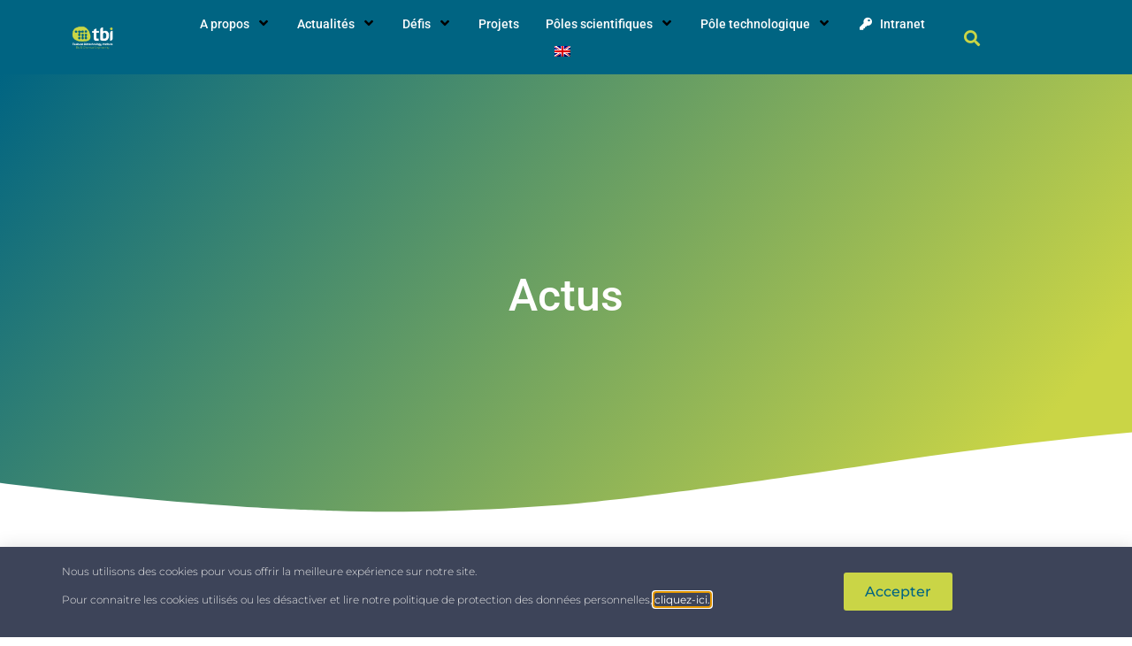

--- FILE ---
content_type: text/html; charset=UTF-8
request_url: https://www.toulouse-biotechnology-institute.fr/category/actus/
body_size: 47409
content:
<!doctype html>
<html lang="fr-FR">
<head>
	<meta charset="UTF-8">
	<meta name="viewport" content="width=device-width, initial-scale=1">
	<link rel="profile" href="https://gmpg.org/xfn/11">
	<meta name='robots' content='index, follow, max-image-preview:large, max-snippet:-1, max-video-preview:-1' />

	<!-- This site is optimized with the Yoast SEO plugin v26.5 - https://yoast.com/wordpress/plugins/seo/ -->
	<title>Archives des Actus | TBI, Toulouse Biotechnology Institute</title>
	<link rel="canonical" href="https://www.toulouse-biotechnology-institute.fr/category/actus/" />
	<link rel="next" href="https://www.toulouse-biotechnology-institute.fr/category/actus/page/2/" />
	<meta property="og:locale" content="fr_FR" />
	<meta property="og:type" content="article" />
	<meta property="og:title" content="Archives des Actus | TBI, Toulouse Biotechnology Institute" />
	<meta property="og:url" content="https://www.toulouse-biotechnology-institute.fr/category/actus/" />
	<meta property="og:site_name" content="TBI, Toulouse Biotechnology Institute" />
	<meta property="og:image" content="https://www.toulouse-biotechnology-institute.fr/wp-content/uploads/2021/10/cropped-logo-TBITransp-HD-1.png" />
	<meta property="og:image:width" content="2000" />
	<meta property="og:image:height" content="1124" />
	<meta property="og:image:type" content="image/png" />
	<meta name="twitter:card" content="summary_large_image" />
	<meta name="twitter:site" content="@TBI_Biotech" />
	<script type="application/ld+json" class="yoast-schema-graph">{"@context":"https://schema.org","@graph":[{"@type":"CollectionPage","@id":"https://www.toulouse-biotechnology-institute.fr/category/actus/","url":"https://www.toulouse-biotechnology-institute.fr/category/actus/","name":"Archives des Actus | TBI, Toulouse Biotechnology Institute","isPartOf":{"@id":"https://www.toulouse-biotechnology-institute.fr/#website"},"primaryImageOfPage":{"@id":"https://www.toulouse-biotechnology-institute.fr/category/actus/#primaryimage"},"image":{"@id":"https://www.toulouse-biotechnology-institute.fr/category/actus/#primaryimage"},"thumbnailUrl":"https://www.toulouse-biotechnology-institute.fr/wp-content/uploads/2025/10/Humans-of-TBI-2024-2.png","breadcrumb":{"@id":"https://www.toulouse-biotechnology-institute.fr/category/actus/#breadcrumb"},"inLanguage":"fr-FR"},{"@type":"ImageObject","inLanguage":"fr-FR","@id":"https://www.toulouse-biotechnology-institute.fr/category/actus/#primaryimage","url":"https://www.toulouse-biotechnology-institute.fr/wp-content/uploads/2025/10/Humans-of-TBI-2024-2.png","contentUrl":"https://www.toulouse-biotechnology-institute.fr/wp-content/uploads/2025/10/Humans-of-TBI-2024-2.png","width":2000,"height":1190},{"@type":"BreadcrumbList","@id":"https://www.toulouse-biotechnology-institute.fr/category/actus/#breadcrumb","itemListElement":[{"@type":"ListItem","position":1,"name":"Accueil","item":"https://www.toulouse-biotechnology-institute.fr/"},{"@type":"ListItem","position":2,"name":"Actus"}]},{"@type":"WebSite","@id":"https://www.toulouse-biotechnology-institute.fr/#website","url":"https://www.toulouse-biotechnology-institute.fr/","name":"TBI, Toulouse Biotechnology Institute","description":"Bio &amp; Chemical Engineering","publisher":{"@id":"https://www.toulouse-biotechnology-institute.fr/#organization"},"alternateName":"TBI, Toulouse Biotechnology Institute","potentialAction":[{"@type":"SearchAction","target":{"@type":"EntryPoint","urlTemplate":"https://www.toulouse-biotechnology-institute.fr/?s={search_term_string}"},"query-input":{"@type":"PropertyValueSpecification","valueRequired":true,"valueName":"search_term_string"}}],"inLanguage":"fr-FR"},{"@type":"Organization","@id":"https://www.toulouse-biotechnology-institute.fr/#organization","name":"TBI - Toulouse Biotechnology Institute","url":"https://www.toulouse-biotechnology-institute.fr/","logo":{"@type":"ImageObject","inLanguage":"fr-FR","@id":"https://www.toulouse-biotechnology-institute.fr/#/schema/logo/image/","url":"https://i0.wp.com/www.toulouse-biotechnology-institute.fr/wp-content/uploads/2021/11/100LOGO-TBITransp-BD.png?fit=100%2C56&ssl=1","contentUrl":"https://i0.wp.com/www.toulouse-biotechnology-institute.fr/wp-content/uploads/2021/11/100LOGO-TBITransp-BD.png?fit=100%2C56&ssl=1","width":100,"height":56,"caption":"TBI - Toulouse Biotechnology Institute"},"image":{"@id":"https://www.toulouse-biotechnology-institute.fr/#/schema/logo/image/"},"sameAs":["https://www.facebook.com/TBI-Toulouse-Biotechnology-Institute-Bio-Chemical-Engineering-360428497952306","https://x.com/TBI_Biotech"]}]}</script>
	<!-- / Yoast SEO plugin. -->


<link rel='dns-prefetch' href='//www.googletagmanager.com' />
<link rel="alternate" type="application/rss+xml" title="TBI, Toulouse Biotechnology Institute &raquo; Flux" href="https://www.toulouse-biotechnology-institute.fr/feed/" />
<link rel="alternate" type="application/rss+xml" title="TBI, Toulouse Biotechnology Institute &raquo; Flux des commentaires" href="https://www.toulouse-biotechnology-institute.fr/comments/feed/" />
<link rel="alternate" type="application/rss+xml" title="TBI, Toulouse Biotechnology Institute &raquo; Flux de la catégorie Actus" href="https://www.toulouse-biotechnology-institute.fr/category/actus/feed/" />
<style id='wp-img-auto-sizes-contain-inline-css'>
img:is([sizes=auto i],[sizes^="auto," i]){contain-intrinsic-size:3000px 1500px}
/*# sourceURL=wp-img-auto-sizes-contain-inline-css */
</style>
<style id='wp-emoji-styles-inline-css'>

	img.wp-smiley, img.emoji {
		display: inline !important;
		border: none !important;
		box-shadow: none !important;
		height: 1em !important;
		width: 1em !important;
		margin: 0 0.07em !important;
		vertical-align: -0.1em !important;
		background: none !important;
		padding: 0 !important;
	}
/*# sourceURL=wp-emoji-styles-inline-css */
</style>
<style id='global-styles-inline-css'>
:root{--wp--preset--aspect-ratio--square: 1;--wp--preset--aspect-ratio--4-3: 4/3;--wp--preset--aspect-ratio--3-4: 3/4;--wp--preset--aspect-ratio--3-2: 3/2;--wp--preset--aspect-ratio--2-3: 2/3;--wp--preset--aspect-ratio--16-9: 16/9;--wp--preset--aspect-ratio--9-16: 9/16;--wp--preset--color--black: #000000;--wp--preset--color--cyan-bluish-gray: #abb8c3;--wp--preset--color--white: #ffffff;--wp--preset--color--pale-pink: #f78da7;--wp--preset--color--vivid-red: #cf2e2e;--wp--preset--color--luminous-vivid-orange: #ff6900;--wp--preset--color--luminous-vivid-amber: #fcb900;--wp--preset--color--light-green-cyan: #7bdcb5;--wp--preset--color--vivid-green-cyan: #00d084;--wp--preset--color--pale-cyan-blue: #8ed1fc;--wp--preset--color--vivid-cyan-blue: #0693e3;--wp--preset--color--vivid-purple: #9b51e0;--wp--preset--gradient--vivid-cyan-blue-to-vivid-purple: linear-gradient(135deg,rgb(6,147,227) 0%,rgb(155,81,224) 100%);--wp--preset--gradient--light-green-cyan-to-vivid-green-cyan: linear-gradient(135deg,rgb(122,220,180) 0%,rgb(0,208,130) 100%);--wp--preset--gradient--luminous-vivid-amber-to-luminous-vivid-orange: linear-gradient(135deg,rgb(252,185,0) 0%,rgb(255,105,0) 100%);--wp--preset--gradient--luminous-vivid-orange-to-vivid-red: linear-gradient(135deg,rgb(255,105,0) 0%,rgb(207,46,46) 100%);--wp--preset--gradient--very-light-gray-to-cyan-bluish-gray: linear-gradient(135deg,rgb(238,238,238) 0%,rgb(169,184,195) 100%);--wp--preset--gradient--cool-to-warm-spectrum: linear-gradient(135deg,rgb(74,234,220) 0%,rgb(151,120,209) 20%,rgb(207,42,186) 40%,rgb(238,44,130) 60%,rgb(251,105,98) 80%,rgb(254,248,76) 100%);--wp--preset--gradient--blush-light-purple: linear-gradient(135deg,rgb(255,206,236) 0%,rgb(152,150,240) 100%);--wp--preset--gradient--blush-bordeaux: linear-gradient(135deg,rgb(254,205,165) 0%,rgb(254,45,45) 50%,rgb(107,0,62) 100%);--wp--preset--gradient--luminous-dusk: linear-gradient(135deg,rgb(255,203,112) 0%,rgb(199,81,192) 50%,rgb(65,88,208) 100%);--wp--preset--gradient--pale-ocean: linear-gradient(135deg,rgb(255,245,203) 0%,rgb(182,227,212) 50%,rgb(51,167,181) 100%);--wp--preset--gradient--electric-grass: linear-gradient(135deg,rgb(202,248,128) 0%,rgb(113,206,126) 100%);--wp--preset--gradient--midnight: linear-gradient(135deg,rgb(2,3,129) 0%,rgb(40,116,252) 100%);--wp--preset--font-size--small: 13px;--wp--preset--font-size--medium: 20px;--wp--preset--font-size--large: 36px;--wp--preset--font-size--x-large: 42px;--wp--preset--spacing--20: 0.44rem;--wp--preset--spacing--30: 0.67rem;--wp--preset--spacing--40: 1rem;--wp--preset--spacing--50: 1.5rem;--wp--preset--spacing--60: 2.25rem;--wp--preset--spacing--70: 3.38rem;--wp--preset--spacing--80: 5.06rem;--wp--preset--shadow--natural: 6px 6px 9px rgba(0, 0, 0, 0.2);--wp--preset--shadow--deep: 12px 12px 50px rgba(0, 0, 0, 0.4);--wp--preset--shadow--sharp: 6px 6px 0px rgba(0, 0, 0, 0.2);--wp--preset--shadow--outlined: 6px 6px 0px -3px rgb(255, 255, 255), 6px 6px rgb(0, 0, 0);--wp--preset--shadow--crisp: 6px 6px 0px rgb(0, 0, 0);}:root { --wp--style--global--content-size: 800px;--wp--style--global--wide-size: 1200px; }:where(body) { margin: 0; }.wp-site-blocks > .alignleft { float: left; margin-right: 2em; }.wp-site-blocks > .alignright { float: right; margin-left: 2em; }.wp-site-blocks > .aligncenter { justify-content: center; margin-left: auto; margin-right: auto; }:where(.wp-site-blocks) > * { margin-block-start: 24px; margin-block-end: 0; }:where(.wp-site-blocks) > :first-child { margin-block-start: 0; }:where(.wp-site-blocks) > :last-child { margin-block-end: 0; }:root { --wp--style--block-gap: 24px; }:root :where(.is-layout-flow) > :first-child{margin-block-start: 0;}:root :where(.is-layout-flow) > :last-child{margin-block-end: 0;}:root :where(.is-layout-flow) > *{margin-block-start: 24px;margin-block-end: 0;}:root :where(.is-layout-constrained) > :first-child{margin-block-start: 0;}:root :where(.is-layout-constrained) > :last-child{margin-block-end: 0;}:root :where(.is-layout-constrained) > *{margin-block-start: 24px;margin-block-end: 0;}:root :where(.is-layout-flex){gap: 24px;}:root :where(.is-layout-grid){gap: 24px;}.is-layout-flow > .alignleft{float: left;margin-inline-start: 0;margin-inline-end: 2em;}.is-layout-flow > .alignright{float: right;margin-inline-start: 2em;margin-inline-end: 0;}.is-layout-flow > .aligncenter{margin-left: auto !important;margin-right: auto !important;}.is-layout-constrained > .alignleft{float: left;margin-inline-start: 0;margin-inline-end: 2em;}.is-layout-constrained > .alignright{float: right;margin-inline-start: 2em;margin-inline-end: 0;}.is-layout-constrained > .aligncenter{margin-left: auto !important;margin-right: auto !important;}.is-layout-constrained > :where(:not(.alignleft):not(.alignright):not(.alignfull)){max-width: var(--wp--style--global--content-size);margin-left: auto !important;margin-right: auto !important;}.is-layout-constrained > .alignwide{max-width: var(--wp--style--global--wide-size);}body .is-layout-flex{display: flex;}.is-layout-flex{flex-wrap: wrap;align-items: center;}.is-layout-flex > :is(*, div){margin: 0;}body .is-layout-grid{display: grid;}.is-layout-grid > :is(*, div){margin: 0;}body{padding-top: 0px;padding-right: 0px;padding-bottom: 0px;padding-left: 0px;}a:where(:not(.wp-element-button)){text-decoration: underline;}:root :where(.wp-element-button, .wp-block-button__link){background-color: #32373c;border-width: 0;color: #fff;font-family: inherit;font-size: inherit;font-style: inherit;font-weight: inherit;letter-spacing: inherit;line-height: inherit;padding-top: calc(0.667em + 2px);padding-right: calc(1.333em + 2px);padding-bottom: calc(0.667em + 2px);padding-left: calc(1.333em + 2px);text-decoration: none;text-transform: inherit;}.has-black-color{color: var(--wp--preset--color--black) !important;}.has-cyan-bluish-gray-color{color: var(--wp--preset--color--cyan-bluish-gray) !important;}.has-white-color{color: var(--wp--preset--color--white) !important;}.has-pale-pink-color{color: var(--wp--preset--color--pale-pink) !important;}.has-vivid-red-color{color: var(--wp--preset--color--vivid-red) !important;}.has-luminous-vivid-orange-color{color: var(--wp--preset--color--luminous-vivid-orange) !important;}.has-luminous-vivid-amber-color{color: var(--wp--preset--color--luminous-vivid-amber) !important;}.has-light-green-cyan-color{color: var(--wp--preset--color--light-green-cyan) !important;}.has-vivid-green-cyan-color{color: var(--wp--preset--color--vivid-green-cyan) !important;}.has-pale-cyan-blue-color{color: var(--wp--preset--color--pale-cyan-blue) !important;}.has-vivid-cyan-blue-color{color: var(--wp--preset--color--vivid-cyan-blue) !important;}.has-vivid-purple-color{color: var(--wp--preset--color--vivid-purple) !important;}.has-black-background-color{background-color: var(--wp--preset--color--black) !important;}.has-cyan-bluish-gray-background-color{background-color: var(--wp--preset--color--cyan-bluish-gray) !important;}.has-white-background-color{background-color: var(--wp--preset--color--white) !important;}.has-pale-pink-background-color{background-color: var(--wp--preset--color--pale-pink) !important;}.has-vivid-red-background-color{background-color: var(--wp--preset--color--vivid-red) !important;}.has-luminous-vivid-orange-background-color{background-color: var(--wp--preset--color--luminous-vivid-orange) !important;}.has-luminous-vivid-amber-background-color{background-color: var(--wp--preset--color--luminous-vivid-amber) !important;}.has-light-green-cyan-background-color{background-color: var(--wp--preset--color--light-green-cyan) !important;}.has-vivid-green-cyan-background-color{background-color: var(--wp--preset--color--vivid-green-cyan) !important;}.has-pale-cyan-blue-background-color{background-color: var(--wp--preset--color--pale-cyan-blue) !important;}.has-vivid-cyan-blue-background-color{background-color: var(--wp--preset--color--vivid-cyan-blue) !important;}.has-vivid-purple-background-color{background-color: var(--wp--preset--color--vivid-purple) !important;}.has-black-border-color{border-color: var(--wp--preset--color--black) !important;}.has-cyan-bluish-gray-border-color{border-color: var(--wp--preset--color--cyan-bluish-gray) !important;}.has-white-border-color{border-color: var(--wp--preset--color--white) !important;}.has-pale-pink-border-color{border-color: var(--wp--preset--color--pale-pink) !important;}.has-vivid-red-border-color{border-color: var(--wp--preset--color--vivid-red) !important;}.has-luminous-vivid-orange-border-color{border-color: var(--wp--preset--color--luminous-vivid-orange) !important;}.has-luminous-vivid-amber-border-color{border-color: var(--wp--preset--color--luminous-vivid-amber) !important;}.has-light-green-cyan-border-color{border-color: var(--wp--preset--color--light-green-cyan) !important;}.has-vivid-green-cyan-border-color{border-color: var(--wp--preset--color--vivid-green-cyan) !important;}.has-pale-cyan-blue-border-color{border-color: var(--wp--preset--color--pale-cyan-blue) !important;}.has-vivid-cyan-blue-border-color{border-color: var(--wp--preset--color--vivid-cyan-blue) !important;}.has-vivid-purple-border-color{border-color: var(--wp--preset--color--vivid-purple) !important;}.has-vivid-cyan-blue-to-vivid-purple-gradient-background{background: var(--wp--preset--gradient--vivid-cyan-blue-to-vivid-purple) !important;}.has-light-green-cyan-to-vivid-green-cyan-gradient-background{background: var(--wp--preset--gradient--light-green-cyan-to-vivid-green-cyan) !important;}.has-luminous-vivid-amber-to-luminous-vivid-orange-gradient-background{background: var(--wp--preset--gradient--luminous-vivid-amber-to-luminous-vivid-orange) !important;}.has-luminous-vivid-orange-to-vivid-red-gradient-background{background: var(--wp--preset--gradient--luminous-vivid-orange-to-vivid-red) !important;}.has-very-light-gray-to-cyan-bluish-gray-gradient-background{background: var(--wp--preset--gradient--very-light-gray-to-cyan-bluish-gray) !important;}.has-cool-to-warm-spectrum-gradient-background{background: var(--wp--preset--gradient--cool-to-warm-spectrum) !important;}.has-blush-light-purple-gradient-background{background: var(--wp--preset--gradient--blush-light-purple) !important;}.has-blush-bordeaux-gradient-background{background: var(--wp--preset--gradient--blush-bordeaux) !important;}.has-luminous-dusk-gradient-background{background: var(--wp--preset--gradient--luminous-dusk) !important;}.has-pale-ocean-gradient-background{background: var(--wp--preset--gradient--pale-ocean) !important;}.has-electric-grass-gradient-background{background: var(--wp--preset--gradient--electric-grass) !important;}.has-midnight-gradient-background{background: var(--wp--preset--gradient--midnight) !important;}.has-small-font-size{font-size: var(--wp--preset--font-size--small) !important;}.has-medium-font-size{font-size: var(--wp--preset--font-size--medium) !important;}.has-large-font-size{font-size: var(--wp--preset--font-size--large) !important;}.has-x-large-font-size{font-size: var(--wp--preset--font-size--x-large) !important;}
:root :where(.wp-block-pullquote){font-size: 1.5em;line-height: 1.6;}
/*# sourceURL=global-styles-inline-css */
</style>
<link rel='stylesheet' id='trp-language-switcher-style-css' href='https://www.toulouse-biotechnology-institute.fr/wp-content/plugins/translatepress-multilingual/assets/css/trp-language-switcher.css?ver=3.0.5' media='all' />
<link rel='stylesheet' id='hello-elementor-css' href='https://www.toulouse-biotechnology-institute.fr/wp-content/themes/hello-elementor/assets/css/reset.css?ver=3.4.5' media='all' />
<link rel='stylesheet' id='hello-elementor-theme-style-css' href='https://www.toulouse-biotechnology-institute.fr/wp-content/themes/hello-elementor/assets/css/theme.css?ver=3.4.5' media='all' />
<link rel='stylesheet' id='hello-elementor-header-footer-css' href='https://www.toulouse-biotechnology-institute.fr/wp-content/themes/hello-elementor/assets/css/header-footer.css?ver=3.4.5' media='all' />
<link rel='stylesheet' id='elementor-frontend-css' href='https://www.toulouse-biotechnology-institute.fr/wp-content/plugins/elementor/assets/css/frontend.min.css?ver=3.33.3' media='all' />
<style id='elementor-frontend-inline-css'>
.elementor-kit-5{--e-global-color-primary:#006482;--e-global-color-secondary:#3D4459;--e-global-color-text:#000000;--e-global-color-accent:#CAD546;--e-global-color-f898f31:#FFFEFE;--e-global-color-0d046a4:#E9E9E9;--e-global-color-c6c574f:#F9F9F9;--e-global-color-7ad78f4:#FFFFFFE6;--e-global-color-8630d9f:#7E222200;--e-global-color-b500f0a:#FFFFFF;--e-global-color-09441c5:#034F66;--e-global-typography-primary-font-family:"Montserrat";--e-global-typography-primary-font-size:45px;--e-global-typography-primary-font-weight:400;--e-global-typography-primary-text-transform:none;--e-global-typography-primary-line-height:1.2em;--e-global-typography-secondary-font-family:"Montserrat";--e-global-typography-secondary-font-size:16px;--e-global-typography-secondary-font-weight:300;--e-global-typography-text-font-family:"Montserrat";--e-global-typography-text-font-size:16px;--e-global-typography-text-font-weight:300;--e-global-typography-text-line-height:1.4em;--e-global-typography-accent-font-family:"Montserrat";--e-global-typography-accent-font-size:16px;--e-global-typography-accent-font-weight:500;--e-global-typography-accent-text-transform:capitalize;--e-global-typography-accent-line-height:1.2em;--e-global-typography-6ed476c-font-family:"Roboto";--e-global-typography-6ed476c-font-size:20px;--e-global-typography-6ed476c-font-weight:400;--e-global-typography-6ed476c-text-transform:capitalize;--e-global-typography-9525bd0-font-family:"Montserrat";--e-global-typography-9525bd0-font-size:20px;--e-global-typography-9525bd0-font-weight:300;--e-global-typography-9525bd0-text-transform:capitalize;--e-global-typography-cdaaf6a-font-family:"Roboto";--e-global-typography-cdaaf6a-font-size:16px;--e-global-typography-cdaaf6a-font-weight:300;--e-global-typography-cdaaf6a-text-transform:capitalize;--e-global-typography-cdaaf6a-font-style:normal;--e-global-typography-0009af8-font-family:"Montserrat";--e-global-typography-0009af8-font-size:14px;--e-global-typography-0009af8-font-weight:400;--e-global-typography-0009af8-text-transform:capitalize;--e-global-typography-0009af8-font-style:normal;--e-global-typography-0009af8-letter-spacing:0px;--e-global-typography-ef2c50b-font-family:"Roboto";--e-global-typography-ef2c50b-font-size:15px;--e-global-typography-ef2c50b-font-weight:300;--e-global-typography-f8a9e51-font-family:"Roboto";--e-global-typography-f8a9e51-font-size:35px;--e-global-typography-f8a9e51-font-weight:300;--e-global-typography-f8a9e51-text-transform:capitalize;--e-global-typography-f8a9e51-line-height:1.2em;--e-global-typography-ccc280a-font-family:"Varela Round";--e-global-typography-ccc280a-font-size:80px;--e-global-typography-ccc280a-font-weight:300;--e-global-typography-ccc280a-text-transform:capitalize;--e-global-typography-ccc280a-line-height:1.2em;--e-global-typography-2c11d45-font-family:"Roboto";--e-global-typography-2c11d45-font-size:50px;--e-global-typography-2c11d45-font-weight:500;--e-global-typography-2c11d45-text-transform:capitalize;--e-global-typography-2c11d45-line-height:1.2em;background-color:var( --e-global-color-b500f0a );color:var( --e-global-color-text );font-family:"Roboto", Sans-serif;}.elementor-kit-5 e-page-transition{background-color:#FFBC7D;}.elementor-kit-5 a{color:var( --e-global-color-primary );font-weight:400;}.elementor-kit-5 h1{font-family:"Roboto", Sans-serif;text-transform:none;}.elementor-kit-5 h2{font-family:"Roboto", Sans-serif;text-transform:none;}.elementor-kit-5 h3{font-family:"Roboto", Sans-serif;text-transform:none;}.elementor-kit-5 h4{font-family:"Roboto", Sans-serif;}.elementor-kit-5 h5{font-family:"Roboto", Sans-serif;text-transform:none;}.elementor-section.elementor-section-boxed > .elementor-container{max-width:1500px;}.e-con{--container-max-width:1500px;}.elementor-widget:not(:last-child){margin-block-end:20px;}.elementor-element{--widgets-spacing:20px 20px;--widgets-spacing-row:20px;--widgets-spacing-column:20px;}{}h1.entry-title{display:var(--page-title-display);}.site-header .site-branding{flex-direction:column;align-items:stretch;}.site-header{padding-inline-end:0px;padding-inline-start:0px;}.site-header .site-branding .site-logo img{width:100px;max-width:100px;}.site-footer .site-branding{flex-direction:column;align-items:stretch;}@media(max-width:1024px){.elementor-kit-5{--e-global-typography-primary-font-size:32px;--e-global-typography-secondary-font-size:18px;--e-global-typography-text-font-size:15px;--e-global-typography-accent-font-size:15px;--e-global-typography-6ed476c-font-size:18px;--e-global-typography-9525bd0-font-size:18px;--e-global-typography-cdaaf6a-font-size:15px;--e-global-typography-0009af8-font-size:14px;--e-global-typography-ef2c50b-font-size:15px;--e-global-typography-f8a9e51-font-size:25px;--e-global-typography-ccc280a-font-size:70px;--e-global-typography-2c11d45-font-size:45px;}.elementor-section.elementor-section-boxed > .elementor-container{max-width:1024px;}.e-con{--container-max-width:1024px;}}@media(max-width:767px){.elementor-kit-5{--e-global-typography-primary-font-size:30px;--e-global-typography-secondary-font-size:16px;--e-global-typography-text-font-size:15px;--e-global-typography-accent-font-size:15px;--e-global-typography-6ed476c-font-size:20px;--e-global-typography-9525bd0-font-size:18px;--e-global-typography-cdaaf6a-font-size:15px;--e-global-typography-0009af8-font-size:14px;--e-global-typography-ef2c50b-font-size:15px;--e-global-typography-f8a9e51-font-size:25px;--e-global-typography-ccc280a-font-size:50px;--e-global-typography-2c11d45-font-size:35px;}.elementor-section.elementor-section-boxed > .elementor-container{max-width:767px;}.e-con{--container-max-width:767px;}}
.elementor-89 .elementor-element.elementor-element-3cfe16f9 > .elementor-container > .elementor-column > .elementor-widget-wrap{align-content:center;align-items:center;}.elementor-89 .elementor-element.elementor-element-3cfe16f9:not(.elementor-motion-effects-element-type-background), .elementor-89 .elementor-element.elementor-element-3cfe16f9 > .elementor-motion-effects-container > .elementor-motion-effects-layer{background-color:var( --e-global-color-primary );}.elementor-89 .elementor-element.elementor-element-3cfe16f9{border-style:solid;border-width:0px 0px 0px 0px;border-color:#d6d6d6;transition:background 0.3s, border 0.3s, border-radius 0.3s, box-shadow 0.3s;margin-top:0px;margin-bottom:-1px;padding:0px 10px 0px 10px;}.elementor-89 .elementor-element.elementor-element-3cfe16f9 > .elementor-background-overlay{transition:background 0.3s, border-radius 0.3s, opacity 0.3s;}.elementor-widget-theme-site-logo .widget-image-caption{color:var( --e-global-color-text );font-family:var( --e-global-typography-text-font-family ), Sans-serif;font-size:var( --e-global-typography-text-font-size );font-weight:var( --e-global-typography-text-font-weight );line-height:var( --e-global-typography-text-line-height );}.elementor-89 .elementor-element.elementor-element-1fd943ac img{width:40%;}.elementor-bc-flex-widget .elementor-89 .elementor-element.elementor-element-15d1a147.elementor-column .elementor-widget-wrap{align-items:center;}.elementor-89 .elementor-element.elementor-element-15d1a147.elementor-column.elementor-element[data-element_type="column"] > .elementor-widget-wrap.elementor-element-populated{align-content:center;align-items:center;}.elementor-89 .elementor-element.elementor-element-15d1a147.elementor-column > .elementor-widget-wrap{justify-content:center;}.elementor-89 .elementor-element.elementor-element-540be63.stratum-mega-menu-layout-horizontal .stratum-top-mega-menu{justify-content:center;}.elementor-89 .elementor-element.elementor-element-540be63 .stratum-mega-menu > .stratum-menu-container > .stratum-menu-wrapper{width:1200px;}.elementor-89 .elementor-element.elementor-element-540be63 .stratum-top-mega-menu > .stratum-menu-item > .stratum-menu-item__wrapper .stratum-menu-item__link{font-size:14px;font-weight:500;color:var( --e-global-color-f898f31 );}.elementor-89 .elementor-element.elementor-element-540be63 .stratum-top-mega-menu > .stratum-menu-item:hover > .stratum-menu-item__wrapper .stratum-menu-item__link{color:var( --e-global-color-f898f31 );}.elementor-89 .elementor-element.elementor-element-540be63 .stratum-sub-menu-simple.stratum-mega-menu-sub-menu{width:0%;border-style:solid;border-width:0px 0px 0px 0px;border-radius:-3px -3px -3px -3px;}.elementor-89 .elementor-element.elementor-element-540be63 .stratum-sub-menu.stratum-sub-mega-menu .stratum-sub-mega-menu__wrapper{max-width:1200px;margin-top:0px;margin-bottom:0px;}.elementor-89 .elementor-element.elementor-element-540be63.elementor-widget-stratum-menu-mega-menu{--breakpoint:1200px;}.elementor-89 .elementor-element.elementor-element-540be63 .stratum-mega-menu-toggle .stratum-menu-toggle__button{align-self:center;font-size:14px;color:var( --e-global-color-f898f31 );background-color:var( --e-global-color-8630d9f );}.elementor-89 .elementor-element.elementor-element-540be63 .stratum-mega-menu.stratum-menu-is-collapsable.stratum-menu-is-mobile > .stratum-menu-container{background:var( --e-global-color-primary );}.elementor-89 .elementor-element.elementor-element-540be63 .stratum-mega-menu-toggle .stratum-menu-toggle__button svg{width:14px;height:14px;}.elementor-89 .elementor-element.elementor-element-540be63 .stratum-mega-menu-toggle .stratum-menu-toggle__icon > svg > path{fill:var( --e-global-color-f898f31 );}.elementor-89 .elementor-element.elementor-element-540be63 .stratum-mega-menu-toggle .stratum-menu-toggle__icon > svg > g{fill:var( --e-global-color-f898f31 );}.elementor-widget-search-form input[type="search"].elementor-search-form__input{font-family:var( --e-global-typography-text-font-family ), Sans-serif;font-size:var( --e-global-typography-text-font-size );font-weight:var( --e-global-typography-text-font-weight );line-height:var( --e-global-typography-text-line-height );}.elementor-widget-search-form .elementor-search-form__input,
					.elementor-widget-search-form .elementor-search-form__icon,
					.elementor-widget-search-form .elementor-lightbox .dialog-lightbox-close-button,
					.elementor-widget-search-form .elementor-lightbox .dialog-lightbox-close-button:hover,
					.elementor-widget-search-form.elementor-search-form--skin-full_screen input[type="search"].elementor-search-form__input{color:var( --e-global-color-text );fill:var( --e-global-color-text );}.elementor-widget-search-form .elementor-search-form__submit{font-family:var( --e-global-typography-text-font-family ), Sans-serif;font-size:var( --e-global-typography-text-font-size );font-weight:var( --e-global-typography-text-font-weight );line-height:var( --e-global-typography-text-line-height );background-color:var( --e-global-color-secondary );}.elementor-89 .elementor-element.elementor-element-6baff77 .elementor-search-form{text-align:left;}.elementor-89 .elementor-element.elementor-element-6baff77 .elementor-search-form__toggle{--e-search-form-toggle-size:33px;--e-search-form-toggle-color:var( --e-global-color-accent );--e-search-form-toggle-background-color:var( --e-global-color-8630d9f );}.elementor-89 .elementor-element.elementor-element-6baff77.elementor-search-form--skin-full_screen .elementor-search-form__container{background-color:var( --e-global-color-text );}.elementor-89 .elementor-element.elementor-element-6baff77 input[type="search"].elementor-search-form__input{font-family:"Montserrat", Sans-serif;font-size:16px;font-weight:300;line-height:1.4em;}.elementor-89 .elementor-element.elementor-element-6baff77 .elementor-search-form__input,
					.elementor-89 .elementor-element.elementor-element-6baff77 .elementor-search-form__icon,
					.elementor-89 .elementor-element.elementor-element-6baff77 .elementor-lightbox .dialog-lightbox-close-button,
					.elementor-89 .elementor-element.elementor-element-6baff77 .elementor-lightbox .dialog-lightbox-close-button:hover,
					.elementor-89 .elementor-element.elementor-element-6baff77.elementor-search-form--skin-full_screen input[type="search"].elementor-search-form__input{color:var( --e-global-color-accent );fill:var( --e-global-color-accent );}.elementor-89 .elementor-element.elementor-element-6baff77:not(.elementor-search-form--skin-full_screen) .elementor-search-form__container{border-radius:3px;}.elementor-89 .elementor-element.elementor-element-6baff77.elementor-search-form--skin-full_screen input[type="search"].elementor-search-form__input{border-radius:3px;}.elementor-theme-builder-content-area{height:400px;}.elementor-location-header:before, .elementor-location-footer:before{content:"";display:table;clear:both;}@media(min-width:768px){.elementor-89 .elementor-element.elementor-element-70438acd{width:15%;}.elementor-89 .elementor-element.elementor-element-15d1a147{width:69.333%;}.elementor-89 .elementor-element.elementor-element-e1d90b3{width:15%;}}@media(max-width:1024px){.elementor-89 .elementor-element.elementor-element-3cfe16f9{padding:20px 20px 20px 20px;}.elementor-widget-theme-site-logo .widget-image-caption{font-size:var( --e-global-typography-text-font-size );line-height:var( --e-global-typography-text-line-height );}.elementor-widget-search-form input[type="search"].elementor-search-form__input{font-size:var( --e-global-typography-text-font-size );line-height:var( --e-global-typography-text-line-height );}.elementor-widget-search-form .elementor-search-form__submit{font-size:var( --e-global-typography-text-font-size );line-height:var( --e-global-typography-text-line-height );}.elementor-89 .elementor-element.elementor-element-6baff77 input[type="search"].elementor-search-form__input{font-size:15px;}}@media(max-width:767px){.elementor-89 .elementor-element.elementor-element-3cfe16f9{padding:5px 5px 5px 05px;}.elementor-89 .elementor-element.elementor-element-70438acd{width:55%;}.elementor-widget-theme-site-logo .widget-image-caption{font-size:var( --e-global-typography-text-font-size );line-height:var( --e-global-typography-text-line-height );}.elementor-89 .elementor-element.elementor-element-15d1a147{width:45%;}.elementor-widget-search-form input[type="search"].elementor-search-form__input{font-size:var( --e-global-typography-text-font-size );line-height:var( --e-global-typography-text-line-height );}.elementor-widget-search-form .elementor-search-form__submit{font-size:var( --e-global-typography-text-font-size );line-height:var( --e-global-typography-text-line-height );}.elementor-89 .elementor-element.elementor-element-6baff77 input[type="search"].elementor-search-form__input{font-size:15px;}}
.elementor-85 .elementor-element.elementor-element-2495864 > .elementor-container > .elementor-column > .elementor-widget-wrap{align-content:center;align-items:center;}.elementor-85 .elementor-element.elementor-element-2495864:not(.elementor-motion-effects-element-type-background), .elementor-85 .elementor-element.elementor-element-2495864 > .elementor-motion-effects-container > .elementor-motion-effects-layer{background-color:#F3F3F3;}.elementor-85 .elementor-element.elementor-element-2495864 > .elementor-container{min-height:120px;}.elementor-85 .elementor-element.elementor-element-2495864{transition:background 0.3s, border 0.3s, border-radius 0.3s, box-shadow 0.3s;}.elementor-85 .elementor-element.elementor-element-2495864 > .elementor-background-overlay{transition:background 0.3s, border-radius 0.3s, opacity 0.3s;}.elementor-widget-image .widget-image-caption{color:var( --e-global-color-text );font-family:var( --e-global-typography-text-font-family ), Sans-serif;font-size:var( --e-global-typography-text-font-size );font-weight:var( --e-global-typography-text-font-weight );line-height:var( --e-global-typography-text-line-height );}.elementor-85 .elementor-element.elementor-element-198c3d54{text-align:left;}.elementor-85 .elementor-element.elementor-element-198c3d54 img{width:40%;}.elementor-85 .elementor-element.elementor-element-e4b7c43{text-align:left;}.elementor-85 .elementor-element.elementor-element-e4b7c43 img{width:45%;}.elementor-85 .elementor-element.elementor-element-88714db > .elementor-widget-container{padding:0px 0px 13px 0px;}.elementor-85 .elementor-element.elementor-element-88714db{text-align:left;}.elementor-85 .elementor-element.elementor-element-88714db img{width:30%;}.elementor-85 .elementor-element.elementor-element-45a6377{text-align:center;}.elementor-85 .elementor-element.elementor-element-45a6377 img{width:40%;}.elementor-85 .elementor-element.elementor-element-23ba109{text-align:center;}.elementor-85 .elementor-element.elementor-element-23ba109 img{width:45%;}.elementor-85 .elementor-element.elementor-element-37cb7c4{text-align:center;}.elementor-85 .elementor-element.elementor-element-37cb7c4 img{width:40%;}.elementor-85 .elementor-element.elementor-element-d2a3d78{text-align:center;}.elementor-85 .elementor-element.elementor-element-d2a3d78 img{width:90%;}.elementor-85 .elementor-element.elementor-element-0d026e4:not(.elementor-motion-effects-element-type-background), .elementor-85 .elementor-element.elementor-element-0d026e4 > .elementor-motion-effects-container > .elementor-motion-effects-layer{background-color:#F3F3F3;}.elementor-85 .elementor-element.elementor-element-0d026e4{transition:background 0.3s, border 0.3s, border-radius 0.3s, box-shadow 0.3s;}.elementor-85 .elementor-element.elementor-element-0d026e4 > .elementor-background-overlay{transition:background 0.3s, border-radius 0.3s, opacity 0.3s;}.elementor-widget-divider{--divider-color:var( --e-global-color-secondary );}.elementor-widget-divider .elementor-divider__text{color:var( --e-global-color-secondary );font-family:var( --e-global-typography-secondary-font-family ), Sans-serif;font-size:var( --e-global-typography-secondary-font-size );font-weight:var( --e-global-typography-secondary-font-weight );}.elementor-widget-divider.elementor-view-stacked .elementor-icon{background-color:var( --e-global-color-secondary );}.elementor-widget-divider.elementor-view-framed .elementor-icon, .elementor-widget-divider.elementor-view-default .elementor-icon{color:var( --e-global-color-secondary );border-color:var( --e-global-color-secondary );}.elementor-widget-divider.elementor-view-framed .elementor-icon, .elementor-widget-divider.elementor-view-default .elementor-icon svg{fill:var( --e-global-color-secondary );}.elementor-85 .elementor-element.elementor-element-1c90faa{--divider-border-style:solid;--divider-color:var( --e-global-color-0d046a4 );--divider-border-width:1px;}.elementor-85 .elementor-element.elementor-element-1c90faa .elementor-divider-separator{width:100%;}.elementor-85 .elementor-element.elementor-element-1c90faa .elementor-divider{padding-block-start:15px;padding-block-end:15px;}.elementor-85 .elementor-element.elementor-element-3936a5b:not(.elementor-motion-effects-element-type-background), .elementor-85 .elementor-element.elementor-element-3936a5b > .elementor-motion-effects-container > .elementor-motion-effects-layer{background-color:#F3F3F3;}.elementor-85 .elementor-element.elementor-element-3936a5b{transition:background 0.3s, border 0.3s, border-radius 0.3s, box-shadow 0.3s;}.elementor-85 .elementor-element.elementor-element-3936a5b > .elementor-background-overlay{transition:background 0.3s, border-radius 0.3s, opacity 0.3s;}.elementor-widget-icon-list .elementor-icon-list-item:not(:last-child):after{border-color:var( --e-global-color-text );}.elementor-widget-icon-list .elementor-icon-list-icon i{color:var( --e-global-color-primary );}.elementor-widget-icon-list .elementor-icon-list-icon svg{fill:var( --e-global-color-primary );}.elementor-widget-icon-list .elementor-icon-list-item > .elementor-icon-list-text, .elementor-widget-icon-list .elementor-icon-list-item > a{font-family:var( --e-global-typography-text-font-family ), Sans-serif;font-size:var( --e-global-typography-text-font-size );font-weight:var( --e-global-typography-text-font-weight );line-height:var( --e-global-typography-text-line-height );}.elementor-widget-icon-list .elementor-icon-list-text{color:var( --e-global-color-secondary );}.elementor-85 .elementor-element.elementor-element-5b0c9ce1{width:auto;max-width:auto;--e-icon-list-icon-size:22px;--icon-vertical-offset:0px;}.elementor-85 .elementor-element.elementor-element-5b0c9ce1 > .elementor-widget-container{margin:0px 0px 0px 20px;}.elementor-85 .elementor-element.elementor-element-5b0c9ce1 .elementor-icon-list-items:not(.elementor-inline-items) .elementor-icon-list-item:not(:last-child){padding-block-end:calc(15px/2);}.elementor-85 .elementor-element.elementor-element-5b0c9ce1 .elementor-icon-list-items:not(.elementor-inline-items) .elementor-icon-list-item:not(:first-child){margin-block-start:calc(15px/2);}.elementor-85 .elementor-element.elementor-element-5b0c9ce1 .elementor-icon-list-items.elementor-inline-items .elementor-icon-list-item{margin-inline:calc(15px/2);}.elementor-85 .elementor-element.elementor-element-5b0c9ce1 .elementor-icon-list-items.elementor-inline-items{margin-inline:calc(-15px/2);}.elementor-85 .elementor-element.elementor-element-5b0c9ce1 .elementor-icon-list-items.elementor-inline-items .elementor-icon-list-item:after{inset-inline-end:calc(-15px/2);}.elementor-85 .elementor-element.elementor-element-5b0c9ce1 .elementor-icon-list-icon i{color:var( --e-global-color-secondary );transition:color 0.3s;}.elementor-85 .elementor-element.elementor-element-5b0c9ce1 .elementor-icon-list-icon svg{fill:var( --e-global-color-secondary );transition:fill 0.3s;}.elementor-85 .elementor-element.elementor-element-5b0c9ce1 .elementor-icon-list-item:hover .elementor-icon-list-icon i{color:var( --e-global-color-accent );}.elementor-85 .elementor-element.elementor-element-5b0c9ce1 .elementor-icon-list-item:hover .elementor-icon-list-icon svg{fill:var( --e-global-color-accent );}.elementor-85 .elementor-element.elementor-element-5b0c9ce1 .elementor-icon-list-text{transition:color 0.3s;}.elementor-widget-heading .elementor-heading-title{font-family:var( --e-global-typography-primary-font-family ), Sans-serif;font-size:var( --e-global-typography-primary-font-size );font-weight:var( --e-global-typography-primary-font-weight );text-transform:var( --e-global-typography-primary-text-transform );line-height:var( --e-global-typography-primary-line-height );color:var( --e-global-color-primary );}.elementor-85 .elementor-element.elementor-element-6c64565d{text-align:right;}.elementor-85 .elementor-element.elementor-element-6c64565d .elementor-heading-title{font-family:var( --e-global-typography-0009af8-font-family ), Sans-serif;font-size:var( --e-global-typography-0009af8-font-size );font-weight:var( --e-global-typography-0009af8-font-weight );text-transform:var( --e-global-typography-0009af8-text-transform );font-style:var( --e-global-typography-0009af8-font-style );letter-spacing:var( --e-global-typography-0009af8-letter-spacing );color:var( --e-global-color-text );}.elementor-85 .elementor-element.elementor-element-1631b88{text-align:right;}.elementor-85 .elementor-element.elementor-element-1631b88 .elementor-heading-title{font-family:"Roboto", Sans-serif;font-size:10px;font-weight:300;text-transform:none;line-height:1.2em;}.elementor-theme-builder-content-area{height:400px;}.elementor-location-header:before, .elementor-location-footer:before{content:"";display:table;clear:both;}@media(min-width:768px){.elementor-85 .elementor-element.elementor-element-3a7ad6b{width:15%;}.elementor-85 .elementor-element.elementor-element-3e5303a{width:13.285%;}}@media(max-width:1024px){.elementor-widget-image .widget-image-caption{font-size:var( --e-global-typography-text-font-size );line-height:var( --e-global-typography-text-line-height );}.elementor-85 .elementor-element.elementor-element-198c3d54{text-align:center;}.elementor-85 .elementor-element.elementor-element-198c3d54 img{width:22%;}.elementor-85 .elementor-element.elementor-element-e4b7c43{text-align:center;}.elementor-85 .elementor-element.elementor-element-e4b7c43 img{width:22%;}.elementor-85 .elementor-element.elementor-element-88714db{text-align:center;}.elementor-85 .elementor-element.elementor-element-88714db img{width:22%;}.elementor-85 .elementor-element.elementor-element-45a6377{text-align:center;}.elementor-85 .elementor-element.elementor-element-45a6377 img{width:22%;}.elementor-85 .elementor-element.elementor-element-23ba109{text-align:center;}.elementor-85 .elementor-element.elementor-element-23ba109 img{width:22%;}.elementor-85 .elementor-element.elementor-element-37cb7c4{text-align:center;}.elementor-85 .elementor-element.elementor-element-37cb7c4 img{width:22%;}.elementor-85 .elementor-element.elementor-element-d2a3d78{text-align:center;}.elementor-85 .elementor-element.elementor-element-d2a3d78 img{width:22%;}.elementor-widget-divider .elementor-divider__text{font-size:var( --e-global-typography-secondary-font-size );}.elementor-widget-icon-list .elementor-icon-list-item > .elementor-icon-list-text, .elementor-widget-icon-list .elementor-icon-list-item > a{font-size:var( --e-global-typography-text-font-size );line-height:var( --e-global-typography-text-line-height );}.elementor-widget-heading .elementor-heading-title{font-size:var( --e-global-typography-primary-font-size );line-height:var( --e-global-typography-primary-line-height );}.elementor-85 .elementor-element.elementor-element-6c64565d .elementor-heading-title{font-size:var( --e-global-typography-0009af8-font-size );letter-spacing:var( --e-global-typography-0009af8-letter-spacing );}.elementor-85 .elementor-element.elementor-element-1631b88 .elementor-heading-title{font-size:32px;}}@media(max-width:767px){.elementor-widget-image .widget-image-caption{font-size:var( --e-global-typography-text-font-size );line-height:var( --e-global-typography-text-line-height );}.elementor-85 .elementor-element.elementor-element-198c3d54 img{width:40%;}.elementor-85 .elementor-element.elementor-element-e4b7c43 img{width:40%;}.elementor-85 .elementor-element.elementor-element-88714db img{width:40%;}.elementor-85 .elementor-element.elementor-element-45a6377 img{width:40%;}.elementor-85 .elementor-element.elementor-element-23ba109 img{width:40%;}.elementor-85 .elementor-element.elementor-element-37cb7c4 img{width:40%;}.elementor-85 .elementor-element.elementor-element-d2a3d78 img{width:40%;}.elementor-widget-divider .elementor-divider__text{font-size:var( --e-global-typography-secondary-font-size );}.elementor-widget-icon-list .elementor-icon-list-item > .elementor-icon-list-text, .elementor-widget-icon-list .elementor-icon-list-item > a{font-size:var( --e-global-typography-text-font-size );line-height:var( --e-global-typography-text-line-height );}.elementor-85 .elementor-element.elementor-element-5b0c9ce1{width:100%;max-width:100%;--e-icon-list-icon-size:25px;}.elementor-85 .elementor-element.elementor-element-5b0c9ce1 > .elementor-widget-container{margin:20px 0px 0px 0px;padding:0px 0px 0px 0px;}.elementor-85 .elementor-element.elementor-element-5b0c9ce1 .elementor-icon-list-items:not(.elementor-inline-items) .elementor-icon-list-item:not(:last-child){padding-block-end:calc(20px/2);}.elementor-85 .elementor-element.elementor-element-5b0c9ce1 .elementor-icon-list-items:not(.elementor-inline-items) .elementor-icon-list-item:not(:first-child){margin-block-start:calc(20px/2);}.elementor-85 .elementor-element.elementor-element-5b0c9ce1 .elementor-icon-list-items.elementor-inline-items .elementor-icon-list-item{margin-inline:calc(20px/2);}.elementor-85 .elementor-element.elementor-element-5b0c9ce1 .elementor-icon-list-items.elementor-inline-items{margin-inline:calc(-20px/2);}.elementor-85 .elementor-element.elementor-element-5b0c9ce1 .elementor-icon-list-items.elementor-inline-items .elementor-icon-list-item:after{inset-inline-end:calc(-20px/2);}.elementor-widget-heading .elementor-heading-title{font-size:var( --e-global-typography-primary-font-size );line-height:var( --e-global-typography-primary-line-height );}.elementor-85 .elementor-element.elementor-element-6c64565d{text-align:center;}.elementor-85 .elementor-element.elementor-element-6c64565d .elementor-heading-title{font-size:var( --e-global-typography-0009af8-font-size );letter-spacing:var( --e-global-typography-0009af8-letter-spacing );}.elementor-85 .elementor-element.elementor-element-1631b88 .elementor-heading-title{font-size:30px;}}
.elementor-81 .elementor-element.elementor-element-5f9776bb:not(.elementor-motion-effects-element-type-background), .elementor-81 .elementor-element.elementor-element-5f9776bb > .elementor-motion-effects-container > .elementor-motion-effects-layer{background-color:transparent;background-image:linear-gradient(130deg, var( --e-global-color-primary ) 0%, var( --e-global-color-accent ) 89%);}.elementor-81 .elementor-element.elementor-element-5f9776bb > .elementor-background-overlay{background-image:url("https://www.toulouse-biotechnology-institute.fr/wp-content/uploads/2021/10/News-Hero-Bg.png");background-position:center left;background-repeat:no-repeat;background-size:cover;opacity:0.15;transition:background 0.3s, border-radius 0.3s, opacity 0.3s;}.elementor-81 .elementor-element.elementor-element-5f9776bb > .elementor-container{min-height:500px;}.elementor-81 .elementor-element.elementor-element-5f9776bb{transition:background 0.3s, border 0.3s, border-radius 0.3s, box-shadow 0.3s;}.elementor-81 .elementor-element.elementor-element-5f9776bb > .elementor-shape-bottom svg{width:calc(260% + 1.3px);height:120px;transform:translateX(-50%) rotateY(180deg);}.elementor-bc-flex-widget .elementor-81 .elementor-element.elementor-element-5860817c.elementor-column .elementor-widget-wrap{align-items:center;}.elementor-81 .elementor-element.elementor-element-5860817c.elementor-column.elementor-element[data-element_type="column"] > .elementor-widget-wrap.elementor-element-populated{align-content:center;align-items:center;}.elementor-widget-theme-archive-title .elementor-heading-title{font-family:var( --e-global-typography-primary-font-family ), Sans-serif;font-size:var( --e-global-typography-primary-font-size );font-weight:var( --e-global-typography-primary-font-weight );text-transform:var( --e-global-typography-primary-text-transform );line-height:var( --e-global-typography-primary-line-height );color:var( --e-global-color-primary );}.elementor-81 .elementor-element.elementor-element-62ffe2b0{text-align:center;}.elementor-81 .elementor-element.elementor-element-62ffe2b0 .elementor-heading-title{font-family:var( --e-global-typography-2c11d45-font-family ), Sans-serif;font-size:var( --e-global-typography-2c11d45-font-size );font-weight:var( --e-global-typography-2c11d45-font-weight );text-transform:var( --e-global-typography-2c11d45-text-transform );line-height:var( --e-global-typography-2c11d45-line-height );color:var( --e-global-color-f898f31 );}.elementor-81 .elementor-element.elementor-element-68e2721e:not(.elementor-motion-effects-element-type-background), .elementor-81 .elementor-element.elementor-element-68e2721e > .elementor-motion-effects-container > .elementor-motion-effects-layer{background-color:#ffffff;}.elementor-81 .elementor-element.elementor-element-68e2721e{transition:background 0.3s, border 0.3s, border-radius 0.3s, box-shadow 0.3s;padding:100px 0px 250px 0px;}.elementor-81 .elementor-element.elementor-element-68e2721e > .elementor-background-overlay{transition:background 0.3s, border-radius 0.3s, opacity 0.3s;}.elementor-widget-archive-posts .elementor-button{background-color:var( --e-global-color-accent );font-family:var( --e-global-typography-accent-font-family ), Sans-serif;font-size:var( --e-global-typography-accent-font-size );font-weight:var( --e-global-typography-accent-font-weight );text-transform:var( --e-global-typography-accent-text-transform );line-height:var( --e-global-typography-accent-line-height );}.elementor-widget-archive-posts .elementor-post__title, .elementor-widget-archive-posts .elementor-post__title a{color:var( --e-global-color-secondary );font-family:var( --e-global-typography-primary-font-family ), Sans-serif;font-size:var( --e-global-typography-primary-font-size );font-weight:var( --e-global-typography-primary-font-weight );text-transform:var( --e-global-typography-primary-text-transform );line-height:var( --e-global-typography-primary-line-height );}.elementor-widget-archive-posts .elementor-post__meta-data{font-family:var( --e-global-typography-secondary-font-family ), Sans-serif;font-size:var( --e-global-typography-secondary-font-size );font-weight:var( --e-global-typography-secondary-font-weight );}.elementor-widget-archive-posts .elementor-post__excerpt p{font-family:var( --e-global-typography-text-font-family ), Sans-serif;font-size:var( --e-global-typography-text-font-size );font-weight:var( --e-global-typography-text-font-weight );line-height:var( --e-global-typography-text-line-height );}.elementor-widget-archive-posts .elementor-post__read-more{color:var( --e-global-color-accent );}.elementor-widget-archive-posts a.elementor-post__read-more{font-family:var( --e-global-typography-accent-font-family ), Sans-serif;font-size:var( --e-global-typography-accent-font-size );font-weight:var( --e-global-typography-accent-font-weight );text-transform:var( --e-global-typography-accent-text-transform );line-height:var( --e-global-typography-accent-line-height );}.elementor-widget-archive-posts .elementor-post__card .elementor-post__badge{background-color:var( --e-global-color-accent );font-family:var( --e-global-typography-accent-font-family ), Sans-serif;font-weight:var( --e-global-typography-accent-font-weight );text-transform:var( --e-global-typography-accent-text-transform );line-height:var( --e-global-typography-accent-line-height );}.elementor-widget-archive-posts .elementor-pagination{font-family:var( --e-global-typography-secondary-font-family ), Sans-serif;font-size:var( --e-global-typography-secondary-font-size );font-weight:var( --e-global-typography-secondary-font-weight );}.elementor-widget-archive-posts .e-load-more-message{font-family:var( --e-global-typography-secondary-font-family ), Sans-serif;font-size:var( --e-global-typography-secondary-font-size );font-weight:var( --e-global-typography-secondary-font-weight );}.elementor-widget-archive-posts .elementor-posts-nothing-found{color:var( --e-global-color-text );font-family:var( --e-global-typography-text-font-family ), Sans-serif;font-size:var( --e-global-typography-text-font-size );font-weight:var( --e-global-typography-text-font-weight );line-height:var( --e-global-typography-text-line-height );}.elementor-81 .elementor-element.elementor-element-3f6871c2{--grid-row-gap:30px;--grid-column-gap:30px;}.elementor-81 .elementor-element.elementor-element-3f6871c2 > .elementor-widget-container{margin:35px 0px 0px 0px;}.elementor-81 .elementor-element.elementor-element-3f6871c2 .elementor-posts-container .elementor-post__thumbnail{padding-bottom:calc( 0.6 * 100% );}.elementor-81 .elementor-element.elementor-element-3f6871c2:after{content:"0.6";}.elementor-81 .elementor-element.elementor-element-3f6871c2 .elementor-post__thumbnail__link{width:100%;}.elementor-81 .elementor-element.elementor-element-3f6871c2 .elementor-post__meta-data span + span:before{content:"•";}.elementor-81 .elementor-element.elementor-element-3f6871c2 .elementor-post__card{background-color:var( --e-global-color-b500f0a );border-radius:10px;}.elementor-81 .elementor-element.elementor-element-3f6871c2 .elementor-post__text{padding:0 50px;margin-top:10px;}.elementor-81 .elementor-element.elementor-element-3f6871c2 .elementor-post__meta-data{padding:10px 50px;}.elementor-81 .elementor-element.elementor-element-3f6871c2 .elementor-post__avatar{padding-right:50px;padding-left:50px;}.elementor-81 .elementor-element.elementor-element-3f6871c2 .elementor-post__badge{left:0;}.elementor-81 .elementor-element.elementor-element-3f6871c2 .elementor-post__card .elementor-post__badge{background-color:var( --e-global-color-primary );color:var( --e-global-color-f898f31 );border-radius:5px;font-size:11px;margin:25px;font-family:var( --e-global-typography-accent-font-family ), Sans-serif;font-weight:var( --e-global-typography-accent-font-weight );text-transform:var( --e-global-typography-accent-text-transform );line-height:var( --e-global-typography-accent-line-height );}.elementor-81 .elementor-element.elementor-element-3f6871c2 .elementor-post__title, .elementor-81 .elementor-element.elementor-element-3f6871c2 .elementor-post__title a{color:var( --e-global-color-primary );font-family:var( --e-global-typography-6ed476c-font-family ), Sans-serif;font-size:var( --e-global-typography-6ed476c-font-size );font-weight:var( --e-global-typography-6ed476c-font-weight );text-transform:var( --e-global-typography-6ed476c-text-transform );}.elementor-81 .elementor-element.elementor-element-3f6871c2 .elementor-post__title{margin-bottom:10px;}.elementor-81 .elementor-element.elementor-element-3f6871c2 .elementor-post__excerpt p{color:var( --e-global-color-text );font-family:var( --e-global-typography-text-font-family ), Sans-serif;font-size:var( --e-global-typography-text-font-size );font-weight:var( --e-global-typography-text-font-weight );line-height:var( --e-global-typography-text-line-height );}.elementor-81 .elementor-element.elementor-element-3f6871c2 .elementor-post__excerpt{margin-bottom:20px;}.elementor-81 .elementor-element.elementor-element-3f6871c2 .elementor-pagination{text-align:center;font-family:var( --e-global-typography-text-font-family ), Sans-serif;font-size:var( --e-global-typography-text-font-size );font-weight:var( --e-global-typography-text-font-weight );line-height:var( --e-global-typography-text-line-height );}.elementor-81 .elementor-element.elementor-element-3f6871c2 .elementor-pagination .page-numbers:not(.dots){color:var( --e-global-color-secondary );}.elementor-81 .elementor-element.elementor-element-3f6871c2 .elementor-pagination a.page-numbers:hover{color:#4632da;}.elementor-81 .elementor-element.elementor-element-3f6871c2 .elementor-pagination .page-numbers.current{color:#4632da;}body:not(.rtl) .elementor-81 .elementor-element.elementor-element-3f6871c2 .elementor-pagination .page-numbers:not(:first-child){margin-left:calc( 25px/2 );}body:not(.rtl) .elementor-81 .elementor-element.elementor-element-3f6871c2 .elementor-pagination .page-numbers:not(:last-child){margin-right:calc( 25px/2 );}body.rtl .elementor-81 .elementor-element.elementor-element-3f6871c2 .elementor-pagination .page-numbers:not(:first-child){margin-right:calc( 25px/2 );}body.rtl .elementor-81 .elementor-element.elementor-element-3f6871c2 .elementor-pagination .page-numbers:not(:last-child){margin-left:calc( 25px/2 );}.elementor-81 .elementor-element.elementor-element-3f6871c2 .elementor-posts-nothing-found{color:var( --e-global-color-text );font-family:var( --e-global-typography-text-font-family ), Sans-serif;font-size:var( --e-global-typography-text-font-size );font-weight:var( --e-global-typography-text-font-weight );line-height:var( --e-global-typography-text-line-height );}@media(max-width:1024px){.elementor-81 .elementor-element.elementor-element-5f9776bb > .elementor-container{min-height:400px;}.elementor-81 .elementor-element.elementor-element-5f9776bb > .elementor-background-overlay{background-position:center left;}.elementor-81 .elementor-element.elementor-element-5f9776bb > .elementor-shape-bottom svg{height:100px;}.elementor-81 .elementor-element.elementor-element-5f9776bb{padding:0% 5% 0% 5%;}.elementor-81 .elementor-element.elementor-element-5860817c > .elementor-element-populated{padding:10% 0% 0% 0%;}.elementor-widget-theme-archive-title .elementor-heading-title{font-size:var( --e-global-typography-primary-font-size );line-height:var( --e-global-typography-primary-line-height );}.elementor-81 .elementor-element.elementor-element-62ffe2b0 .elementor-heading-title{font-size:var( --e-global-typography-2c11d45-font-size );line-height:var( --e-global-typography-2c11d45-line-height );}.elementor-81 .elementor-element.elementor-element-68e2721e{padding:100px 25px 0px 25px;}.elementor-81 .elementor-element.elementor-element-1b62a6fd > .elementor-element-populated{padding:0px 0px 0px 0px;}.elementor-widget-archive-posts .elementor-post__title, .elementor-widget-archive-posts .elementor-post__title a{font-size:var( --e-global-typography-primary-font-size );line-height:var( --e-global-typography-primary-line-height );}.elementor-widget-archive-posts .elementor-post__meta-data{font-size:var( --e-global-typography-secondary-font-size );}.elementor-widget-archive-posts .elementor-post__excerpt p{font-size:var( --e-global-typography-text-font-size );line-height:var( --e-global-typography-text-line-height );}.elementor-widget-archive-posts a.elementor-post__read-more{font-size:var( --e-global-typography-accent-font-size );line-height:var( --e-global-typography-accent-line-height );}.elementor-widget-archive-posts .elementor-post__card .elementor-post__badge{line-height:var( --e-global-typography-accent-line-height );}.elementor-widget-archive-posts .elementor-pagination{font-size:var( --e-global-typography-secondary-font-size );}.elementor-widget-archive-posts .elementor-button{font-size:var( --e-global-typography-accent-font-size );line-height:var( --e-global-typography-accent-line-height );}.elementor-widget-archive-posts .e-load-more-message{font-size:var( --e-global-typography-secondary-font-size );}.elementor-widget-archive-posts .elementor-posts-nothing-found{font-size:var( --e-global-typography-text-font-size );line-height:var( --e-global-typography-text-line-height );}.elementor-81 .elementor-element.elementor-element-3f6871c2 .elementor-post__card .elementor-post__badge{line-height:var( --e-global-typography-accent-line-height );}.elementor-81 .elementor-element.elementor-element-3f6871c2 .elementor-post__title, .elementor-81 .elementor-element.elementor-element-3f6871c2 .elementor-post__title a{font-size:var( --e-global-typography-6ed476c-font-size );}.elementor-81 .elementor-element.elementor-element-3f6871c2 .elementor-post__excerpt p{font-size:var( --e-global-typography-text-font-size );line-height:var( --e-global-typography-text-line-height );}.elementor-81 .elementor-element.elementor-element-3f6871c2 .elementor-pagination{font-size:var( --e-global-typography-text-font-size );line-height:var( --e-global-typography-text-line-height );}.elementor-81 .elementor-element.elementor-element-3f6871c2 .elementor-posts-nothing-found{font-size:var( --e-global-typography-text-font-size );line-height:var( --e-global-typography-text-line-height );}}@media(max-width:767px){.elementor-81 .elementor-element.elementor-element-5f9776bb > .elementor-container{min-height:280px;}.elementor-81 .elementor-element.elementor-element-5f9776bb > .elementor-background-overlay{background-position:center left;}.elementor-81 .elementor-element.elementor-element-5f9776bb > .elementor-shape-bottom svg{height:50px;}.elementor-81 .elementor-element.elementor-element-5f9776bb{padding:10% 5% 0% 5%;}.elementor-widget-theme-archive-title .elementor-heading-title{font-size:var( --e-global-typography-primary-font-size );line-height:var( --e-global-typography-primary-line-height );}.elementor-81 .elementor-element.elementor-element-62ffe2b0{text-align:center;}.elementor-81 .elementor-element.elementor-element-62ffe2b0 .elementor-heading-title{font-size:var( --e-global-typography-2c11d45-font-size );line-height:var( --e-global-typography-2c11d45-line-height );}.elementor-81 .elementor-element.elementor-element-68e2721e{padding:60px 15px 50px 15px;}.elementor-widget-archive-posts .elementor-post__title, .elementor-widget-archive-posts .elementor-post__title a{font-size:var( --e-global-typography-primary-font-size );line-height:var( --e-global-typography-primary-line-height );}.elementor-widget-archive-posts .elementor-post__meta-data{font-size:var( --e-global-typography-secondary-font-size );}.elementor-widget-archive-posts .elementor-post__excerpt p{font-size:var( --e-global-typography-text-font-size );line-height:var( --e-global-typography-text-line-height );}.elementor-widget-archive-posts a.elementor-post__read-more{font-size:var( --e-global-typography-accent-font-size );line-height:var( --e-global-typography-accent-line-height );}.elementor-widget-archive-posts .elementor-post__card .elementor-post__badge{line-height:var( --e-global-typography-accent-line-height );}.elementor-widget-archive-posts .elementor-pagination{font-size:var( --e-global-typography-secondary-font-size );}.elementor-widget-archive-posts .elementor-button{font-size:var( --e-global-typography-accent-font-size );line-height:var( --e-global-typography-accent-line-height );}.elementor-widget-archive-posts .e-load-more-message{font-size:var( --e-global-typography-secondary-font-size );}.elementor-widget-archive-posts .elementor-posts-nothing-found{font-size:var( --e-global-typography-text-font-size );line-height:var( --e-global-typography-text-line-height );}.elementor-81 .elementor-element.elementor-element-3f6871c2 .elementor-posts-container .elementor-post__thumbnail{padding-bottom:calc( 0.5 * 100% );}.elementor-81 .elementor-element.elementor-element-3f6871c2:after{content:"0.5";}.elementor-81 .elementor-element.elementor-element-3f6871c2 .elementor-post__thumbnail__link{width:100%;}.elementor-81 .elementor-element.elementor-element-3f6871c2 .elementor-post__card .elementor-post__badge{line-height:var( --e-global-typography-accent-line-height );}.elementor-81 .elementor-element.elementor-element-3f6871c2 .elementor-post__title, .elementor-81 .elementor-element.elementor-element-3f6871c2 .elementor-post__title a{font-size:var( --e-global-typography-6ed476c-font-size );}.elementor-81 .elementor-element.elementor-element-3f6871c2 .elementor-post__excerpt p{font-size:var( --e-global-typography-text-font-size );line-height:var( --e-global-typography-text-line-height );}.elementor-81 .elementor-element.elementor-element-3f6871c2 .elementor-pagination{font-size:var( --e-global-typography-text-font-size );line-height:var( --e-global-typography-text-line-height );}.elementor-81 .elementor-element.elementor-element-3f6871c2 .elementor-posts-nothing-found{font-size:var( --e-global-typography-text-font-size );line-height:var( --e-global-typography-text-line-height );}}
.elementor-15428 .elementor-element.elementor-element-893b360{padding:0px 50px 0px 50px;}.elementor-15428 .elementor-element.elementor-element-38555a7.elementor-column > .elementor-widget-wrap{justify-content:center;}.elementor-bc-flex-widget .elementor-15428 .elementor-element.elementor-element-4090ff4.elementor-column .elementor-widget-wrap{align-items:center;}.elementor-15428 .elementor-element.elementor-element-4090ff4.elementor-column.elementor-element[data-element_type="column"] > .elementor-widget-wrap.elementor-element-populated{align-content:center;align-items:center;}.elementor-widget-text-editor{font-family:var( --e-global-typography-text-font-family ), Sans-serif;font-size:var( --e-global-typography-text-font-size );font-weight:var( --e-global-typography-text-font-weight );line-height:var( --e-global-typography-text-line-height );color:var( --e-global-color-text );}.elementor-widget-text-editor.elementor-drop-cap-view-stacked .elementor-drop-cap{background-color:var( --e-global-color-primary );}.elementor-widget-text-editor.elementor-drop-cap-view-framed .elementor-drop-cap, .elementor-widget-text-editor.elementor-drop-cap-view-default .elementor-drop-cap{color:var( --e-global-color-primary );border-color:var( --e-global-color-primary );}.elementor-15428 .elementor-element.elementor-element-9c83ea4{font-family:"Montserrat", Sans-serif;font-size:12px;font-weight:300;line-height:1.4em;color:var( --e-global-color-0d046a4 );}.elementor-bc-flex-widget .elementor-15428 .elementor-element.elementor-element-a7639a9.elementor-column .elementor-widget-wrap{align-items:center;}.elementor-15428 .elementor-element.elementor-element-a7639a9.elementor-column.elementor-element[data-element_type="column"] > .elementor-widget-wrap.elementor-element-populated{align-content:center;align-items:center;}.elementor-15428 .elementor-element.elementor-element-a7639a9.elementor-column > .elementor-widget-wrap{justify-content:center;}.elementor-widget-button .elementor-button{background-color:var( --e-global-color-accent );font-family:var( --e-global-typography-accent-font-family ), Sans-serif;font-size:var( --e-global-typography-accent-font-size );font-weight:var( --e-global-typography-accent-font-weight );text-transform:var( --e-global-typography-accent-text-transform );line-height:var( --e-global-typography-accent-line-height );}.elementor-15428 .elementor-element.elementor-element-70d1ebe .elementor-button{font-family:"Montserrat", Sans-serif;font-size:16px;font-weight:500;text-transform:capitalize;line-height:1.2em;}#elementor-popup-modal-15428 .dialog-widget-content{animation-duration:2s;background-color:var( --e-global-color-secondary );box-shadow:2px 8px 23px 3px rgba(0,0,0,0.2);}#elementor-popup-modal-15428 .dialog-message{width:100vw;height:auto;}#elementor-popup-modal-15428{justify-content:center;align-items:flex-end;}@media(min-width:768px){.elementor-15428 .elementor-element.elementor-element-4090ff4{width:64.917%;}.elementor-15428 .elementor-element.elementor-element-a7639a9{width:34.973%;}}@media(max-width:1024px){.elementor-widget-text-editor{font-size:var( --e-global-typography-text-font-size );line-height:var( --e-global-typography-text-line-height );}.elementor-15428 .elementor-element.elementor-element-9c83ea4{font-size:15px;}.elementor-widget-button .elementor-button{font-size:var( --e-global-typography-accent-font-size );line-height:var( --e-global-typography-accent-line-height );}.elementor-15428 .elementor-element.elementor-element-70d1ebe .elementor-button{font-size:15px;}}@media(max-width:767px){.elementor-widget-text-editor{font-size:var( --e-global-typography-text-font-size );line-height:var( --e-global-typography-text-line-height );}.elementor-15428 .elementor-element.elementor-element-9c83ea4{font-size:15px;}.elementor-widget-button .elementor-button{font-size:var( --e-global-typography-accent-font-size );line-height:var( --e-global-typography-accent-line-height );}.elementor-15428 .elementor-element.elementor-element-70d1ebe .elementor-button{font-size:15px;}}
/*# sourceURL=elementor-frontend-inline-css */
</style>
<link rel='stylesheet' id='widget-image-css' href='https://www.toulouse-biotechnology-institute.fr/wp-content/plugins/elementor/assets/css/widget-image.min.css?ver=3.33.3' media='all' />
<link rel='stylesheet' id='widget-search-form-css' href='https://www.toulouse-biotechnology-institute.fr/wp-content/plugins/elementor-pro/assets/css/widget-search-form.min.css?ver=3.33.2' media='all' />
<link rel='stylesheet' id='elementor-icons-shared-0-css' href='https://www.toulouse-biotechnology-institute.fr/wp-content/plugins/elementor/assets/lib/font-awesome/css/fontawesome.min.css?ver=5.15.3' media='all' />
<link rel='stylesheet' id='elementor-icons-fa-solid-css' href='https://www.toulouse-biotechnology-institute.fr/wp-content/plugins/elementor/assets/lib/font-awesome/css/solid.min.css?ver=5.15.3' media='all' />
<link rel='stylesheet' id='widget-divider-css' href='https://www.toulouse-biotechnology-institute.fr/wp-content/plugins/elementor/assets/css/widget-divider.min.css?ver=3.33.3' media='all' />
<link rel='stylesheet' id='widget-icon-list-css' href='https://www.toulouse-biotechnology-institute.fr/wp-content/plugins/elementor/assets/css/widget-icon-list.min.css?ver=3.33.3' media='all' />
<link rel='stylesheet' id='widget-heading-css' href='https://www.toulouse-biotechnology-institute.fr/wp-content/plugins/elementor/assets/css/widget-heading.min.css?ver=3.33.3' media='all' />
<link rel='stylesheet' id='e-shapes-css' href='https://www.toulouse-biotechnology-institute.fr/wp-content/plugins/elementor/assets/css/conditionals/shapes.min.css?ver=3.33.3' media='all' />
<link rel='stylesheet' id='widget-posts-css' href='https://www.toulouse-biotechnology-institute.fr/wp-content/plugins/elementor-pro/assets/css/widget-posts.min.css?ver=3.33.2' media='all' />
<link rel='stylesheet' id='e-animation-fadeIn-css' href='https://www.toulouse-biotechnology-institute.fr/wp-content/plugins/elementor/assets/lib/animations/styles/fadeIn.min.css?ver=3.33.3' media='all' />
<link rel='stylesheet' id='e-popup-css' href='https://www.toulouse-biotechnology-institute.fr/wp-content/plugins/elementor-pro/assets/css/conditionals/popup.min.css?ver=3.33.2' media='all' />
<link rel='stylesheet' id='elementor-icons-css' href='https://www.toulouse-biotechnology-institute.fr/wp-content/plugins/elementor/assets/lib/eicons/css/elementor-icons.min.css?ver=5.44.0' media='all' />
<link rel='stylesheet' id='font-awesome-5-all-css' href='https://www.toulouse-biotechnology-institute.fr/wp-content/plugins/elementor/assets/lib/font-awesome/css/all.min.css?ver=3.33.3' media='all' />
<link rel='stylesheet' id='font-awesome-4-shim-css' href='https://www.toulouse-biotechnology-institute.fr/wp-content/plugins/elementor/assets/lib/font-awesome/css/v4-shims.min.css?ver=3.33.3' media='all' />
<link rel='stylesheet' id='stratum-menu-widgets-style-css' href='https://www.toulouse-biotechnology-institute.fr/wp-content/plugins/stratum-menu/assets/css/style.min.css?ver=1.0.3' media='all' />
<link rel='stylesheet' id='sib-front-css-css' href='https://www.toulouse-biotechnology-institute.fr/wp-content/plugins/mailin/css/mailin-front.css?ver=6.9' media='all' />
<link rel='stylesheet' id='moove_gdpr_frontend-css' href='https://www.toulouse-biotechnology-institute.fr/wp-content/plugins/gdpr-cookie-compliance/dist/styles/gdpr-main.css?ver=5.0.9' media='all' />
<style id='moove_gdpr_frontend-inline-css'>
#moove_gdpr_cookie_modal,#moove_gdpr_cookie_info_bar,.gdpr_cookie_settings_shortcode_content{font-family:&#039;Nunito&#039;,sans-serif}#moove_gdpr_save_popup_settings_button{background-color:#373737;color:#fff}#moove_gdpr_save_popup_settings_button:hover{background-color:#000}#moove_gdpr_cookie_info_bar .moove-gdpr-info-bar-container .moove-gdpr-info-bar-content a.mgbutton,#moove_gdpr_cookie_info_bar .moove-gdpr-info-bar-container .moove-gdpr-info-bar-content button.mgbutton{background-color:#0C4DA2}#moove_gdpr_cookie_modal .moove-gdpr-modal-content .moove-gdpr-modal-footer-content .moove-gdpr-button-holder a.mgbutton,#moove_gdpr_cookie_modal .moove-gdpr-modal-content .moove-gdpr-modal-footer-content .moove-gdpr-button-holder button.mgbutton,.gdpr_cookie_settings_shortcode_content .gdpr-shr-button.button-green{background-color:#0C4DA2;border-color:#0C4DA2}#moove_gdpr_cookie_modal .moove-gdpr-modal-content .moove-gdpr-modal-footer-content .moove-gdpr-button-holder a.mgbutton:hover,#moove_gdpr_cookie_modal .moove-gdpr-modal-content .moove-gdpr-modal-footer-content .moove-gdpr-button-holder button.mgbutton:hover,.gdpr_cookie_settings_shortcode_content .gdpr-shr-button.button-green:hover{background-color:#fff;color:#0C4DA2}#moove_gdpr_cookie_modal .moove-gdpr-modal-content .moove-gdpr-modal-close i,#moove_gdpr_cookie_modal .moove-gdpr-modal-content .moove-gdpr-modal-close span.gdpr-icon{background-color:#0C4DA2;border:1px solid #0C4DA2}#moove_gdpr_cookie_info_bar span.moove-gdpr-infobar-allow-all.focus-g,#moove_gdpr_cookie_info_bar span.moove-gdpr-infobar-allow-all:focus,#moove_gdpr_cookie_info_bar button.moove-gdpr-infobar-allow-all.focus-g,#moove_gdpr_cookie_info_bar button.moove-gdpr-infobar-allow-all:focus,#moove_gdpr_cookie_info_bar span.moove-gdpr-infobar-reject-btn.focus-g,#moove_gdpr_cookie_info_bar span.moove-gdpr-infobar-reject-btn:focus,#moove_gdpr_cookie_info_bar button.moove-gdpr-infobar-reject-btn.focus-g,#moove_gdpr_cookie_info_bar button.moove-gdpr-infobar-reject-btn:focus,#moove_gdpr_cookie_info_bar span.change-settings-button.focus-g,#moove_gdpr_cookie_info_bar span.change-settings-button:focus,#moove_gdpr_cookie_info_bar button.change-settings-button.focus-g,#moove_gdpr_cookie_info_bar button.change-settings-button:focus{-webkit-box-shadow:0 0 1px 3px #0C4DA2;-moz-box-shadow:0 0 1px 3px #0C4DA2;box-shadow:0 0 1px 3px #0C4DA2}#moove_gdpr_cookie_modal .moove-gdpr-modal-content .moove-gdpr-modal-close i:hover,#moove_gdpr_cookie_modal .moove-gdpr-modal-content .moove-gdpr-modal-close span.gdpr-icon:hover,#moove_gdpr_cookie_info_bar span[data-href]>u.change-settings-button{color:#0C4DA2}#moove_gdpr_cookie_modal .moove-gdpr-modal-content .moove-gdpr-modal-left-content #moove-gdpr-menu li.menu-item-selected a span.gdpr-icon,#moove_gdpr_cookie_modal .moove-gdpr-modal-content .moove-gdpr-modal-left-content #moove-gdpr-menu li.menu-item-selected button span.gdpr-icon{color:inherit}#moove_gdpr_cookie_modal .moove-gdpr-modal-content .moove-gdpr-modal-left-content #moove-gdpr-menu li a span.gdpr-icon,#moove_gdpr_cookie_modal .moove-gdpr-modal-content .moove-gdpr-modal-left-content #moove-gdpr-menu li button span.gdpr-icon{color:inherit}#moove_gdpr_cookie_modal .gdpr-acc-link{line-height:0;font-size:0;color:transparent;position:absolute}#moove_gdpr_cookie_modal .moove-gdpr-modal-content .moove-gdpr-modal-close:hover i,#moove_gdpr_cookie_modal .moove-gdpr-modal-content .moove-gdpr-modal-left-content #moove-gdpr-menu li a,#moove_gdpr_cookie_modal .moove-gdpr-modal-content .moove-gdpr-modal-left-content #moove-gdpr-menu li button,#moove_gdpr_cookie_modal .moove-gdpr-modal-content .moove-gdpr-modal-left-content #moove-gdpr-menu li button i,#moove_gdpr_cookie_modal .moove-gdpr-modal-content .moove-gdpr-modal-left-content #moove-gdpr-menu li a i,#moove_gdpr_cookie_modal .moove-gdpr-modal-content .moove-gdpr-tab-main .moove-gdpr-tab-main-content a:hover,#moove_gdpr_cookie_info_bar.moove-gdpr-dark-scheme .moove-gdpr-info-bar-container .moove-gdpr-info-bar-content a.mgbutton:hover,#moove_gdpr_cookie_info_bar.moove-gdpr-dark-scheme .moove-gdpr-info-bar-container .moove-gdpr-info-bar-content button.mgbutton:hover,#moove_gdpr_cookie_info_bar.moove-gdpr-dark-scheme .moove-gdpr-info-bar-container .moove-gdpr-info-bar-content a:hover,#moove_gdpr_cookie_info_bar.moove-gdpr-dark-scheme .moove-gdpr-info-bar-container .moove-gdpr-info-bar-content button:hover,#moove_gdpr_cookie_info_bar.moove-gdpr-dark-scheme .moove-gdpr-info-bar-container .moove-gdpr-info-bar-content span.change-settings-button:hover,#moove_gdpr_cookie_info_bar.moove-gdpr-dark-scheme .moove-gdpr-info-bar-container .moove-gdpr-info-bar-content button.change-settings-button:hover,#moove_gdpr_cookie_info_bar.moove-gdpr-dark-scheme .moove-gdpr-info-bar-container .moove-gdpr-info-bar-content u.change-settings-button:hover,#moove_gdpr_cookie_info_bar span[data-href]>u.change-settings-button,#moove_gdpr_cookie_info_bar.moove-gdpr-dark-scheme .moove-gdpr-info-bar-container .moove-gdpr-info-bar-content a.mgbutton.focus-g,#moove_gdpr_cookie_info_bar.moove-gdpr-dark-scheme .moove-gdpr-info-bar-container .moove-gdpr-info-bar-content button.mgbutton.focus-g,#moove_gdpr_cookie_info_bar.moove-gdpr-dark-scheme .moove-gdpr-info-bar-container .moove-gdpr-info-bar-content a.focus-g,#moove_gdpr_cookie_info_bar.moove-gdpr-dark-scheme .moove-gdpr-info-bar-container .moove-gdpr-info-bar-content button.focus-g,#moove_gdpr_cookie_info_bar.moove-gdpr-dark-scheme .moove-gdpr-info-bar-container .moove-gdpr-info-bar-content a.mgbutton:focus,#moove_gdpr_cookie_info_bar.moove-gdpr-dark-scheme .moove-gdpr-info-bar-container .moove-gdpr-info-bar-content button.mgbutton:focus,#moove_gdpr_cookie_info_bar.moove-gdpr-dark-scheme .moove-gdpr-info-bar-container .moove-gdpr-info-bar-content a:focus,#moove_gdpr_cookie_info_bar.moove-gdpr-dark-scheme .moove-gdpr-info-bar-container .moove-gdpr-info-bar-content button:focus,#moove_gdpr_cookie_info_bar.moove-gdpr-dark-scheme .moove-gdpr-info-bar-container .moove-gdpr-info-bar-content span.change-settings-button.focus-g,span.change-settings-button:focus,button.change-settings-button.focus-g,button.change-settings-button:focus,#moove_gdpr_cookie_info_bar.moove-gdpr-dark-scheme .moove-gdpr-info-bar-container .moove-gdpr-info-bar-content u.change-settings-button.focus-g,#moove_gdpr_cookie_info_bar.moove-gdpr-dark-scheme .moove-gdpr-info-bar-container .moove-gdpr-info-bar-content u.change-settings-button:focus{color:#0C4DA2}#moove_gdpr_cookie_modal .moove-gdpr-branding.focus-g span,#moove_gdpr_cookie_modal .moove-gdpr-modal-content .moove-gdpr-tab-main a.focus-g,#moove_gdpr_cookie_modal .moove-gdpr-modal-content .moove-gdpr-tab-main .gdpr-cd-details-toggle.focus-g{color:#0C4DA2}#moove_gdpr_cookie_modal.gdpr_lightbox-hide{display:none}
/*# sourceURL=moove_gdpr_frontend-inline-css */
</style>
<link rel='stylesheet' id='elementor-gf-local-montserrat-css' href='https://www.toulouse-biotechnology-institute.fr/wp-content/uploads/elementor/google-fonts/css/montserrat.css?ver=1742459781' media='all' />
<link rel='stylesheet' id='elementor-gf-local-roboto-css' href='https://www.toulouse-biotechnology-institute.fr/wp-content/uploads/elementor/google-fonts/css/roboto.css?ver=1742459790' media='all' />
<link rel='stylesheet' id='elementor-gf-local-varelaround-css' href='https://www.toulouse-biotechnology-institute.fr/wp-content/uploads/elementor/google-fonts/css/varelaround.css?ver=1742459790' media='all' />
<link rel='stylesheet' id='elementor-icons-fa-brands-css' href='https://www.toulouse-biotechnology-institute.fr/wp-content/plugins/elementor/assets/lib/font-awesome/css/brands.min.css?ver=5.15.3' media='all' />
<script src="https://www.toulouse-biotechnology-institute.fr/wp-includes/js/jquery/jquery.min.js?ver=3.7.1" id="jquery-core-js"></script>
<script src="https://www.toulouse-biotechnology-institute.fr/wp-includes/js/jquery/jquery-migrate.min.js?ver=3.4.1" id="jquery-migrate-js"></script>
<script src="https://www.toulouse-biotechnology-institute.fr/wp-content/plugins/elementor/assets/lib/font-awesome/js/v4-shims.min.js?ver=3.33.3" id="font-awesome-4-shim-js"></script>

<!-- Extrait de code de la balise Google (gtag.js) ajouté par Site Kit -->
<!-- Extrait Google Analytics ajouté par Site Kit -->
<script src="https://www.googletagmanager.com/gtag/js?id=G-6KXVW7FE02" id="google_gtagjs-js" async></script>
<script id="google_gtagjs-js-after">
window.dataLayer = window.dataLayer || [];function gtag(){dataLayer.push(arguments);}
gtag("set","linker",{"domains":["www.toulouse-biotechnology-institute.fr"]});
gtag("js", new Date());
gtag("set", "developer_id.dZTNiMT", true);
gtag("config", "G-6KXVW7FE02");
//# sourceURL=google_gtagjs-js-after
</script>
<script id="sib-front-js-js-extra">
var sibErrMsg = {"invalidMail":"Veuillez entrer une adresse e-mail valide.","requiredField":"Veuillez compl\u00e9ter les champs obligatoires.","invalidDateFormat":"Veuillez entrer une date valide.","invalidSMSFormat":"Veuillez entrer une num\u00e9ro de t\u00e9l\u00e9phone valide."};
var ajax_sib_front_object = {"ajax_url":"https://www.toulouse-biotechnology-institute.fr/wp-admin/admin-ajax.php","ajax_nonce":"0ec48fb959","flag_url":"https://www.toulouse-biotechnology-institute.fr/wp-content/plugins/mailin/img/flags/"};
//# sourceURL=sib-front-js-js-extra
</script>
<script src="https://www.toulouse-biotechnology-institute.fr/wp-content/plugins/mailin/js/mailin-front.js?ver=1762437723" id="sib-front-js-js"></script>
<link rel="https://api.w.org/" href="https://www.toulouse-biotechnology-institute.fr/wp-json/" /><link rel="alternate" title="JSON" type="application/json" href="https://www.toulouse-biotechnology-institute.fr/wp-json/wp/v2/categories/18" /><link rel="EditURI" type="application/rsd+xml" title="RSD" href="https://www.toulouse-biotechnology-institute.fr/xmlrpc.php?rsd" />
<meta name="generator" content="WordPress 6.9" />
<meta name="generator" content="Site Kit by Google 1.167.0" /><link rel="alternate" hreflang="fr-FR" href="https://www.toulouse-biotechnology-institute.fr/category/actus/"/>
<link rel="alternate" hreflang="en-GB" href="https://www.toulouse-biotechnology-institute.fr/en/category/actus/"/>
<link rel="alternate" hreflang="fr" href="https://www.toulouse-biotechnology-institute.fr/category/actus/"/>
<link rel="alternate" hreflang="en" href="https://www.toulouse-biotechnology-institute.fr/en/category/actus/"/>
<meta name="generator" content="Elementor 3.33.3; features: additional_custom_breakpoints; settings: css_print_method-internal, google_font-enabled, font_display-auto">
<script type="text/javascript" src="https://cdn.brevo.com/js/sdk-loader.js" async></script>
<script type="text/javascript">
  window.Brevo = window.Brevo || [];
  window.Brevo.push(['init', {"client_key":"t3ccrol48iy46nk7bqii074k","email_id":null,"push":{"customDomain":"https:\/\/www.toulouse-biotechnology-institute.fr\/wp-content\/plugins\/mailin\/"},"service_worker_url":"sw.js?key=${key}","frame_url":"brevo-frame.html"}]);
</script>			<style>
				.e-con.e-parent:nth-of-type(n+4):not(.e-lazyloaded):not(.e-no-lazyload),
				.e-con.e-parent:nth-of-type(n+4):not(.e-lazyloaded):not(.e-no-lazyload) * {
					background-image: none !important;
				}
				@media screen and (max-height: 1024px) {
					.e-con.e-parent:nth-of-type(n+3):not(.e-lazyloaded):not(.e-no-lazyload),
					.e-con.e-parent:nth-of-type(n+3):not(.e-lazyloaded):not(.e-no-lazyload) * {
						background-image: none !important;
					}
				}
				@media screen and (max-height: 640px) {
					.e-con.e-parent:nth-of-type(n+2):not(.e-lazyloaded):not(.e-no-lazyload),
					.e-con.e-parent:nth-of-type(n+2):not(.e-lazyloaded):not(.e-no-lazyload) * {
						background-image: none !important;
					}
				}
			</style>
						<meta name="theme-color" content="#FFFFFF">
			<meta name="generator" content="Powered by Slider Revolution 6.7.39 - responsive, Mobile-Friendly Slider Plugin for WordPress with comfortable drag and drop interface." />
<link rel="icon" href="https://www.toulouse-biotechnology-institute.fr/wp-content/uploads/2021/10/logo-TBI-50x50.png" sizes="32x32" />
<link rel="icon" href="https://www.toulouse-biotechnology-institute.fr/wp-content/uploads/2021/10/logo-TBI.png" sizes="192x192" />
<link rel="apple-touch-icon" href="https://www.toulouse-biotechnology-institute.fr/wp-content/uploads/2021/10/logo-TBI.png" />
<meta name="msapplication-TileImage" content="https://www.toulouse-biotechnology-institute.fr/wp-content/uploads/2021/10/logo-TBI.png" />
<script data-jetpack-boost="ignore">function setREVStartSize(e){
			//window.requestAnimationFrame(function() {
				window.RSIW = window.RSIW===undefined ? window.innerWidth : window.RSIW;
				window.RSIH = window.RSIH===undefined ? window.innerHeight : window.RSIH;
				try {
					var pw = document.getElementById(e.c).parentNode.offsetWidth,
						newh;
					pw = pw===0 || isNaN(pw) || (e.l=="fullwidth" || e.layout=="fullwidth") ? window.RSIW : pw;
					e.tabw = e.tabw===undefined ? 0 : parseInt(e.tabw);
					e.thumbw = e.thumbw===undefined ? 0 : parseInt(e.thumbw);
					e.tabh = e.tabh===undefined ? 0 : parseInt(e.tabh);
					e.thumbh = e.thumbh===undefined ? 0 : parseInt(e.thumbh);
					e.tabhide = e.tabhide===undefined ? 0 : parseInt(e.tabhide);
					e.thumbhide = e.thumbhide===undefined ? 0 : parseInt(e.thumbhide);
					e.mh = e.mh===undefined || e.mh=="" || e.mh==="auto" ? 0 : parseInt(e.mh,0);
					if(e.layout==="fullscreen" || e.l==="fullscreen")
						newh = Math.max(e.mh,window.RSIH);
					else{
						e.gw = Array.isArray(e.gw) ? e.gw : [e.gw];
						for (var i in e.rl) if (e.gw[i]===undefined || e.gw[i]===0) e.gw[i] = e.gw[i-1];
						e.gh = e.el===undefined || e.el==="" || (Array.isArray(e.el) && e.el.length==0)? e.gh : e.el;
						e.gh = Array.isArray(e.gh) ? e.gh : [e.gh];
						for (var i in e.rl) if (e.gh[i]===undefined || e.gh[i]===0) e.gh[i] = e.gh[i-1];
											
						var nl = new Array(e.rl.length),
							ix = 0,
							sl;
						e.tabw = e.tabhide>=pw ? 0 : e.tabw;
						e.thumbw = e.thumbhide>=pw ? 0 : e.thumbw;
						e.tabh = e.tabhide>=pw ? 0 : e.tabh;
						e.thumbh = e.thumbhide>=pw ? 0 : e.thumbh;
						for (var i in e.rl) nl[i] = e.rl[i]<window.RSIW ? 0 : e.rl[i];
						sl = nl[0];
						for (var i in nl) if (sl>nl[i] && nl[i]>0) { sl = nl[i]; ix=i;}
						var m = pw>(e.gw[ix]+e.tabw+e.thumbw) ? 1 : (pw-(e.tabw+e.thumbw)) / (e.gw[ix]);
						newh =  (e.gh[ix] * m) + (e.tabh + e.thumbh);
					}
					var el = document.getElementById(e.c);
					if (el!==null && el) el.style.height = newh+"px";
					el = document.getElementById(e.c+"_wrapper");
					if (el!==null && el) {
						el.style.height = newh+"px";
						el.style.display = "block";
					}
				} catch(e){
					console.log("Failure at Presize of Slider:" + e)
				}
			//});
		  };</script>
</head>
<body class="archive category category-actus category-18 wp-custom-logo wp-embed-responsive wp-theme-hello-elementor translatepress-fr_FR hello-elementor-default elementor-page-81 elementor-default elementor-template-full-width elementor-kit-5">


<a class="skip-link screen-reader-text" href="#content">Passer au contenu</a>

		<header data-elementor-type="header" data-elementor-id="89" class="elementor elementor-89 elementor-location-header" data-elementor-post-type="elementor_library">
					<header class="elementor-section elementor-top-section elementor-element elementor-element-3cfe16f9 elementor-section-full_width elementor-section-content-middle elementor-section-height-default elementor-section-height-default" data-id="3cfe16f9" data-element_type="section" data-settings="{&quot;background_background&quot;:&quot;classic&quot;}">
						<div class="elementor-container elementor-column-gap-default">
					<div class="elementor-column elementor-col-33 elementor-top-column elementor-element elementor-element-70438acd" data-id="70438acd" data-element_type="column">
			<div class="elementor-widget-wrap elementor-element-populated">
						<div class="elementor-element elementor-element-1fd943ac elementor-widget elementor-widget-theme-site-logo elementor-widget-image" data-id="1fd943ac" data-element_type="widget" data-widget_type="theme-site-logo.default">
				<div class="elementor-widget-container">
											<a href="https://www.toulouse-biotechnology-institute.fr">
			<img fetchpriority="high" width="842" height="596" src="https://www.toulouse-biotechnology-institute.fr/wp-content/uploads/2021/10/cropped-TBI-pour-fond-bleu.png" class="attachment-full size-full wp-image-361" alt="logo TBI" srcset="https://www.toulouse-biotechnology-institute.fr/wp-content/uploads/2021/10/cropped-TBI-pour-fond-bleu.png 842w, https://www.toulouse-biotechnology-institute.fr/wp-content/uploads/2021/10/cropped-TBI-pour-fond-bleu-300x212.png 300w, https://www.toulouse-biotechnology-institute.fr/wp-content/uploads/2021/10/cropped-TBI-pour-fond-bleu-768x544.png 768w" sizes="(max-width: 842px) 100vw, 842px" />				</a>
											</div>
				</div>
					</div>
		</div>
				<div class="elementor-column elementor-col-33 elementor-top-column elementor-element elementor-element-15d1a147" data-id="15d1a147" data-element_type="column">
			<div class="elementor-widget-wrap elementor-element-populated">
						<div class="elementor-element elementor-element-540be63 stratum-menu-animation-fade stratum-menu-aligment-center stratum-mega-menu-layout-horizontal stratum-menu-dropdown-ha-right elementor-widget elementor-widget-stratum-menu-mega-menu" data-id="540be63" data-element_type="widget" data-widget_type="stratum-menu-mega-menu.default">
				<div class="elementor-widget-container">
					<style id="elementor-post-2434">.elementor-2434 .elementor-element.elementor-element-562e3bc:not(.elementor-motion-effects-element-type-background), .elementor-2434 .elementor-element.elementor-element-562e3bc > .elementor-motion-effects-container > .elementor-motion-effects-layer{background-color:var( --e-global-color-f898f31 );}.elementor-2434 .elementor-element.elementor-element-562e3bc > .elementor-container{max-width:1200px;}.elementor-2434 .elementor-element.elementor-element-562e3bc{border-style:solid;border-color:var( --e-global-color-f898f31 );transition:background 0.3s, border 0.3s, border-radius 0.3s, box-shadow 0.3s;padding:10px 0px 5px 0px;}.elementor-2434 .elementor-element.elementor-element-562e3bc, .elementor-2434 .elementor-element.elementor-element-562e3bc > .elementor-background-overlay{border-radius:10px 10px 10px 10px;}.elementor-2434 .elementor-element.elementor-element-562e3bc > .elementor-background-overlay{transition:background 0.3s, border-radius 0.3s, opacity 0.3s;}.elementor-widget-icon-box.elementor-view-stacked .elementor-icon{background-color:var( --e-global-color-primary );}.elementor-widget-icon-box.elementor-view-framed .elementor-icon, .elementor-widget-icon-box.elementor-view-default .elementor-icon{fill:var( --e-global-color-primary );color:var( --e-global-color-primary );border-color:var( --e-global-color-primary );}.elementor-widget-icon-box .elementor-icon-box-title, .elementor-widget-icon-box .elementor-icon-box-title a{font-family:var( --e-global-typography-primary-font-family ), Sans-serif;font-size:var( --e-global-typography-primary-font-size );font-weight:var( --e-global-typography-primary-font-weight );text-transform:var( --e-global-typography-primary-text-transform );line-height:var( --e-global-typography-primary-line-height );}.elementor-widget-icon-box .elementor-icon-box-title{color:var( --e-global-color-primary );}.elementor-widget-icon-box:has(:hover) .elementor-icon-box-title,
					 .elementor-widget-icon-box:has(:focus) .elementor-icon-box-title{color:var( --e-global-color-primary );}.elementor-widget-icon-box .elementor-icon-box-description{font-family:var( --e-global-typography-text-font-family ), Sans-serif;font-size:var( --e-global-typography-text-font-size );font-weight:var( --e-global-typography-text-font-weight );line-height:var( --e-global-typography-text-line-height );color:var( --e-global-color-text );}.elementor-2434 .elementor-element.elementor-element-cbc7477 .elementor-icon-box-wrapper{text-align:center;}.elementor-2434 .elementor-element.elementor-element-cbc7477{--icon-box-icon-margin:15px;}.elementor-2434 .elementor-element.elementor-element-cbc7477.elementor-view-stacked .elementor-icon{background-color:var( --e-global-color-primary );}.elementor-2434 .elementor-element.elementor-element-cbc7477.elementor-view-framed .elementor-icon, .elementor-2434 .elementor-element.elementor-element-cbc7477.elementor-view-default .elementor-icon{fill:var( --e-global-color-primary );color:var( --e-global-color-primary );border-color:var( --e-global-color-primary );}.elementor-2434 .elementor-element.elementor-element-cbc7477 .elementor-icon-box-title, .elementor-2434 .elementor-element.elementor-element-cbc7477 .elementor-icon-box-title a{font-family:"Roboto", Sans-serif;font-size:15px;font-weight:500;text-transform:none;line-height:1.2em;}.elementor-2434 .elementor-element.elementor-element-cbc7477 .elementor-icon-box-title{color:var( --e-global-color-primary );}.elementor-2434 .elementor-element.elementor-element-81c604f{--icon-box-icon-margin:15px;}.elementor-2434 .elementor-element.elementor-element-81c604f.elementor-view-stacked .elementor-icon{background-color:var( --e-global-color-primary );}.elementor-2434 .elementor-element.elementor-element-81c604f.elementor-view-framed .elementor-icon, .elementor-2434 .elementor-element.elementor-element-81c604f.elementor-view-default .elementor-icon{fill:var( --e-global-color-primary );color:var( --e-global-color-primary );border-color:var( --e-global-color-primary );}.elementor-2434 .elementor-element.elementor-element-81c604f .elementor-icon-box-title, .elementor-2434 .elementor-element.elementor-element-81c604f .elementor-icon-box-title a{font-family:"Roboto", Sans-serif;font-size:15px;font-weight:500;text-transform:none;line-height:1.2em;}.elementor-2434 .elementor-element.elementor-element-81c604f .elementor-icon-box-description{font-family:"Montserrat", Sans-serif;font-size:16px;font-weight:300;line-height:1.4em;}.elementor-2434 .elementor-element.elementor-element-f7ddc96 .elementor-icon-box-wrapper{text-align:center;}.elementor-2434 .elementor-element.elementor-element-f7ddc96{--icon-box-icon-margin:15px;}.elementor-2434 .elementor-element.elementor-element-f7ddc96.elementor-view-stacked .elementor-icon{background-color:var( --e-global-color-primary );}.elementor-2434 .elementor-element.elementor-element-f7ddc96.elementor-view-framed .elementor-icon, .elementor-2434 .elementor-element.elementor-element-f7ddc96.elementor-view-default .elementor-icon{fill:var( --e-global-color-primary );color:var( --e-global-color-primary );border-color:var( --e-global-color-primary );}.elementor-2434 .elementor-element.elementor-element-f7ddc96 .elementor-icon-box-title, .elementor-2434 .elementor-element.elementor-element-f7ddc96 .elementor-icon-box-title a{font-family:"Roboto", Sans-serif;font-size:15px;font-weight:500;text-transform:none;line-height:1.2em;}.elementor-2434 .elementor-element.elementor-element-f7ddc96 .elementor-icon-box-description{font-family:"Montserrat", Sans-serif;font-size:16px;font-weight:300;line-height:1.4em;}.elementor-2434 .elementor-element.elementor-element-d637b7d .elementor-icon-box-wrapper{text-align:center;}.elementor-2434 .elementor-element.elementor-element-d637b7d{--icon-box-icon-margin:15px;}.elementor-2434 .elementor-element.elementor-element-d637b7d.elementor-view-stacked .elementor-icon{background-color:var( --e-global-color-primary );}.elementor-2434 .elementor-element.elementor-element-d637b7d.elementor-view-framed .elementor-icon, .elementor-2434 .elementor-element.elementor-element-d637b7d.elementor-view-default .elementor-icon{fill:var( --e-global-color-primary );color:var( --e-global-color-primary );border-color:var( --e-global-color-primary );}.elementor-2434 .elementor-element.elementor-element-d637b7d .elementor-icon-box-title, .elementor-2434 .elementor-element.elementor-element-d637b7d .elementor-icon-box-title a{font-family:"Roboto", Sans-serif;font-size:15px;font-weight:500;text-transform:none;line-height:1.2em;}.elementor-2434 .elementor-element.elementor-element-d637b7d .elementor-icon-box-description{font-family:"Montserrat", Sans-serif;font-size:16px;font-weight:300;line-height:1.4em;}.elementor-2434 .elementor-element.elementor-element-424bbf0{--icon-box-icon-margin:15px;}.elementor-2434 .elementor-element.elementor-element-424bbf0.elementor-view-stacked .elementor-icon{background-color:var( --e-global-color-primary );}.elementor-2434 .elementor-element.elementor-element-424bbf0.elementor-view-framed .elementor-icon, .elementor-2434 .elementor-element.elementor-element-424bbf0.elementor-view-default .elementor-icon{fill:var( --e-global-color-primary );color:var( --e-global-color-primary );border-color:var( --e-global-color-primary );}.elementor-2434 .elementor-element.elementor-element-424bbf0 .elementor-icon-box-title, .elementor-2434 .elementor-element.elementor-element-424bbf0 .elementor-icon-box-title a{font-family:"Roboto", Sans-serif;font-size:15px;font-weight:500;text-transform:none;line-height:1.2em;}.elementor-2434 .elementor-element.elementor-element-c4ac306{--icon-box-icon-margin:15px;}.elementor-2434 .elementor-element.elementor-element-c4ac306.elementor-view-stacked .elementor-icon{background-color:var( --e-global-color-primary );}.elementor-2434 .elementor-element.elementor-element-c4ac306.elementor-view-framed .elementor-icon, .elementor-2434 .elementor-element.elementor-element-c4ac306.elementor-view-default .elementor-icon{fill:var( --e-global-color-primary );color:var( --e-global-color-primary );border-color:var( --e-global-color-primary );}.elementor-2434 .elementor-element.elementor-element-c4ac306 .elementor-icon-box-title, .elementor-2434 .elementor-element.elementor-element-c4ac306 .elementor-icon-box-title a{font-family:"Roboto", Sans-serif;font-size:15px;font-weight:500;text-transform:none;line-height:1.2em;}.elementor-2434 .elementor-element.elementor-element-816eb18{--icon-box-icon-margin:15px;}.elementor-2434 .elementor-element.elementor-element-816eb18.elementor-view-stacked .elementor-icon{background-color:var( --e-global-color-primary );}.elementor-2434 .elementor-element.elementor-element-816eb18.elementor-view-framed .elementor-icon, .elementor-2434 .elementor-element.elementor-element-816eb18.elementor-view-default .elementor-icon{fill:var( --e-global-color-primary );color:var( --e-global-color-primary );border-color:var( --e-global-color-primary );}.elementor-2434 .elementor-element.elementor-element-816eb18 .elementor-icon-box-title, .elementor-2434 .elementor-element.elementor-element-816eb18 .elementor-icon-box-title a{font-family:"Roboto", Sans-serif;font-size:15px;font-weight:500;text-transform:none;line-height:1.2em;}.elementor-widget-icon-list .elementor-icon-list-item:not(:last-child):after{border-color:var( --e-global-color-text );}.elementor-widget-icon-list .elementor-icon-list-icon i{color:var( --e-global-color-primary );}.elementor-widget-icon-list .elementor-icon-list-icon svg{fill:var( --e-global-color-primary );}.elementor-widget-icon-list .elementor-icon-list-item > .elementor-icon-list-text, .elementor-widget-icon-list .elementor-icon-list-item > a{font-family:var( --e-global-typography-text-font-family ), Sans-serif;font-size:var( --e-global-typography-text-font-size );font-weight:var( --e-global-typography-text-font-weight );line-height:var( --e-global-typography-text-line-height );}.elementor-widget-icon-list .elementor-icon-list-text{color:var( --e-global-color-secondary );}.elementor-2434 .elementor-element.elementor-element-7ed0116 .elementor-icon-list-icon i{color:var( --e-global-color-accent );transition:color 0.3s;}.elementor-2434 .elementor-element.elementor-element-7ed0116 .elementor-icon-list-icon svg{fill:var( --e-global-color-accent );transition:fill 0.3s;}.elementor-2434 .elementor-element.elementor-element-7ed0116{--e-icon-list-icon-size:14px;--icon-vertical-offset:0px;}.elementor-2434 .elementor-element.elementor-element-7ed0116 .elementor-icon-list-item > .elementor-icon-list-text, .elementor-2434 .elementor-element.elementor-element-7ed0116 .elementor-icon-list-item > a{font-family:"Roboto", Sans-serif;font-size:16px;font-weight:500;line-height:1.4em;}.elementor-2434 .elementor-element.elementor-element-7ed0116 .elementor-icon-list-text{color:var( --e-global-color-f898f31 );transition:color 0.3s;}@media(max-width:1024px){.elementor-widget-icon-box .elementor-icon-box-title, .elementor-widget-icon-box .elementor-icon-box-title a{font-size:var( --e-global-typography-primary-font-size );line-height:var( --e-global-typography-primary-line-height );}.elementor-widget-icon-box .elementor-icon-box-description{font-size:var( --e-global-typography-text-font-size );line-height:var( --e-global-typography-text-line-height );}.elementor-2434 .elementor-element.elementor-element-cbc7477 .elementor-icon-box-title, .elementor-2434 .elementor-element.elementor-element-cbc7477 .elementor-icon-box-title a{font-size:12px;}.elementor-2434 .elementor-element.elementor-element-81c604f .elementor-icon-box-title, .elementor-2434 .elementor-element.elementor-element-81c604f .elementor-icon-box-title a{font-size:12px;}.elementor-2434 .elementor-element.elementor-element-81c604f .elementor-icon-box-description{font-size:12px;}.elementor-2434 .elementor-element.elementor-element-f7ddc96 .elementor-icon-box-title, .elementor-2434 .elementor-element.elementor-element-f7ddc96 .elementor-icon-box-title a{font-size:12px;}.elementor-2434 .elementor-element.elementor-element-f7ddc96 .elementor-icon-box-description{font-size:12px;}.elementor-2434 .elementor-element.elementor-element-d637b7d .elementor-icon-box-title, .elementor-2434 .elementor-element.elementor-element-d637b7d .elementor-icon-box-title a{font-size:12px;}.elementor-2434 .elementor-element.elementor-element-d637b7d .elementor-icon-box-description{font-size:12px;}.elementor-2434 .elementor-element.elementor-element-424bbf0 .elementor-icon-box-title, .elementor-2434 .elementor-element.elementor-element-424bbf0 .elementor-icon-box-title a{font-size:12px;}.elementor-2434 .elementor-element.elementor-element-c4ac306 .elementor-icon-box-title, .elementor-2434 .elementor-element.elementor-element-c4ac306 .elementor-icon-box-title a{font-size:12px;}.elementor-2434 .elementor-element.elementor-element-816eb18 .elementor-icon-box-title, .elementor-2434 .elementor-element.elementor-element-816eb18 .elementor-icon-box-title a{font-size:12px;}.elementor-widget-icon-list .elementor-icon-list-item > .elementor-icon-list-text, .elementor-widget-icon-list .elementor-icon-list-item > a{font-size:var( --e-global-typography-text-font-size );line-height:var( --e-global-typography-text-line-height );}.elementor-2434 .elementor-element.elementor-element-7ed0116 .elementor-icon-list-item > .elementor-icon-list-text, .elementor-2434 .elementor-element.elementor-element-7ed0116 .elementor-icon-list-item > a{font-size:15px;}}@media(max-width:767px){.elementor-widget-icon-box .elementor-icon-box-title, .elementor-widget-icon-box .elementor-icon-box-title a{font-size:var( --e-global-typography-primary-font-size );line-height:var( --e-global-typography-primary-line-height );}.elementor-widget-icon-box .elementor-icon-box-description{font-size:var( --e-global-typography-text-font-size );line-height:var( --e-global-typography-text-line-height );}.elementor-2434 .elementor-element.elementor-element-cbc7477{--icon-box-icon-margin:0px;}.elementor-2434 .elementor-element.elementor-element-cbc7477 .elementor-icon{font-size:0px;}.elementor-2434 .elementor-element.elementor-element-cbc7477 .elementor-icon-box-title, .elementor-2434 .elementor-element.elementor-element-cbc7477 .elementor-icon-box-title a{font-size:12px;}.elementor-2434 .elementor-element.elementor-element-81c604f .elementor-icon-box-wrapper{text-align:center;}.elementor-2434 .elementor-element.elementor-element-81c604f{--icon-box-icon-margin:0px;}.elementor-2434 .elementor-element.elementor-element-81c604f .elementor-icon{font-size:0px;}.elementor-2434 .elementor-element.elementor-element-81c604f .elementor-icon-box-title, .elementor-2434 .elementor-element.elementor-element-81c604f .elementor-icon-box-title a{font-size:12px;}.elementor-2434 .elementor-element.elementor-element-81c604f .elementor-icon-box-description{font-size:15px;}.elementor-2434 .elementor-element.elementor-element-f7ddc96{--icon-box-icon-margin:0px;}.elementor-2434 .elementor-element.elementor-element-f7ddc96 .elementor-icon{font-size:0px;}.elementor-2434 .elementor-element.elementor-element-f7ddc96 .elementor-icon-box-title, .elementor-2434 .elementor-element.elementor-element-f7ddc96 .elementor-icon-box-title a{font-size:12px;}.elementor-2434 .elementor-element.elementor-element-f7ddc96 .elementor-icon-box-description{font-size:15px;}.elementor-2434 .elementor-element.elementor-element-d637b7d{--icon-box-icon-margin:0px;}.elementor-2434 .elementor-element.elementor-element-d637b7d .elementor-icon{font-size:0px;}.elementor-2434 .elementor-element.elementor-element-d637b7d .elementor-icon-box-title, .elementor-2434 .elementor-element.elementor-element-d637b7d .elementor-icon-box-title a{font-size:12px;}.elementor-2434 .elementor-element.elementor-element-d637b7d .elementor-icon-box-description{font-size:15px;}.elementor-2434 .elementor-element.elementor-element-424bbf0{--icon-box-icon-margin:0px;}.elementor-2434 .elementor-element.elementor-element-424bbf0 .elementor-icon{font-size:0px;}.elementor-2434 .elementor-element.elementor-element-424bbf0 .elementor-icon-box-title, .elementor-2434 .elementor-element.elementor-element-424bbf0 .elementor-icon-box-title a{font-size:12px;}.elementor-2434 .elementor-element.elementor-element-c4ac306{--icon-box-icon-margin:0px;}.elementor-2434 .elementor-element.elementor-element-c4ac306 .elementor-icon{font-size:0px;}.elementor-2434 .elementor-element.elementor-element-c4ac306 .elementor-icon-box-title, .elementor-2434 .elementor-element.elementor-element-c4ac306 .elementor-icon-box-title a{font-size:12px;}.elementor-2434 .elementor-element.elementor-element-816eb18{--icon-box-icon-margin:0px;}.elementor-2434 .elementor-element.elementor-element-816eb18 .elementor-icon{font-size:0px;}.elementor-2434 .elementor-element.elementor-element-816eb18 .elementor-icon-box-title, .elementor-2434 .elementor-element.elementor-element-816eb18 .elementor-icon-box-title a{font-size:12px;}.elementor-widget-icon-list .elementor-icon-list-item > .elementor-icon-list-text, .elementor-widget-icon-list .elementor-icon-list-item > a{font-size:var( --e-global-typography-text-font-size );line-height:var( --e-global-typography-text-line-height );}.elementor-2434 .elementor-element.elementor-element-7ed0116 .elementor-icon-list-items:not(.elementor-inline-items) .elementor-icon-list-item:not(:last-child){padding-block-end:calc(7px/2);}.elementor-2434 .elementor-element.elementor-element-7ed0116 .elementor-icon-list-items:not(.elementor-inline-items) .elementor-icon-list-item:not(:first-child){margin-block-start:calc(7px/2);}.elementor-2434 .elementor-element.elementor-element-7ed0116 .elementor-icon-list-items.elementor-inline-items .elementor-icon-list-item{margin-inline:calc(7px/2);}.elementor-2434 .elementor-element.elementor-element-7ed0116 .elementor-icon-list-items.elementor-inline-items{margin-inline:calc(-7px/2);}.elementor-2434 .elementor-element.elementor-element-7ed0116 .elementor-icon-list-items.elementor-inline-items .elementor-icon-list-item:after{inset-inline-end:calc(-7px/2);}.elementor-2434 .elementor-element.elementor-element-7ed0116 .elementor-icon-list-item > .elementor-icon-list-text, .elementor-2434 .elementor-element.elementor-element-7ed0116 .elementor-icon-list-item > a{font-size:15px;}}</style><style id="elementor-post-2478">.elementor-2478 .elementor-element.elementor-element-bcc9377 > .elementor-container > .elementor-column > .elementor-widget-wrap{align-content:center;align-items:center;}.elementor-2478 .elementor-element.elementor-element-bcc9377:not(.elementor-motion-effects-element-type-background), .elementor-2478 .elementor-element.elementor-element-bcc9377 > .elementor-motion-effects-container > .elementor-motion-effects-layer{background-color:var( --e-global-color-f898f31 );}.elementor-2478 .elementor-element.elementor-element-bcc9377 > .elementor-container{max-width:1200px;}.elementor-2478 .elementor-element.elementor-element-bcc9377{border-style:solid;border-color:var( --e-global-color-f898f31 );transition:background 0.3s, border 0.3s, border-radius 0.3s, box-shadow 0.3s;}.elementor-2478 .elementor-element.elementor-element-bcc9377, .elementor-2478 .elementor-element.elementor-element-bcc9377 > .elementor-background-overlay{border-radius:10px 10px 10px 10px;}.elementor-2478 .elementor-element.elementor-element-bcc9377 > .elementor-background-overlay{transition:background 0.3s, border-radius 0.3s, opacity 0.3s;}.elementor-bc-flex-widget .elementor-2478 .elementor-element.elementor-element-dd6f9e8.elementor-column .elementor-widget-wrap{align-items:flex-start;}.elementor-2478 .elementor-element.elementor-element-dd6f9e8.elementor-column.elementor-element[data-element_type="column"] > .elementor-widget-wrap.elementor-element-populated{align-content:flex-start;align-items:flex-start;}.elementor-2478 .elementor-element.elementor-element-dd6f9e8 > .elementor-element-populated{transition:background 0.3s, border 0.3s, border-radius 0.3s, box-shadow 0.3s;}.elementor-2478 .elementor-element.elementor-element-dd6f9e8 > .elementor-element-populated > .elementor-background-overlay{transition:background 0.3s, border-radius 0.3s, opacity 0.3s;}.elementor-widget-icon-list .elementor-icon-list-item:not(:last-child):after{border-color:var( --e-global-color-text );}.elementor-widget-icon-list .elementor-icon-list-icon i{color:var( --e-global-color-primary );}.elementor-widget-icon-list .elementor-icon-list-icon svg{fill:var( --e-global-color-primary );}.elementor-widget-icon-list .elementor-icon-list-item > .elementor-icon-list-text, .elementor-widget-icon-list .elementor-icon-list-item > a{font-family:var( --e-global-typography-text-font-family ), Sans-serif;font-size:var( --e-global-typography-text-font-size );font-weight:var( --e-global-typography-text-font-weight );line-height:var( --e-global-typography-text-line-height );}.elementor-widget-icon-list .elementor-icon-list-text{color:var( --e-global-color-secondary );}.elementor-2478 .elementor-element.elementor-element-8800ccb .elementor-icon-list-item:hover .elementor-icon-list-icon i{color:var( --e-global-color-accent );}.elementor-2478 .elementor-element.elementor-element-8800ccb .elementor-icon-list-item:hover .elementor-icon-list-icon svg{fill:var( --e-global-color-accent );}.elementor-2478 .elementor-element.elementor-element-8800ccb .elementor-icon-list-icon i{transition:color 0.3s;}.elementor-2478 .elementor-element.elementor-element-8800ccb .elementor-icon-list-icon svg{transition:fill 0.3s;}.elementor-2478 .elementor-element.elementor-element-8800ccb{--e-icon-list-icon-size:20px;--icon-vertical-offset:0px;}.elementor-2478 .elementor-element.elementor-element-8800ccb .elementor-icon-list-item > .elementor-icon-list-text, .elementor-2478 .elementor-element.elementor-element-8800ccb .elementor-icon-list-item > a{font-family:"Roboto", Sans-serif;font-size:16px;font-weight:500;line-height:1.4em;}.elementor-2478 .elementor-element.elementor-element-8800ccb .elementor-icon-list-text{color:var( --e-global-color-primary );transition:color 0.3s;}.elementor-2478 .elementor-element.elementor-element-8800ccb .elementor-icon-list-item:hover .elementor-icon-list-text{color:var( --e-global-color-accent );}.elementor-widget-divider{--divider-color:var( --e-global-color-secondary );}.elementor-widget-divider .elementor-divider__text{color:var( --e-global-color-secondary );font-family:var( --e-global-typography-secondary-font-family ), Sans-serif;font-size:var( --e-global-typography-secondary-font-size );font-weight:var( --e-global-typography-secondary-font-weight );}.elementor-widget-divider.elementor-view-stacked .elementor-icon{background-color:var( --e-global-color-secondary );}.elementor-widget-divider.elementor-view-framed .elementor-icon, .elementor-widget-divider.elementor-view-default .elementor-icon{color:var( --e-global-color-secondary );border-color:var( --e-global-color-secondary );}.elementor-widget-divider.elementor-view-framed .elementor-icon, .elementor-widget-divider.elementor-view-default .elementor-icon svg{fill:var( --e-global-color-secondary );}.elementor-2478 .elementor-element.elementor-element-3d1e59b{--divider-border-style:solid;--divider-color:var( --e-global-color-primary );--divider-border-width:1px;}.elementor-2478 .elementor-element.elementor-element-3d1e59b .elementor-divider-separator{width:100%;}.elementor-2478 .elementor-element.elementor-element-3d1e59b .elementor-divider{padding-block-start:3px;padding-block-end:3px;}.elementor-widget-posts .elementor-button{background-color:var( --e-global-color-accent );font-family:var( --e-global-typography-accent-font-family ), Sans-serif;font-size:var( --e-global-typography-accent-font-size );font-weight:var( --e-global-typography-accent-font-weight );text-transform:var( --e-global-typography-accent-text-transform );line-height:var( --e-global-typography-accent-line-height );}.elementor-widget-posts .elementor-post__title, .elementor-widget-posts .elementor-post__title a{color:var( --e-global-color-secondary );font-family:var( --e-global-typography-primary-font-family ), Sans-serif;font-size:var( --e-global-typography-primary-font-size );font-weight:var( --e-global-typography-primary-font-weight );text-transform:var( --e-global-typography-primary-text-transform );line-height:var( --e-global-typography-primary-line-height );}.elementor-widget-posts .elementor-post__meta-data{font-family:var( --e-global-typography-secondary-font-family ), Sans-serif;font-size:var( --e-global-typography-secondary-font-size );font-weight:var( --e-global-typography-secondary-font-weight );}.elementor-widget-posts .elementor-post__excerpt p{font-family:var( --e-global-typography-text-font-family ), Sans-serif;font-size:var( --e-global-typography-text-font-size );font-weight:var( --e-global-typography-text-font-weight );line-height:var( --e-global-typography-text-line-height );}.elementor-widget-posts .elementor-post__read-more{color:var( --e-global-color-accent );}.elementor-widget-posts a.elementor-post__read-more{font-family:var( --e-global-typography-accent-font-family ), Sans-serif;font-size:var( --e-global-typography-accent-font-size );font-weight:var( --e-global-typography-accent-font-weight );text-transform:var( --e-global-typography-accent-text-transform );line-height:var( --e-global-typography-accent-line-height );}.elementor-widget-posts .elementor-post__card .elementor-post__badge{background-color:var( --e-global-color-accent );font-family:var( --e-global-typography-accent-font-family ), Sans-serif;font-weight:var( --e-global-typography-accent-font-weight );text-transform:var( --e-global-typography-accent-text-transform );line-height:var( --e-global-typography-accent-line-height );}.elementor-widget-posts .elementor-pagination{font-family:var( --e-global-typography-secondary-font-family ), Sans-serif;font-size:var( --e-global-typography-secondary-font-size );font-weight:var( --e-global-typography-secondary-font-weight );}.elementor-widget-posts .e-load-more-message{font-family:var( --e-global-typography-secondary-font-family ), Sans-serif;font-size:var( --e-global-typography-secondary-font-size );font-weight:var( --e-global-typography-secondary-font-weight );}.elementor-2478 .elementor-element.elementor-element-0b71ac7{--grid-row-gap:16px;--grid-column-gap:22px;}.elementor-2478 .elementor-element.elementor-element-0b71ac7 .elementor-post__title, .elementor-2478 .elementor-element.elementor-element-0b71ac7 .elementor-post__title a{color:var( --e-global-color-primary );font-family:"Roboto", Sans-serif;font-size:15px;font-weight:500;text-transform:none;line-height:1em;}.elementor-2478 .elementor-element.elementor-element-0b71ac7 .elementor-post__excerpt p{font-family:"Montserrat", Sans-serif;font-size:15px;font-weight:300;line-height:1.4em;}.elementor-bc-flex-widget .elementor-2478 .elementor-element.elementor-element-1a30bef.elementor-column .elementor-widget-wrap{align-items:flex-start;}.elementor-2478 .elementor-element.elementor-element-1a30bef.elementor-column.elementor-element[data-element_type="column"] > .elementor-widget-wrap.elementor-element-populated{align-content:flex-start;align-items:flex-start;}.elementor-2478 .elementor-element.elementor-element-1a30bef > .elementor-element-populated{transition:background 0.3s, border 0.3s, border-radius 0.3s, box-shadow 0.3s;}.elementor-2478 .elementor-element.elementor-element-1a30bef > .elementor-element-populated > .elementor-background-overlay{transition:background 0.3s, border-radius 0.3s, opacity 0.3s;}.elementor-2478 .elementor-element.elementor-element-e91d83f .elementor-icon-list-item:hover .elementor-icon-list-icon i{color:var( --e-global-color-accent );}.elementor-2478 .elementor-element.elementor-element-e91d83f .elementor-icon-list-item:hover .elementor-icon-list-icon svg{fill:var( --e-global-color-accent );}.elementor-2478 .elementor-element.elementor-element-e91d83f .elementor-icon-list-icon i{transition:color 0.3s;}.elementor-2478 .elementor-element.elementor-element-e91d83f .elementor-icon-list-icon svg{transition:fill 0.3s;}.elementor-2478 .elementor-element.elementor-element-e91d83f{--e-icon-list-icon-size:20px;--icon-vertical-offset:0px;}.elementor-2478 .elementor-element.elementor-element-e91d83f .elementor-icon-list-item > .elementor-icon-list-text, .elementor-2478 .elementor-element.elementor-element-e91d83f .elementor-icon-list-item > a{font-family:"Roboto", Sans-serif;font-size:16px;font-weight:500;line-height:1.4em;}.elementor-2478 .elementor-element.elementor-element-e91d83f .elementor-icon-list-text{color:var( --e-global-color-primary );transition:color 0.3s;}.elementor-2478 .elementor-element.elementor-element-e91d83f .elementor-icon-list-item:hover .elementor-icon-list-text{color:var( --e-global-color-accent );}.elementor-2478 .elementor-element.elementor-element-ba17570{--divider-border-style:solid;--divider-color:var( --e-global-color-primary );--divider-border-width:1px;}.elementor-2478 .elementor-element.elementor-element-ba17570 .elementor-divider-separator{width:100%;}.elementor-2478 .elementor-element.elementor-element-ba17570 .elementor-divider{padding-block-start:3px;padding-block-end:3px;}.elementor-2478 .elementor-element.elementor-element-c3126e4{--grid-row-gap:20px;--grid-column-gap:22px;}.elementor-2478 .elementor-element.elementor-element-c3126e4 .elementor-posts-container .elementor-post__thumbnail{padding-bottom:calc( 0.62 * 100% );}.elementor-2478 .elementor-element.elementor-element-c3126e4:after{content:"0.62";}.elementor-2478 .elementor-element.elementor-element-c3126e4 .elementor-post__thumbnail__link{width:25%;}.elementor-2478 .elementor-element.elementor-element-c3126e4.elementor-posts--thumbnail-left .elementor-post__thumbnail__link{margin-right:20px;}.elementor-2478 .elementor-element.elementor-element-c3126e4.elementor-posts--thumbnail-right .elementor-post__thumbnail__link{margin-left:20px;}.elementor-2478 .elementor-element.elementor-element-c3126e4.elementor-posts--thumbnail-top .elementor-post__thumbnail__link{margin-bottom:20px;}.elementor-2478 .elementor-element.elementor-element-c3126e4 .elementor-post__title, .elementor-2478 .elementor-element.elementor-element-c3126e4 .elementor-post__title a{color:var( --e-global-color-primary );font-family:"Roboto", Sans-serif;font-size:15px;font-weight:300;text-transform:none;line-height:1em;}.elementor-bc-flex-widget .elementor-2478 .elementor-element.elementor-element-7952fb8.elementor-column .elementor-widget-wrap{align-items:flex-start;}.elementor-2478 .elementor-element.elementor-element-7952fb8.elementor-column.elementor-element[data-element_type="column"] > .elementor-widget-wrap.elementor-element-populated{align-content:flex-start;align-items:flex-start;}.elementor-2478 .elementor-element.elementor-element-ad61805 .elementor-icon-list-item:hover .elementor-icon-list-icon i{color:var( --e-global-color-accent );}.elementor-2478 .elementor-element.elementor-element-ad61805 .elementor-icon-list-item:hover .elementor-icon-list-icon svg{fill:var( --e-global-color-accent );}.elementor-2478 .elementor-element.elementor-element-ad61805 .elementor-icon-list-icon i{transition:color 0.3s;}.elementor-2478 .elementor-element.elementor-element-ad61805 .elementor-icon-list-icon svg{transition:fill 0.3s;}.elementor-2478 .elementor-element.elementor-element-ad61805{--e-icon-list-icon-size:20px;--icon-vertical-offset:0px;}.elementor-2478 .elementor-element.elementor-element-ad61805 .elementor-icon-list-item > .elementor-icon-list-text, .elementor-2478 .elementor-element.elementor-element-ad61805 .elementor-icon-list-item > a{font-family:"Roboto", Sans-serif;font-size:16px;font-weight:500;line-height:1.4em;}.elementor-2478 .elementor-element.elementor-element-ad61805 .elementor-icon-list-text{color:var( --e-global-color-primary );transition:color 0.3s;}.elementor-2478 .elementor-element.elementor-element-ad61805 .elementor-icon-list-item:hover .elementor-icon-list-text{color:var( --e-global-color-accent );}.elementor-2478 .elementor-element.elementor-element-49859fe{--divider-border-style:solid;--divider-color:var( --e-global-color-primary );--divider-border-width:1px;}.elementor-2478 .elementor-element.elementor-element-49859fe .elementor-divider-separator{width:100%;}.elementor-2478 .elementor-element.elementor-element-49859fe .elementor-divider{padding-block-start:3px;padding-block-end:3px;}.elementor-2478 .elementor-element.elementor-element-25acb54 .elementor-icon-list-items:not(.elementor-inline-items) .elementor-icon-list-item:not(:last-child){padding-block-end:calc(20px/2);}.elementor-2478 .elementor-element.elementor-element-25acb54 .elementor-icon-list-items:not(.elementor-inline-items) .elementor-icon-list-item:not(:first-child){margin-block-start:calc(20px/2);}.elementor-2478 .elementor-element.elementor-element-25acb54 .elementor-icon-list-items.elementor-inline-items .elementor-icon-list-item{margin-inline:calc(20px/2);}.elementor-2478 .elementor-element.elementor-element-25acb54 .elementor-icon-list-items.elementor-inline-items{margin-inline:calc(-20px/2);}.elementor-2478 .elementor-element.elementor-element-25acb54 .elementor-icon-list-items.elementor-inline-items .elementor-icon-list-item:after{inset-inline-end:calc(-20px/2);}.elementor-2478 .elementor-element.elementor-element-25acb54 .elementor-icon-list-item:hover .elementor-icon-list-icon i{color:var( --e-global-color-accent );}.elementor-2478 .elementor-element.elementor-element-25acb54 .elementor-icon-list-item:hover .elementor-icon-list-icon svg{fill:var( --e-global-color-accent );}.elementor-2478 .elementor-element.elementor-element-25acb54 .elementor-icon-list-icon i{transition:color 0.3s;}.elementor-2478 .elementor-element.elementor-element-25acb54 .elementor-icon-list-icon svg{transition:fill 0.3s;}.elementor-2478 .elementor-element.elementor-element-25acb54{--e-icon-list-icon-size:20px;--icon-vertical-offset:0px;}.elementor-2478 .elementor-element.elementor-element-25acb54 .elementor-icon-list-item > .elementor-icon-list-text, .elementor-2478 .elementor-element.elementor-element-25acb54 .elementor-icon-list-item > a{font-family:"Roboto", Sans-serif;font-size:16px;font-weight:500;line-height:1.4em;}.elementor-2478 .elementor-element.elementor-element-25acb54 .elementor-icon-list-text{color:var( --e-global-color-primary );transition:color 0.3s;}.elementor-2478 .elementor-element.elementor-element-25acb54 .elementor-icon-list-item:hover .elementor-icon-list-text{color:var( --e-global-color-accent );}.elementor-2478 .elementor-element.elementor-element-665ef94 .elementor-icon-list-icon i{color:var( --e-global-color-accent );transition:color 0.3s;}.elementor-2478 .elementor-element.elementor-element-665ef94 .elementor-icon-list-icon svg{fill:var( --e-global-color-accent );transition:fill 0.3s;}.elementor-2478 .elementor-element.elementor-element-665ef94{--e-icon-list-icon-size:14px;--icon-vertical-offset:0px;}.elementor-2478 .elementor-element.elementor-element-665ef94 .elementor-icon-list-item > .elementor-icon-list-text, .elementor-2478 .elementor-element.elementor-element-665ef94 .elementor-icon-list-item > a{font-family:"Roboto", Sans-serif;font-size:16px;font-weight:500;line-height:1.4em;}.elementor-2478 .elementor-element.elementor-element-665ef94 .elementor-icon-list-text{color:var( --e-global-color-f898f31 );transition:color 0.3s;}@media(max-width:1024px){.elementor-widget-icon-list .elementor-icon-list-item > .elementor-icon-list-text, .elementor-widget-icon-list .elementor-icon-list-item > a{font-size:var( --e-global-typography-text-font-size );line-height:var( --e-global-typography-text-line-height );}.elementor-2478 .elementor-element.elementor-element-8800ccb .elementor-icon-list-item > .elementor-icon-list-text, .elementor-2478 .elementor-element.elementor-element-8800ccb .elementor-icon-list-item > a{font-size:15px;}.elementor-widget-divider .elementor-divider__text{font-size:var( --e-global-typography-secondary-font-size );}.elementor-widget-posts .elementor-post__title, .elementor-widget-posts .elementor-post__title a{font-size:var( --e-global-typography-primary-font-size );line-height:var( --e-global-typography-primary-line-height );}.elementor-widget-posts .elementor-post__meta-data{font-size:var( --e-global-typography-secondary-font-size );}.elementor-widget-posts .elementor-post__excerpt p{font-size:var( --e-global-typography-text-font-size );line-height:var( --e-global-typography-text-line-height );}.elementor-widget-posts a.elementor-post__read-more{font-size:var( --e-global-typography-accent-font-size );line-height:var( --e-global-typography-accent-line-height );}.elementor-widget-posts .elementor-post__card .elementor-post__badge{line-height:var( --e-global-typography-accent-line-height );}.elementor-widget-posts .elementor-pagination{font-size:var( --e-global-typography-secondary-font-size );}.elementor-widget-posts .elementor-button{font-size:var( --e-global-typography-accent-font-size );line-height:var( --e-global-typography-accent-line-height );}.elementor-widget-posts .e-load-more-message{font-size:var( --e-global-typography-secondary-font-size );}.elementor-2478 .elementor-element.elementor-element-0b71ac7 .elementor-post__title, .elementor-2478 .elementor-element.elementor-element-0b71ac7 .elementor-post__title a{font-size:32px;}.elementor-2478 .elementor-element.elementor-element-0b71ac7 .elementor-post__excerpt p{font-size:15px;}.elementor-2478 .elementor-element.elementor-element-e91d83f .elementor-icon-list-item > .elementor-icon-list-text, .elementor-2478 .elementor-element.elementor-element-e91d83f .elementor-icon-list-item > a{font-size:15px;}.elementor-2478 .elementor-element.elementor-element-c3126e4 .elementor-post__title, .elementor-2478 .elementor-element.elementor-element-c3126e4 .elementor-post__title a{font-size:32px;}.elementor-2478 .elementor-element.elementor-element-ad61805 .elementor-icon-list-item > .elementor-icon-list-text, .elementor-2478 .elementor-element.elementor-element-ad61805 .elementor-icon-list-item > a{font-size:15px;}.elementor-2478 .elementor-element.elementor-element-25acb54 .elementor-icon-list-item > .elementor-icon-list-text, .elementor-2478 .elementor-element.elementor-element-25acb54 .elementor-icon-list-item > a{font-size:15px;}.elementor-2478 .elementor-element.elementor-element-665ef94 .elementor-icon-list-items:not(.elementor-inline-items) .elementor-icon-list-item:not(:last-child){padding-block-end:calc(7px/2);}.elementor-2478 .elementor-element.elementor-element-665ef94 .elementor-icon-list-items:not(.elementor-inline-items) .elementor-icon-list-item:not(:first-child){margin-block-start:calc(7px/2);}.elementor-2478 .elementor-element.elementor-element-665ef94 .elementor-icon-list-items.elementor-inline-items .elementor-icon-list-item{margin-inline:calc(7px/2);}.elementor-2478 .elementor-element.elementor-element-665ef94 .elementor-icon-list-items.elementor-inline-items{margin-inline:calc(-7px/2);}.elementor-2478 .elementor-element.elementor-element-665ef94 .elementor-icon-list-items.elementor-inline-items .elementor-icon-list-item:after{inset-inline-end:calc(-7px/2);}.elementor-2478 .elementor-element.elementor-element-665ef94 .elementor-icon-list-item > .elementor-icon-list-text, .elementor-2478 .elementor-element.elementor-element-665ef94 .elementor-icon-list-item > a{font-size:12px;}}@media(max-width:767px){.elementor-widget-icon-list .elementor-icon-list-item > .elementor-icon-list-text, .elementor-widget-icon-list .elementor-icon-list-item > a{font-size:var( --e-global-typography-text-font-size );line-height:var( --e-global-typography-text-line-height );}.elementor-2478 .elementor-element.elementor-element-8800ccb .elementor-icon-list-item > .elementor-icon-list-text, .elementor-2478 .elementor-element.elementor-element-8800ccb .elementor-icon-list-item > a{font-size:15px;}.elementor-widget-divider .elementor-divider__text{font-size:var( --e-global-typography-secondary-font-size );}.elementor-widget-posts .elementor-post__title, .elementor-widget-posts .elementor-post__title a{font-size:var( --e-global-typography-primary-font-size );line-height:var( --e-global-typography-primary-line-height );}.elementor-widget-posts .elementor-post__meta-data{font-size:var( --e-global-typography-secondary-font-size );}.elementor-widget-posts .elementor-post__excerpt p{font-size:var( --e-global-typography-text-font-size );line-height:var( --e-global-typography-text-line-height );}.elementor-widget-posts a.elementor-post__read-more{font-size:var( --e-global-typography-accent-font-size );line-height:var( --e-global-typography-accent-line-height );}.elementor-widget-posts .elementor-post__card .elementor-post__badge{line-height:var( --e-global-typography-accent-line-height );}.elementor-widget-posts .elementor-pagination{font-size:var( --e-global-typography-secondary-font-size );}.elementor-widget-posts .elementor-button{font-size:var( --e-global-typography-accent-font-size );line-height:var( --e-global-typography-accent-line-height );}.elementor-widget-posts .e-load-more-message{font-size:var( --e-global-typography-secondary-font-size );}.elementor-2478 .elementor-element.elementor-element-0b71ac7 .elementor-post__title, .elementor-2478 .elementor-element.elementor-element-0b71ac7 .elementor-post__title a{font-size:30px;}.elementor-2478 .elementor-element.elementor-element-0b71ac7 .elementor-post__excerpt p{font-size:15px;}.elementor-2478 .elementor-element.elementor-element-e91d83f .elementor-icon-list-item > .elementor-icon-list-text, .elementor-2478 .elementor-element.elementor-element-e91d83f .elementor-icon-list-item > a{font-size:15px;}.elementor-2478 .elementor-element.elementor-element-c3126e4 .elementor-posts-container .elementor-post__thumbnail{padding-bottom:calc( 0.5 * 100% );}.elementor-2478 .elementor-element.elementor-element-c3126e4:after{content:"0.5";}.elementor-2478 .elementor-element.elementor-element-c3126e4 .elementor-post__thumbnail__link{width:100%;}.elementor-2478 .elementor-element.elementor-element-c3126e4 .elementor-post__title, .elementor-2478 .elementor-element.elementor-element-c3126e4 .elementor-post__title a{font-size:30px;}.elementor-2478 .elementor-element.elementor-element-ad61805 .elementor-icon-list-item > .elementor-icon-list-text, .elementor-2478 .elementor-element.elementor-element-ad61805 .elementor-icon-list-item > a{font-size:15px;}.elementor-2478 .elementor-element.elementor-element-25acb54 .elementor-icon-list-item > .elementor-icon-list-text, .elementor-2478 .elementor-element.elementor-element-25acb54 .elementor-icon-list-item > a{font-size:15px;}.elementor-2478 .elementor-element.elementor-element-665ef94 .elementor-icon-list-item > .elementor-icon-list-text, .elementor-2478 .elementor-element.elementor-element-665ef94 .elementor-icon-list-item > a{font-size:15px;}}</style><style id="elementor-post-2634">.elementor-2634 .elementor-element.elementor-element-21e1057:not(.elementor-motion-effects-element-type-background), .elementor-2634 .elementor-element.elementor-element-21e1057 > .elementor-motion-effects-container > .elementor-motion-effects-layer{background-color:var( --e-global-color-f898f31 );}.elementor-2634 .elementor-element.elementor-element-21e1057, .elementor-2634 .elementor-element.elementor-element-21e1057 > .elementor-background-overlay{border-radius:10px 10px 10px 10px;}.elementor-2634 .elementor-element.elementor-element-21e1057{transition:background 0.3s, border 0.3s, border-radius 0.3s, box-shadow 0.3s;}.elementor-2634 .elementor-element.elementor-element-21e1057 > .elementor-background-overlay{transition:background 0.3s, border-radius 0.3s, opacity 0.3s;}.elementor-widget-icon-box.elementor-view-stacked .elementor-icon{background-color:var( --e-global-color-primary );}.elementor-widget-icon-box.elementor-view-framed .elementor-icon, .elementor-widget-icon-box.elementor-view-default .elementor-icon{fill:var( --e-global-color-primary );color:var( --e-global-color-primary );border-color:var( --e-global-color-primary );}.elementor-widget-icon-box .elementor-icon-box-title, .elementor-widget-icon-box .elementor-icon-box-title a{font-family:var( --e-global-typography-primary-font-family ), Sans-serif;font-size:var( --e-global-typography-primary-font-size );font-weight:var( --e-global-typography-primary-font-weight );text-transform:var( --e-global-typography-primary-text-transform );line-height:var( --e-global-typography-primary-line-height );}.elementor-widget-icon-box .elementor-icon-box-title{color:var( --e-global-color-primary );}.elementor-widget-icon-box:has(:hover) .elementor-icon-box-title,
					 .elementor-widget-icon-box:has(:focus) .elementor-icon-box-title{color:var( --e-global-color-primary );}.elementor-widget-icon-box .elementor-icon-box-description{font-family:var( --e-global-typography-text-font-family ), Sans-serif;font-size:var( --e-global-typography-text-font-size );font-weight:var( --e-global-typography-text-font-weight );line-height:var( --e-global-typography-text-line-height );color:var( --e-global-color-text );}.elementor-2634 .elementor-element.elementor-element-a158b93{--icon-box-icon-margin:15px;}.elementor-2634 .elementor-element.elementor-element-a158b93.elementor-view-stacked .elementor-icon{background-color:var( --e-global-color-primary );}.elementor-2634 .elementor-element.elementor-element-a158b93.elementor-view-framed .elementor-icon, .elementor-2634 .elementor-element.elementor-element-a158b93.elementor-view-default .elementor-icon{fill:var( --e-global-color-primary );color:var( --e-global-color-primary );border-color:var( --e-global-color-primary );}.elementor-2634 .elementor-element.elementor-element-a158b93 .elementor-icon-box-title, .elementor-2634 .elementor-element.elementor-element-a158b93 .elementor-icon-box-title a{font-family:"Roboto", Sans-serif;font-size:15px;font-weight:500;text-transform:none;line-height:1.2em;}.elementor-2634 .elementor-element.elementor-element-7ee89db{--icon-box-icon-margin:15px;}.elementor-2634 .elementor-element.elementor-element-7ee89db.elementor-view-stacked .elementor-icon{background-color:var( --e-global-color-primary );}.elementor-2634 .elementor-element.elementor-element-7ee89db.elementor-view-framed .elementor-icon, .elementor-2634 .elementor-element.elementor-element-7ee89db.elementor-view-default .elementor-icon{fill:var( --e-global-color-primary );color:var( --e-global-color-primary );border-color:var( --e-global-color-primary );}.elementor-2634 .elementor-element.elementor-element-7ee89db .elementor-icon-box-title, .elementor-2634 .elementor-element.elementor-element-7ee89db .elementor-icon-box-title a{font-family:"Roboto", Sans-serif;font-size:15px;font-weight:500;text-transform:none;line-height:1.2em;}.elementor-2634 .elementor-element.elementor-element-7ee89db .elementor-icon-box-description{font-family:"Montserrat", Sans-serif;font-size:16px;font-weight:500;line-height:1.4em;}.elementor-2634 .elementor-element.elementor-element-94b03d2{--icon-box-icon-margin:15px;}.elementor-2634 .elementor-element.elementor-element-94b03d2.elementor-view-stacked .elementor-icon{background-color:var( --e-global-color-primary );}.elementor-2634 .elementor-element.elementor-element-94b03d2.elementor-view-framed .elementor-icon, .elementor-2634 .elementor-element.elementor-element-94b03d2.elementor-view-default .elementor-icon{fill:var( --e-global-color-primary );color:var( --e-global-color-primary );border-color:var( --e-global-color-primary );}.elementor-2634 .elementor-element.elementor-element-94b03d2 .elementor-icon-box-title, .elementor-2634 .elementor-element.elementor-element-94b03d2 .elementor-icon-box-title a{font-family:"Roboto", Sans-serif;font-size:15px;font-weight:500;text-transform:none;line-height:1.2em;}.elementor-2634 .elementor-element.elementor-element-9c73fe7{--icon-box-icon-margin:15px;}.elementor-2634 .elementor-element.elementor-element-9c73fe7.elementor-view-stacked .elementor-icon{background-color:var( --e-global-color-primary );}.elementor-2634 .elementor-element.elementor-element-9c73fe7.elementor-view-framed .elementor-icon, .elementor-2634 .elementor-element.elementor-element-9c73fe7.elementor-view-default .elementor-icon{fill:var( --e-global-color-primary );color:var( --e-global-color-primary );border-color:var( --e-global-color-primary );}.elementor-2634 .elementor-element.elementor-element-9c73fe7 .elementor-icon-box-title, .elementor-2634 .elementor-element.elementor-element-9c73fe7 .elementor-icon-box-title a{font-family:"Roboto", Sans-serif;font-size:15px;font-weight:500;text-transform:none;line-height:1.2em;}.elementor-2634 .elementor-element.elementor-element-9c73fe7 .elementor-icon-box-description{font-family:"Montserrat", Sans-serif;font-size:16px;font-weight:500;line-height:1.4em;}@media(max-width:1024px){.elementor-widget-icon-box .elementor-icon-box-title, .elementor-widget-icon-box .elementor-icon-box-title a{font-size:var( --e-global-typography-primary-font-size );line-height:var( --e-global-typography-primary-line-height );}.elementor-widget-icon-box .elementor-icon-box-description{font-size:var( --e-global-typography-text-font-size );line-height:var( --e-global-typography-text-line-height );}.elementor-2634 .elementor-element.elementor-element-a158b93 .elementor-icon-box-title, .elementor-2634 .elementor-element.elementor-element-a158b93 .elementor-icon-box-title a{font-size:16px;}.elementor-2634 .elementor-element.elementor-element-7ee89db .elementor-icon-box-title, .elementor-2634 .elementor-element.elementor-element-7ee89db .elementor-icon-box-title a{font-size:16px;}.elementor-2634 .elementor-element.elementor-element-7ee89db .elementor-icon-box-description{font-size:15px;}.elementor-2634 .elementor-element.elementor-element-94b03d2 .elementor-icon-box-title, .elementor-2634 .elementor-element.elementor-element-94b03d2 .elementor-icon-box-title a{font-size:16px;}.elementor-2634 .elementor-element.elementor-element-9c73fe7 .elementor-icon-box-title, .elementor-2634 .elementor-element.elementor-element-9c73fe7 .elementor-icon-box-title a{font-size:16px;}.elementor-2634 .elementor-element.elementor-element-9c73fe7 .elementor-icon-box-description{font-size:15px;}}@media(max-width:767px){.elementor-widget-icon-box .elementor-icon-box-title, .elementor-widget-icon-box .elementor-icon-box-title a{font-size:var( --e-global-typography-primary-font-size );line-height:var( --e-global-typography-primary-line-height );}.elementor-widget-icon-box .elementor-icon-box-description{font-size:var( --e-global-typography-text-font-size );line-height:var( --e-global-typography-text-line-height );}.elementor-2634 .elementor-element.elementor-element-a158b93{--icon-box-icon-margin:0px;}.elementor-2634 .elementor-element.elementor-element-a158b93 .elementor-icon{font-size:10px;}.elementor-2634 .elementor-element.elementor-element-a158b93 .elementor-icon-box-title, .elementor-2634 .elementor-element.elementor-element-a158b93 .elementor-icon-box-title a{font-size:12px;}.elementor-2634 .elementor-element.elementor-element-7ee89db{--icon-box-icon-margin:0px;}.elementor-2634 .elementor-element.elementor-element-7ee89db .elementor-icon{font-size:10px;}.elementor-2634 .elementor-element.elementor-element-7ee89db .elementor-icon-box-title, .elementor-2634 .elementor-element.elementor-element-7ee89db .elementor-icon-box-title a{font-size:12px;}.elementor-2634 .elementor-element.elementor-element-7ee89db .elementor-icon-box-description{font-size:15px;}.elementor-2634 .elementor-element.elementor-element-94b03d2{--icon-box-icon-margin:0px;}.elementor-2634 .elementor-element.elementor-element-94b03d2 .elementor-icon{font-size:10px;}.elementor-2634 .elementor-element.elementor-element-94b03d2 .elementor-icon-box-title, .elementor-2634 .elementor-element.elementor-element-94b03d2 .elementor-icon-box-title a{font-size:12px;}.elementor-2634 .elementor-element.elementor-element-9c73fe7{--icon-box-icon-margin:0px;}.elementor-2634 .elementor-element.elementor-element-9c73fe7 .elementor-icon{font-size:10px;}.elementor-2634 .elementor-element.elementor-element-9c73fe7 .elementor-icon-box-title, .elementor-2634 .elementor-element.elementor-element-9c73fe7 .elementor-icon-box-title a{font-size:12px;}.elementor-2634 .elementor-element.elementor-element-9c73fe7 .elementor-icon-box-description{font-size:15px;}}</style><style id="elementor-post-2466">.elementor-2466 .elementor-element.elementor-element-e748a80:not(.elementor-motion-effects-element-type-background), .elementor-2466 .elementor-element.elementor-element-e748a80 > .elementor-motion-effects-container > .elementor-motion-effects-layer{background-color:var( --e-global-color-f898f31 );}.elementor-2466 .elementor-element.elementor-element-e748a80, .elementor-2466 .elementor-element.elementor-element-e748a80 > .elementor-background-overlay{border-radius:10px 10px 10px 10px;}.elementor-2466 .elementor-element.elementor-element-e748a80{transition:background 0.3s, border 0.3s, border-radius 0.3s, box-shadow 0.3s;}.elementor-2466 .elementor-element.elementor-element-e748a80 > .elementor-background-overlay{transition:background 0.3s, border-radius 0.3s, opacity 0.3s;}.elementor-widget-heading .elementor-heading-title{font-family:var( --e-global-typography-primary-font-family ), Sans-serif;font-size:var( --e-global-typography-primary-font-size );font-weight:var( --e-global-typography-primary-font-weight );text-transform:var( --e-global-typography-primary-text-transform );line-height:var( --e-global-typography-primary-line-height );color:var( --e-global-color-primary );}.elementor-2466 .elementor-element.elementor-element-aa8461b .elementor-heading-title{font-family:"Roboto", Sans-serif;font-size:15px;font-weight:500;text-transform:none;line-height:1.2em;color:var( --e-global-color-primary );}.elementor-widget-divider{--divider-color:var( --e-global-color-secondary );}.elementor-widget-divider .elementor-divider__text{color:var( --e-global-color-secondary );font-family:var( --e-global-typography-secondary-font-family ), Sans-serif;font-size:var( --e-global-typography-secondary-font-size );font-weight:var( --e-global-typography-secondary-font-weight );}.elementor-widget-divider.elementor-view-stacked .elementor-icon{background-color:var( --e-global-color-secondary );}.elementor-widget-divider.elementor-view-framed .elementor-icon, .elementor-widget-divider.elementor-view-default .elementor-icon{color:var( --e-global-color-secondary );border-color:var( --e-global-color-secondary );}.elementor-widget-divider.elementor-view-framed .elementor-icon, .elementor-widget-divider.elementor-view-default .elementor-icon svg{fill:var( --e-global-color-secondary );}.elementor-2466 .elementor-element.elementor-element-7892481{--divider-border-style:solid;--divider-color:var( --e-global-color-primary );--divider-border-width:1px;}.elementor-2466 .elementor-element.elementor-element-7892481 .elementor-divider-separator{width:100%;}.elementor-2466 .elementor-element.elementor-element-7892481 .elementor-divider{padding-block-start:2px;padding-block-end:2px;}.elementor-widget-icon-list .elementor-icon-list-item:not(:last-child):after{border-color:var( --e-global-color-text );}.elementor-widget-icon-list .elementor-icon-list-icon i{color:var( --e-global-color-primary );}.elementor-widget-icon-list .elementor-icon-list-icon svg{fill:var( --e-global-color-primary );}.elementor-widget-icon-list .elementor-icon-list-item > .elementor-icon-list-text, .elementor-widget-icon-list .elementor-icon-list-item > a{font-family:var( --e-global-typography-text-font-family ), Sans-serif;font-size:var( --e-global-typography-text-font-size );font-weight:var( --e-global-typography-text-font-weight );line-height:var( --e-global-typography-text-line-height );}.elementor-widget-icon-list .elementor-icon-list-text{color:var( --e-global-color-secondary );}.elementor-2466 .elementor-element.elementor-element-d837142 > .elementor-widget-container{border-radius:10px 10px 10px 10px;}.elementor-2466 .elementor-element.elementor-element-d837142 .elementor-icon-list-items:not(.elementor-inline-items) .elementor-icon-list-item:not(:last-child){padding-block-end:calc(11px/2);}.elementor-2466 .elementor-element.elementor-element-d837142 .elementor-icon-list-items:not(.elementor-inline-items) .elementor-icon-list-item:not(:first-child){margin-block-start:calc(11px/2);}.elementor-2466 .elementor-element.elementor-element-d837142 .elementor-icon-list-items.elementor-inline-items .elementor-icon-list-item{margin-inline:calc(11px/2);}.elementor-2466 .elementor-element.elementor-element-d837142 .elementor-icon-list-items.elementor-inline-items{margin-inline:calc(-11px/2);}.elementor-2466 .elementor-element.elementor-element-d837142 .elementor-icon-list-items.elementor-inline-items .elementor-icon-list-item:after{inset-inline-end:calc(-11px/2);}.elementor-2466 .elementor-element.elementor-element-d837142 .elementor-icon-list-icon i{color:var( --e-global-color-accent );transition:color 0.3s;}.elementor-2466 .elementor-element.elementor-element-d837142 .elementor-icon-list-icon svg{fill:var( --e-global-color-accent );transition:fill 0.3s;}.elementor-2466 .elementor-element.elementor-element-d837142 .elementor-icon-list-item:hover .elementor-icon-list-icon i{color:var( --e-global-color-primary );}.elementor-2466 .elementor-element.elementor-element-d837142 .elementor-icon-list-item:hover .elementor-icon-list-icon svg{fill:var( --e-global-color-primary );}.elementor-2466 .elementor-element.elementor-element-d837142{--e-icon-list-icon-size:20px;--icon-vertical-offset:0px;}.elementor-2466 .elementor-element.elementor-element-d837142 .elementor-icon-list-icon{padding-inline-end:6px;}.elementor-2466 .elementor-element.elementor-element-d837142 .elementor-icon-list-item > .elementor-icon-list-text, .elementor-2466 .elementor-element.elementor-element-d837142 .elementor-icon-list-item > a{font-family:"Montserrat", Sans-serif;font-size:14px;font-weight:500;line-height:2em;}.elementor-2466 .elementor-element.elementor-element-d837142 .elementor-icon-list-text{color:var( --e-global-color-secondary );transition:color 0.3s;}.elementor-2466 .elementor-element.elementor-element-a3d535b .elementor-heading-title{font-family:"Roboto", Sans-serif;font-size:15px;font-weight:500;text-transform:none;line-height:1.2em;color:var( --e-global-color-primary );}.elementor-2466 .elementor-element.elementor-element-3ba5e66{--divider-border-style:solid;--divider-color:var( --e-global-color-primary );--divider-border-width:1px;}.elementor-2466 .elementor-element.elementor-element-3ba5e66 .elementor-divider-separator{width:100%;}.elementor-2466 .elementor-element.elementor-element-3ba5e66 .elementor-divider{padding-block-start:2px;padding-block-end:2px;}.elementor-2466 .elementor-element.elementor-element-be2d02a > .elementor-widget-container{border-radius:10px 10px 10px 10px;}.elementor-2466 .elementor-element.elementor-element-be2d02a .elementor-icon-list-items:not(.elementor-inline-items) .elementor-icon-list-item:not(:last-child){padding-block-end:calc(11px/2);}.elementor-2466 .elementor-element.elementor-element-be2d02a .elementor-icon-list-items:not(.elementor-inline-items) .elementor-icon-list-item:not(:first-child){margin-block-start:calc(11px/2);}.elementor-2466 .elementor-element.elementor-element-be2d02a .elementor-icon-list-items.elementor-inline-items .elementor-icon-list-item{margin-inline:calc(11px/2);}.elementor-2466 .elementor-element.elementor-element-be2d02a .elementor-icon-list-items.elementor-inline-items{margin-inline:calc(-11px/2);}.elementor-2466 .elementor-element.elementor-element-be2d02a .elementor-icon-list-items.elementor-inline-items .elementor-icon-list-item:after{inset-inline-end:calc(-11px/2);}.elementor-2466 .elementor-element.elementor-element-be2d02a .elementor-icon-list-icon i{color:var( --e-global-color-accent );transition:color 0.3s;}.elementor-2466 .elementor-element.elementor-element-be2d02a .elementor-icon-list-icon svg{fill:var( --e-global-color-accent );transition:fill 0.3s;}.elementor-2466 .elementor-element.elementor-element-be2d02a .elementor-icon-list-item:hover .elementor-icon-list-icon i{color:var( --e-global-color-primary );}.elementor-2466 .elementor-element.elementor-element-be2d02a .elementor-icon-list-item:hover .elementor-icon-list-icon svg{fill:var( --e-global-color-primary );}.elementor-2466 .elementor-element.elementor-element-be2d02a{--e-icon-list-icon-size:20px;--icon-vertical-offset:0px;}.elementor-2466 .elementor-element.elementor-element-be2d02a .elementor-icon-list-icon{padding-inline-end:6px;}.elementor-2466 .elementor-element.elementor-element-be2d02a .elementor-icon-list-item > .elementor-icon-list-text, .elementor-2466 .elementor-element.elementor-element-be2d02a .elementor-icon-list-item > a{font-family:"Montserrat", Sans-serif;font-size:14px;font-weight:500;line-height:2em;}.elementor-2466 .elementor-element.elementor-element-be2d02a .elementor-icon-list-text{color:var( --e-global-color-secondary );transition:color 0.3s;}.elementor-2466 .elementor-element.elementor-element-fa3bf51 .elementor-heading-title{font-family:"Roboto", Sans-serif;font-size:15px;font-weight:500;text-transform:none;line-height:1.2em;color:var( --e-global-color-primary );}.elementor-2466 .elementor-element.elementor-element-a2d1ec8{--divider-border-style:solid;--divider-color:var( --e-global-color-primary );--divider-border-width:1px;}.elementor-2466 .elementor-element.elementor-element-a2d1ec8 .elementor-divider-separator{width:100%;}.elementor-2466 .elementor-element.elementor-element-a2d1ec8 .elementor-divider{padding-block-start:2px;padding-block-end:2px;}.elementor-2466 .elementor-element.elementor-element-30f0cf6 > .elementor-widget-container{border-radius:10px 10px 10px 10px;}.elementor-2466 .elementor-element.elementor-element-30f0cf6 .elementor-icon-list-items:not(.elementor-inline-items) .elementor-icon-list-item:not(:last-child){padding-block-end:calc(11px/2);}.elementor-2466 .elementor-element.elementor-element-30f0cf6 .elementor-icon-list-items:not(.elementor-inline-items) .elementor-icon-list-item:not(:first-child){margin-block-start:calc(11px/2);}.elementor-2466 .elementor-element.elementor-element-30f0cf6 .elementor-icon-list-items.elementor-inline-items .elementor-icon-list-item{margin-inline:calc(11px/2);}.elementor-2466 .elementor-element.elementor-element-30f0cf6 .elementor-icon-list-items.elementor-inline-items{margin-inline:calc(-11px/2);}.elementor-2466 .elementor-element.elementor-element-30f0cf6 .elementor-icon-list-items.elementor-inline-items .elementor-icon-list-item:after{inset-inline-end:calc(-11px/2);}.elementor-2466 .elementor-element.elementor-element-30f0cf6 .elementor-icon-list-icon i{color:var( --e-global-color-accent );transition:color 0.3s;}.elementor-2466 .elementor-element.elementor-element-30f0cf6 .elementor-icon-list-icon svg{fill:var( --e-global-color-accent );transition:fill 0.3s;}.elementor-2466 .elementor-element.elementor-element-30f0cf6 .elementor-icon-list-item:hover .elementor-icon-list-icon i{color:var( --e-global-color-primary );}.elementor-2466 .elementor-element.elementor-element-30f0cf6 .elementor-icon-list-item:hover .elementor-icon-list-icon svg{fill:var( --e-global-color-primary );}.elementor-2466 .elementor-element.elementor-element-30f0cf6{--e-icon-list-icon-size:20px;--icon-vertical-offset:0px;}.elementor-2466 .elementor-element.elementor-element-30f0cf6 .elementor-icon-list-icon{padding-inline-end:6px;}.elementor-2466 .elementor-element.elementor-element-30f0cf6 .elementor-icon-list-item > .elementor-icon-list-text, .elementor-2466 .elementor-element.elementor-element-30f0cf6 .elementor-icon-list-item > a{font-family:"Montserrat", Sans-serif;font-size:14px;font-weight:500;line-height:2em;}.elementor-2466 .elementor-element.elementor-element-30f0cf6 .elementor-icon-list-text{color:var( --e-global-color-secondary );transition:color 0.3s;}.elementor-2466 .elementor-element.elementor-element-096a567 .elementor-heading-title{font-family:"Roboto", Sans-serif;font-size:15px;font-weight:500;text-transform:none;line-height:1.2em;color:var( --e-global-color-primary );}.elementor-2466 .elementor-element.elementor-element-ed3fbc6{--divider-border-style:solid;--divider-color:var( --e-global-color-primary );--divider-border-width:1px;}.elementor-2466 .elementor-element.elementor-element-ed3fbc6 .elementor-divider-separator{width:100%;}.elementor-2466 .elementor-element.elementor-element-ed3fbc6 .elementor-divider{padding-block-start:2px;padding-block-end:2px;}.elementor-2466 .elementor-element.elementor-element-99380fa > .elementor-widget-container{border-radius:10px 10px 10px 10px;}.elementor-2466 .elementor-element.elementor-element-99380fa .elementor-icon-list-items:not(.elementor-inline-items) .elementor-icon-list-item:not(:last-child){padding-block-end:calc(11px/2);}.elementor-2466 .elementor-element.elementor-element-99380fa .elementor-icon-list-items:not(.elementor-inline-items) .elementor-icon-list-item:not(:first-child){margin-block-start:calc(11px/2);}.elementor-2466 .elementor-element.elementor-element-99380fa .elementor-icon-list-items.elementor-inline-items .elementor-icon-list-item{margin-inline:calc(11px/2);}.elementor-2466 .elementor-element.elementor-element-99380fa .elementor-icon-list-items.elementor-inline-items{margin-inline:calc(-11px/2);}.elementor-2466 .elementor-element.elementor-element-99380fa .elementor-icon-list-items.elementor-inline-items .elementor-icon-list-item:after{inset-inline-end:calc(-11px/2);}.elementor-2466 .elementor-element.elementor-element-99380fa .elementor-icon-list-icon i{color:var( --e-global-color-accent );transition:color 0.3s;}.elementor-2466 .elementor-element.elementor-element-99380fa .elementor-icon-list-icon svg{fill:var( --e-global-color-accent );transition:fill 0.3s;}.elementor-2466 .elementor-element.elementor-element-99380fa .elementor-icon-list-item:hover .elementor-icon-list-icon i{color:var( --e-global-color-primary );}.elementor-2466 .elementor-element.elementor-element-99380fa .elementor-icon-list-item:hover .elementor-icon-list-icon svg{fill:var( --e-global-color-primary );}.elementor-2466 .elementor-element.elementor-element-99380fa{--e-icon-list-icon-size:20px;--icon-vertical-offset:0px;}.elementor-2466 .elementor-element.elementor-element-99380fa .elementor-icon-list-icon{padding-inline-end:6px;}.elementor-2466 .elementor-element.elementor-element-99380fa .elementor-icon-list-item > .elementor-icon-list-text, .elementor-2466 .elementor-element.elementor-element-99380fa .elementor-icon-list-item > a{font-family:"Montserrat", Sans-serif;font-size:14px;font-weight:500;line-height:2em;}.elementor-2466 .elementor-element.elementor-element-99380fa .elementor-icon-list-text{color:var( --e-global-color-secondary );transition:color 0.3s;}@media(max-width:1024px){.elementor-widget-heading .elementor-heading-title{font-size:var( --e-global-typography-primary-font-size );line-height:var( --e-global-typography-primary-line-height );}.elementor-2466 .elementor-element.elementor-element-aa8461b .elementor-heading-title{font-size:20px;}.elementor-widget-divider .elementor-divider__text{font-size:var( --e-global-typography-secondary-font-size );}.elementor-widget-icon-list .elementor-icon-list-item > .elementor-icon-list-text, .elementor-widget-icon-list .elementor-icon-list-item > a{font-size:var( --e-global-typography-text-font-size );line-height:var( --e-global-typography-text-line-height );}.elementor-2466 .elementor-element.elementor-element-d837142 .elementor-icon-list-item > .elementor-icon-list-text, .elementor-2466 .elementor-element.elementor-element-d837142 .elementor-icon-list-item > a{font-size:15px;}.elementor-2466 .elementor-element.elementor-element-a3d535b .elementor-heading-title{font-size:20px;}.elementor-2466 .elementor-element.elementor-element-be2d02a .elementor-icon-list-item > .elementor-icon-list-text, .elementor-2466 .elementor-element.elementor-element-be2d02a .elementor-icon-list-item > a{font-size:15px;}.elementor-2466 .elementor-element.elementor-element-fa3bf51 .elementor-heading-title{font-size:20px;}.elementor-2466 .elementor-element.elementor-element-30f0cf6 .elementor-icon-list-item > .elementor-icon-list-text, .elementor-2466 .elementor-element.elementor-element-30f0cf6 .elementor-icon-list-item > a{font-size:15px;}.elementor-2466 .elementor-element.elementor-element-096a567 .elementor-heading-title{font-size:20px;}.elementor-2466 .elementor-element.elementor-element-99380fa .elementor-icon-list-item > .elementor-icon-list-text, .elementor-2466 .elementor-element.elementor-element-99380fa .elementor-icon-list-item > a{font-size:15px;}}@media(max-width:767px){.elementor-widget-heading .elementor-heading-title{font-size:var( --e-global-typography-primary-font-size );line-height:var( --e-global-typography-primary-line-height );}.elementor-2466 .elementor-element.elementor-element-aa8461b .elementor-heading-title{font-size:20px;}.elementor-widget-divider .elementor-divider__text{font-size:var( --e-global-typography-secondary-font-size );}.elementor-widget-icon-list .elementor-icon-list-item > .elementor-icon-list-text, .elementor-widget-icon-list .elementor-icon-list-item > a{font-size:var( --e-global-typography-text-font-size );line-height:var( --e-global-typography-text-line-height );}.elementor-2466 .elementor-element.elementor-element-d837142 .elementor-icon-list-item > .elementor-icon-list-text, .elementor-2466 .elementor-element.elementor-element-d837142 .elementor-icon-list-item > a{font-size:15px;}.elementor-2466 .elementor-element.elementor-element-a3d535b .elementor-heading-title{font-size:20px;}.elementor-2466 .elementor-element.elementor-element-be2d02a .elementor-icon-list-item > .elementor-icon-list-text, .elementor-2466 .elementor-element.elementor-element-be2d02a .elementor-icon-list-item > a{font-size:15px;}.elementor-2466 .elementor-element.elementor-element-fa3bf51 .elementor-heading-title{font-size:20px;}.elementor-2466 .elementor-element.elementor-element-30f0cf6 .elementor-icon-list-item > .elementor-icon-list-text, .elementor-2466 .elementor-element.elementor-element-30f0cf6 .elementor-icon-list-item > a{font-size:15px;}.elementor-2466 .elementor-element.elementor-element-096a567 .elementor-heading-title{font-size:20px;}.elementor-2466 .elementor-element.elementor-element-99380fa .elementor-icon-list-item > .elementor-icon-list-text, .elementor-2466 .elementor-element.elementor-element-99380fa .elementor-icon-list-item > a{font-size:15px;}}</style><style id="elementor-post-3674">.elementor-3674 .elementor-element.elementor-element-c8581dc:not(.elementor-motion-effects-element-type-background), .elementor-3674 .elementor-element.elementor-element-c8581dc > .elementor-motion-effects-container > .elementor-motion-effects-layer{background-color:var( --e-global-color-f898f31 );}.elementor-3674 .elementor-element.elementor-element-c8581dc, .elementor-3674 .elementor-element.elementor-element-c8581dc > .elementor-background-overlay{border-radius:10px 10px 10px 10px;}.elementor-3674 .elementor-element.elementor-element-c8581dc{transition:background 0.3s, border 0.3s, border-radius 0.3s, box-shadow 0.3s;}.elementor-3674 .elementor-element.elementor-element-c8581dc > .elementor-background-overlay{transition:background 0.3s, border-radius 0.3s, opacity 0.3s;}.elementor-widget-icon-list .elementor-icon-list-item:not(:last-child):after{border-color:var( --e-global-color-text );}.elementor-widget-icon-list .elementor-icon-list-icon i{color:var( --e-global-color-primary );}.elementor-widget-icon-list .elementor-icon-list-icon svg{fill:var( --e-global-color-primary );}.elementor-widget-icon-list .elementor-icon-list-item > .elementor-icon-list-text, .elementor-widget-icon-list .elementor-icon-list-item > a{font-family:var( --e-global-typography-text-font-family ), Sans-serif;font-size:var( --e-global-typography-text-font-size );font-weight:var( --e-global-typography-text-font-weight );line-height:var( --e-global-typography-text-line-height );}.elementor-widget-icon-list .elementor-icon-list-text{color:var( --e-global-color-secondary );}.elementor-3674 .elementor-element.elementor-element-ab2a23c > .elementor-widget-container{border-radius:10px 10px 10px 10px;}.elementor-3674 .elementor-element.elementor-element-ab2a23c .elementor-icon-list-items:not(.elementor-inline-items) .elementor-icon-list-item:not(:last-child){padding-block-end:calc(11px/2);}.elementor-3674 .elementor-element.elementor-element-ab2a23c .elementor-icon-list-items:not(.elementor-inline-items) .elementor-icon-list-item:not(:first-child){margin-block-start:calc(11px/2);}.elementor-3674 .elementor-element.elementor-element-ab2a23c .elementor-icon-list-items.elementor-inline-items .elementor-icon-list-item{margin-inline:calc(11px/2);}.elementor-3674 .elementor-element.elementor-element-ab2a23c .elementor-icon-list-items.elementor-inline-items{margin-inline:calc(-11px/2);}.elementor-3674 .elementor-element.elementor-element-ab2a23c .elementor-icon-list-items.elementor-inline-items .elementor-icon-list-item:after{inset-inline-end:calc(-11px/2);}.elementor-3674 .elementor-element.elementor-element-ab2a23c .elementor-icon-list-icon i{color:var( --e-global-color-accent );transition:color 0.3s;}.elementor-3674 .elementor-element.elementor-element-ab2a23c .elementor-icon-list-icon svg{fill:var( --e-global-color-accent );transition:fill 0.3s;}.elementor-3674 .elementor-element.elementor-element-ab2a23c .elementor-icon-list-item:hover .elementor-icon-list-icon i{color:var( --e-global-color-primary );}.elementor-3674 .elementor-element.elementor-element-ab2a23c .elementor-icon-list-item:hover .elementor-icon-list-icon svg{fill:var( --e-global-color-primary );}.elementor-3674 .elementor-element.elementor-element-ab2a23c{--e-icon-list-icon-size:20px;--icon-vertical-offset:0px;}.elementor-3674 .elementor-element.elementor-element-ab2a23c .elementor-icon-list-icon{padding-inline-end:6px;}.elementor-3674 .elementor-element.elementor-element-ab2a23c .elementor-icon-list-item > .elementor-icon-list-text, .elementor-3674 .elementor-element.elementor-element-ab2a23c .elementor-icon-list-item > a{font-family:"Montserrat", Sans-serif;font-size:14px;font-weight:500;line-height:2em;}.elementor-3674 .elementor-element.elementor-element-ab2a23c .elementor-icon-list-text{color:var( --e-global-color-secondary );transition:color 0.3s;}.elementor-3674 .elementor-element.elementor-element-3a5a9ce .elementor-icon-list-items:not(.elementor-inline-items) .elementor-icon-list-item:not(:last-child){padding-block-end:calc(11px/2);}.elementor-3674 .elementor-element.elementor-element-3a5a9ce .elementor-icon-list-items:not(.elementor-inline-items) .elementor-icon-list-item:not(:first-child){margin-block-start:calc(11px/2);}.elementor-3674 .elementor-element.elementor-element-3a5a9ce .elementor-icon-list-items.elementor-inline-items .elementor-icon-list-item{margin-inline:calc(11px/2);}.elementor-3674 .elementor-element.elementor-element-3a5a9ce .elementor-icon-list-items.elementor-inline-items{margin-inline:calc(-11px/2);}.elementor-3674 .elementor-element.elementor-element-3a5a9ce .elementor-icon-list-items.elementor-inline-items .elementor-icon-list-item:after{inset-inline-end:calc(-11px/2);}.elementor-3674 .elementor-element.elementor-element-3a5a9ce .elementor-icon-list-icon i{color:var( --e-global-color-accent );transition:color 0.3s;}.elementor-3674 .elementor-element.elementor-element-3a5a9ce .elementor-icon-list-icon svg{fill:var( --e-global-color-accent );transition:fill 0.3s;}.elementor-3674 .elementor-element.elementor-element-3a5a9ce .elementor-icon-list-item:hover .elementor-icon-list-icon i{color:var( --e-global-color-primary );}.elementor-3674 .elementor-element.elementor-element-3a5a9ce .elementor-icon-list-item:hover .elementor-icon-list-icon svg{fill:var( --e-global-color-primary );}.elementor-3674 .elementor-element.elementor-element-3a5a9ce{--e-icon-list-icon-size:20px;--icon-vertical-offset:0px;}.elementor-3674 .elementor-element.elementor-element-3a5a9ce .elementor-icon-list-icon{padding-inline-end:6px;}.elementor-3674 .elementor-element.elementor-element-3a5a9ce .elementor-icon-list-item > .elementor-icon-list-text, .elementor-3674 .elementor-element.elementor-element-3a5a9ce .elementor-icon-list-item > a{font-family:"Montserrat", Sans-serif;font-size:14px;font-weight:500;line-height:2em;}.elementor-3674 .elementor-element.elementor-element-3a5a9ce .elementor-icon-list-text{color:var( --e-global-color-secondary );transition:color 0.3s;}@media(max-width:1024px){.elementor-widget-icon-list .elementor-icon-list-item > .elementor-icon-list-text, .elementor-widget-icon-list .elementor-icon-list-item > a{font-size:var( --e-global-typography-text-font-size );line-height:var( --e-global-typography-text-line-height );}.elementor-3674 .elementor-element.elementor-element-ab2a23c .elementor-icon-list-item > .elementor-icon-list-text, .elementor-3674 .elementor-element.elementor-element-ab2a23c .elementor-icon-list-item > a{font-size:15px;}.elementor-3674 .elementor-element.elementor-element-3a5a9ce .elementor-icon-list-item > .elementor-icon-list-text, .elementor-3674 .elementor-element.elementor-element-3a5a9ce .elementor-icon-list-item > a{font-size:15px;}}@media(max-width:767px){.elementor-widget-icon-list .elementor-icon-list-item > .elementor-icon-list-text, .elementor-widget-icon-list .elementor-icon-list-item > a{font-size:var( --e-global-typography-text-font-size );line-height:var( --e-global-typography-text-line-height );}.elementor-3674 .elementor-element.elementor-element-ab2a23c .elementor-icon-list-item > .elementor-icon-list-text, .elementor-3674 .elementor-element.elementor-element-ab2a23c .elementor-icon-list-item > a{font-size:15px;}.elementor-3674 .elementor-element.elementor-element-3a5a9ce .elementor-icon-list-item > .elementor-icon-list-text, .elementor-3674 .elementor-element.elementor-element-3a5a9ce .elementor-icon-list-item > a{font-size:15px;}}</style><div class="stratum-mega-menu stratum-menu-is-collapsable"><div class="stratum-menu-toggle stratum-mega-menu-toggle"><button class="stratum-menu-toggle__button"><span class="stratum-menu-toggle__icon"><i class="icon fas fa-bars"></i></span><span class="stratum-menu-toggle__text">Menu</span></button></div><div class="stratum-menu-container"><div class="stratum-menu-toggle stratum-mega-menu-toggle is-opened"><button class="stratum-menu-toggle__button"><span class="stratum-menu-toggle__icon"><i class="icon fas fa-times"></i></span><span class="stratum-menu-toggle__text">Close</span></button></div><div class="stratum-menu-wrapper"><div class="stratum-menu-items"><ul class="stratum-top-menu stratum-top-mega-menu"><li id="stratum-menu-item-931" class="stratum-menu-item stratum-menu-item-type-post_type stratum-menu-item-object-page stratum-mega-menu-item stratum-menu-item-has-children stratum-menu-item-931"><div class="stratum-menu-item__wrapper"><div class="stratum-menu-item__link-wrapper"><a  href="https://www.toulouse-biotechnology-institute.fr/presentation/" class="stratum-menu-item__link top-level-link mega-menu-enable"><span class="stratum-menu-text" >A propos</span></a></div><button class="stratum-menu-dropdown"><i class="icon fa fa-angle-down"></i></button></div><div class="stratum-sub-mega-menu stratum-sub-menu stratum-mega-menu-sub-menu" data-template-id="2434"><div class="stratum-sub-mega-menu__wrapper">		<div data-elementor-type="wp-post" data-elementor-id="2434" class="elementor elementor-2434" data-elementor-post-type="stratum-menu">
						<section class="elementor-section elementor-top-section elementor-element elementor-element-562e3bc elementor-hidden-mobile elementor-section-boxed elementor-section-height-default elementor-section-height-default" data-id="562e3bc" data-element_type="section" data-settings="{&quot;background_background&quot;:&quot;classic&quot;}">
						<div class="elementor-container elementor-column-gap-narrow">
					<div class="elementor-column elementor-col-14 elementor-top-column elementor-element elementor-element-2aa87d1" data-id="2aa87d1" data-element_type="column">
			<div class="elementor-widget-wrap elementor-element-populated">
						<div class="elementor-element elementor-element-cbc7477 elementor-view-default elementor-position-top elementor-mobile-position-top elementor-widget elementor-widget-icon-box" data-id="cbc7477" data-element_type="widget" data-widget_type="icon-box.default">
				<div class="elementor-widget-container">
							<div class="elementor-icon-box-wrapper">

						<div class="elementor-icon-box-icon">
				<a href="https://www.toulouse-biotechnology-institute.fr/presentation/" class="elementor-icon elementor-animation-push" tabindex="-1" aria-label="Présentation">
				<i aria-hidden="true" class="fas fa-star"></i>				</a>
			</div>
			
						<div class="elementor-icon-box-content">

									<p class="elementor-icon-box-title">
						<a href="https://www.toulouse-biotechnology-institute.fr/presentation/" >
							Présentation						</a>
					</p>
				
				
			</div>
			
		</div>
						</div>
				</div>
					</div>
		</div>
				<div class="elementor-column elementor-col-14 elementor-top-column elementor-element elementor-element-b83f6b8" data-id="b83f6b8" data-element_type="column">
			<div class="elementor-widget-wrap elementor-element-populated">
						<div class="elementor-element elementor-element-81c604f elementor-view-default elementor-position-top elementor-mobile-position-top elementor-widget elementor-widget-icon-box" data-id="81c604f" data-element_type="widget" data-widget_type="icon-box.default">
				<div class="elementor-widget-container">
							<div class="elementor-icon-box-wrapper">

						<div class="elementor-icon-box-icon">
				<a href="https://www.toulouse-biotechnology-institute.fr/organisation/" class="elementor-icon elementor-animation-push" tabindex="-1" aria-label="Organisation">
				<i aria-hidden="true" class="fas fa-bezier-curve"></i>				</a>
			</div>
			
						<div class="elementor-icon-box-content">

									<p class="elementor-icon-box-title">
						<a href="https://www.toulouse-biotechnology-institute.fr/organisation/" >
							Organisation						</a>
					</p>
				
				
			</div>
			
		</div>
						</div>
				</div>
					</div>
		</div>
				<div class="elementor-column elementor-col-14 elementor-top-column elementor-element elementor-element-d2f44c8" data-id="d2f44c8" data-element_type="column">
			<div class="elementor-widget-wrap elementor-element-populated">
						<div class="elementor-element elementor-element-f7ddc96 elementor-view-default elementor-position-top elementor-mobile-position-top elementor-widget elementor-widget-icon-box" data-id="f7ddc96" data-element_type="widget" data-widget_type="icon-box.default">
				<div class="elementor-widget-container">
							<div class="elementor-icon-box-wrapper">

						<div class="elementor-icon-box-icon">
				<a href="https://www.toulouse-biotechnology-institute.fr/demarche-qualite/" class="elementor-icon elementor-animation-push" tabindex="-1" aria-label="Démarches Qualité &amp; Environnementale">
				<i aria-hidden="true" class="fas fa-tree"></i>				</a>
			</div>
			
						<div class="elementor-icon-box-content">

									<p class="elementor-icon-box-title">
						<a href="https://www.toulouse-biotechnology-institute.fr/demarche-qualite/" >
							Démarches Qualité &amp; Environnementale						</a>
					</p>
				
				
			</div>
			
		</div>
						</div>
				</div>
					</div>
		</div>
				<div class="elementor-column elementor-col-14 elementor-top-column elementor-element elementor-element-afef9fe" data-id="afef9fe" data-element_type="column">
			<div class="elementor-widget-wrap elementor-element-populated">
						<div class="elementor-element elementor-element-d637b7d elementor-view-default elementor-position-top elementor-mobile-position-top elementor-widget elementor-widget-icon-box" data-id="d637b7d" data-element_type="widget" data-widget_type="icon-box.default">
				<div class="elementor-widget-container">
							<div class="elementor-icon-box-wrapper">

						<div class="elementor-icon-box-icon">
				<a href="https://www.toulouse-biotechnology-institute.fr/science-societe/" class="elementor-icon elementor-animation-push" tabindex="-1" aria-label="Science &amp; Société">
				<i aria-hidden="true" class="fas fa-chess"></i>				</a>
			</div>
			
						<div class="elementor-icon-box-content">

									<p class="elementor-icon-box-title">
						<a href="https://www.toulouse-biotechnology-institute.fr/science-societe/" >
							Science &amp; Société						</a>
					</p>
				
				
			</div>
			
		</div>
						</div>
				</div>
					</div>
		</div>
				<div class="elementor-column elementor-col-14 elementor-top-column elementor-element elementor-element-ace90d8" data-id="ace90d8" data-element_type="column">
			<div class="elementor-widget-wrap elementor-element-populated">
						<div class="elementor-element elementor-element-424bbf0 elementor-view-default elementor-position-top elementor-mobile-position-top elementor-widget elementor-widget-icon-box" data-id="424bbf0" data-element_type="widget" data-widget_type="icon-box.default">
				<div class="elementor-widget-container">
							<div class="elementor-icon-box-wrapper">

						<div class="elementor-icon-box-icon">
				<a href="https://www.toulouse-biotechnology-institute.fr/formations/" class="elementor-icon elementor-animation-push" tabindex="-1" aria-label="Formations">
				<i aria-hidden="true" class="fas fa-university"></i>				</a>
			</div>
			
						<div class="elementor-icon-box-content">

									<p class="elementor-icon-box-title">
						<a href="https://www.toulouse-biotechnology-institute.fr/formations/" >
							Formations						</a>
					</p>
				
				
			</div>
			
		</div>
						</div>
				</div>
					</div>
		</div>
				<div class="elementor-column elementor-col-14 elementor-top-column elementor-element elementor-element-c390197" data-id="c390197" data-element_type="column">
			<div class="elementor-widget-wrap elementor-element-populated">
						<div class="elementor-element elementor-element-c4ac306 elementor-view-default elementor-position-top elementor-mobile-position-top elementor-widget elementor-widget-icon-box" data-id="c4ac306" data-element_type="widget" data-widget_type="icon-box.default">
				<div class="elementor-widget-container">
							<div class="elementor-icon-box-wrapper">

						<div class="elementor-icon-box-icon">
				<a href="https://www.toulouse-biotechnology-institute.fr/contact/" class="elementor-icon elementor-animation-push" tabindex="-1" aria-label="Contact">
				<i aria-hidden="true" class="fas fa-paper-plane"></i>				</a>
			</div>
			
						<div class="elementor-icon-box-content">

									<p class="elementor-icon-box-title">
						<a href="https://www.toulouse-biotechnology-institute.fr/contact/" >
							Contact						</a>
					</p>
				
				
			</div>
			
		</div>
						</div>
				</div>
					</div>
		</div>
				<div class="elementor-column elementor-col-14 elementor-top-column elementor-element elementor-element-6358861" data-id="6358861" data-element_type="column">
			<div class="elementor-widget-wrap elementor-element-populated">
						<div class="elementor-element elementor-element-816eb18 elementor-view-default elementor-position-top elementor-mobile-position-top elementor-widget elementor-widget-icon-box" data-id="816eb18" data-element_type="widget" data-widget_type="icon-box.default">
				<div class="elementor-widget-container">
							<div class="elementor-icon-box-wrapper">

						<div class="elementor-icon-box-icon">
				<a href="https://www.toulouse-biotechnology-institute.fr/nous-rejoindre/" class="elementor-icon elementor-animation-push" tabindex="-1" aria-label="Nous rejoindre">
				<i aria-hidden="true" class="fas fa-suitcase"></i>				</a>
			</div>
			
						<div class="elementor-icon-box-content">

									<p class="elementor-icon-box-title">
						<a href="https://www.toulouse-biotechnology-institute.fr/nous-rejoindre/" >
							Nous rejoindre						</a>
					</p>
				
				
			</div>
			
		</div>
						</div>
				</div>
					</div>
		</div>
					</div>
		</section>
				<section class="elementor-section elementor-top-section elementor-element elementor-element-94fe452 elementor-section-boxed elementor-section-height-default elementor-section-height-default" data-id="94fe452" data-element_type="section">
						<div class="elementor-container elementor-column-gap-default">
					<div class="elementor-column elementor-col-100 elementor-top-column elementor-element elementor-element-8af20e0" data-id="8af20e0" data-element_type="column">
			<div class="elementor-widget-wrap elementor-element-populated">
						<div class="elementor-element elementor-element-7ed0116 elementor-hidden-desktop elementor-icon-list--layout-traditional elementor-list-item-link-full_width elementor-widget elementor-widget-icon-list" data-id="7ed0116" data-element_type="widget" data-widget_type="icon-list.default">
				<div class="elementor-widget-container">
							<ul class="elementor-icon-list-items">
							<li class="elementor-icon-list-item">
											<a href="https://www.toulouse-biotechnology-institute.fr/presentation/">

												<span class="elementor-icon-list-icon">
							<i aria-hidden="true" class="fas fa-chevron-right"></i>						</span>
										<span class="elementor-icon-list-text">Présentation</span>
											</a>
									</li>
								<li class="elementor-icon-list-item">
											<a href="https://www.toulouse-biotechnology-institute.fr/organisation/">

												<span class="elementor-icon-list-icon">
							<i aria-hidden="true" class="fas fa-chevron-right"></i>						</span>
										<span class="elementor-icon-list-text">Organisation</span>
											</a>
									</li>
								<li class="elementor-icon-list-item">
											<a href="https://www.toulouse-biotechnology-institute.fr/demarche-qualite/">

												<span class="elementor-icon-list-icon">
							<i aria-hidden="true" class="fas fa-chevron-right"></i>						</span>
										<span class="elementor-icon-list-text">Démarches Qualité &amp; Environnementale</span>
											</a>
									</li>
								<li class="elementor-icon-list-item">
											<a href="https://www.toulouse-biotechnology-institute.fr/formations/">

												<span class="elementor-icon-list-icon">
							<i aria-hidden="true" class="fas fa-chevron-right"></i>						</span>
										<span class="elementor-icon-list-text">Formations</span>
											</a>
									</li>
								<li class="elementor-icon-list-item">
											<a href="https://www.toulouse-biotechnology-institute.fr/contact/">

												<span class="elementor-icon-list-icon">
							<i aria-hidden="true" class="fas fa-chevron-right"></i>						</span>
										<span class="elementor-icon-list-text">Contact</span>
											</a>
									</li>
								<li class="elementor-icon-list-item">
											<a href="https://www.toulouse-biotechnology-institute.fr/nous-rejoindre/">

												<span class="elementor-icon-list-icon">
							<i aria-hidden="true" class="fas fa-chevron-right"></i>						</span>
										<span class="elementor-icon-list-text">Nous rejoindre</span>
											</a>
									</li>
						</ul>
						</div>
				</div>
					</div>
		</div>
					</div>
		</section>
				</div>
		</div></div></li><li id="stratum-menu-item-575" class="stratum-menu-item stratum-menu-item-type-post_type stratum-menu-item-object-page stratum-mega-menu-item stratum-menu-item-has-children stratum-menu-item-575"><div class="stratum-menu-item__wrapper"><div class="stratum-menu-item__link-wrapper"><a  href="https://www.toulouse-biotechnology-institute.fr/actualites/" class="stratum-menu-item__link top-level-link mega-menu-enable"><span class="stratum-menu-text" >Actualités</span></a></div><button class="stratum-menu-dropdown"><i class="icon fa fa-angle-down"></i></button></div><div class="stratum-sub-mega-menu stratum-sub-menu stratum-mega-menu-sub-menu" data-template-id="2478"><div class="stratum-sub-mega-menu__wrapper">		<div data-elementor-type="wp-post" data-elementor-id="2478" class="elementor elementor-2478" data-elementor-post-type="stratum-menu">
						<section class="elementor-section elementor-top-section elementor-element elementor-element-bcc9377 elementor-section-content-middle elementor-hidden-tablet elementor-hidden-mobile elementor-section-boxed elementor-section-height-default elementor-section-height-default" data-id="bcc9377" data-element_type="section" data-settings="{&quot;background_background&quot;:&quot;classic&quot;}">
						<div class="elementor-container elementor-column-gap-narrow">
					<div class="elementor-column elementor-col-33 elementor-top-column elementor-element elementor-element-dd6f9e8" data-id="dd6f9e8" data-element_type="column" data-settings="{&quot;background_background&quot;:&quot;classic&quot;}">
			<div class="elementor-widget-wrap elementor-element-populated">
						<div class="elementor-element elementor-element-8800ccb elementor-align-left elementor-icon-list--layout-traditional elementor-list-item-link-full_width elementor-widget elementor-widget-icon-list" data-id="8800ccb" data-element_type="widget" data-widget_type="icon-list.default">
				<div class="elementor-widget-container">
							<ul class="elementor-icon-list-items">
							<li class="elementor-icon-list-item">
											<a href="https://www.toulouse-biotechnology-institute.fr/agenda/">

												<span class="elementor-icon-list-icon">
							<i aria-hidden="true" class="fas fa-angle-right"></i>						</span>
										<span class="elementor-icon-list-text">Agenda</span>
											</a>
									</li>
						</ul>
						</div>
				</div>
				<div class="elementor-element elementor-element-3d1e59b elementor-widget-divider--view-line elementor-widget elementor-widget-divider" data-id="3d1e59b" data-element_type="widget" data-widget_type="divider.default">
				<div class="elementor-widget-container">
							<div class="elementor-divider">
			<span class="elementor-divider-separator">
						</span>
		</div>
						</div>
				</div>
				<div class="elementor-element elementor-element-0b71ac7 elementor-grid-1 elementor-posts--thumbnail-none elementor-grid-tablet-2 elementor-grid-mobile-1 elementor-widget elementor-widget-posts" data-id="0b71ac7" data-element_type="widget" data-settings="{&quot;classic_columns&quot;:&quot;1&quot;,&quot;classic_row_gap&quot;:{&quot;unit&quot;:&quot;px&quot;,&quot;size&quot;:16,&quot;sizes&quot;:[]},&quot;classic_columns_tablet&quot;:&quot;2&quot;,&quot;classic_columns_mobile&quot;:&quot;1&quot;,&quot;classic_row_gap_tablet&quot;:{&quot;unit&quot;:&quot;px&quot;,&quot;size&quot;:&quot;&quot;,&quot;sizes&quot;:[]},&quot;classic_row_gap_mobile&quot;:{&quot;unit&quot;:&quot;px&quot;,&quot;size&quot;:&quot;&quot;,&quot;sizes&quot;:[]}}" data-widget_type="posts.classic">
				<div class="elementor-widget-container">
							<div class="elementor-posts-container elementor-posts elementor-posts--skin-classic elementor-grid" role="list">
				<article class="elementor-post elementor-grid-item post-16997 post type-post status-publish format-standard has-post-thumbnail hentry category-evenement category-soutenance tag-equipe-cimes" role="listitem">
				<div class="elementor-post__text">
				<h3 class="elementor-post__title">
			<a href="https://www.toulouse-biotechnology-institute.fr/soutenance-hdr-cedric-montanier/" >
				Soutenance HDR Cédric MONTANIER			</a>
		</h3>
				<div class="elementor-post__excerpt">
			<p>27 novembre 2025</p>
		</div>
				</div>
				</article>
				<article class="elementor-post elementor-grid-item post-17014 post type-post status-publish format-standard has-post-thumbnail hentry category-evenement category-soutenance tag-equipe-sophye" role="listitem">
				<div class="elementor-post__text">
				<h3 class="elementor-post__title">
			<a href="https://www.toulouse-biotechnology-institute.fr/soutenance-de-these-abdallah-skaf/" >
				Soutenance de thèse Abdallah SKAF			</a>
		</h3>
				<div class="elementor-post__excerpt">
			<p>25 novembre 2025</p>
		</div>
				</div>
				</article>
				<article class="elementor-post elementor-grid-item post-16563 post type-post status-publish format-standard has-post-thumbnail hentry category-evenement" role="listitem">
				<div class="elementor-post__text">
				<h3 class="elementor-post__title">
			<a href="https://www.toulouse-biotechnology-institute.fr/ceic-2026-interdisciplinary-conference-on-circular-economy/" >
				CEIC-2026 &#8211; Interdisciplinary Conference on Circular Economy			</a>
		</h3>
				<div class="elementor-post__excerpt">
			<p>1-3 juillet 2026</p>
		</div>
				</div>
				</article>
				</div>
		
						</div>
				</div>
					</div>
		</div>
				<div class="elementor-column elementor-col-33 elementor-top-column elementor-element elementor-element-1a30bef" data-id="1a30bef" data-element_type="column" data-settings="{&quot;background_background&quot;:&quot;classic&quot;}">
			<div class="elementor-widget-wrap elementor-element-populated">
						<div class="elementor-element elementor-element-e91d83f elementor-align-left elementor-icon-list--layout-traditional elementor-list-item-link-full_width elementor-widget elementor-widget-icon-list" data-id="e91d83f" data-element_type="widget" data-widget_type="icon-list.default">
				<div class="elementor-widget-container">
							<ul class="elementor-icon-list-items">
							<li class="elementor-icon-list-item">
											<a href="https://www.toulouse-biotechnology-institute.fr/actualites/">

												<span class="elementor-icon-list-icon">
							<i aria-hidden="true" class="fas fa-angle-right"></i>						</span>
										<span class="elementor-icon-list-text">Actualités</span>
											</a>
									</li>
						</ul>
						</div>
				</div>
				<div class="elementor-element elementor-element-ba17570 elementor-widget-divider--view-line elementor-widget elementor-widget-divider" data-id="ba17570" data-element_type="widget" data-widget_type="divider.default">
				<div class="elementor-widget-container">
							<div class="elementor-divider">
			<span class="elementor-divider-separator">
						</span>
		</div>
						</div>
				</div>
				<div class="elementor-element elementor-element-c3126e4 elementor-grid-1 elementor-posts--thumbnail-left elementor-grid-tablet-2 elementor-grid-mobile-1 elementor-widget elementor-widget-posts" data-id="c3126e4" data-element_type="widget" data-settings="{&quot;classic_columns&quot;:&quot;1&quot;,&quot;classic_row_gap&quot;:{&quot;unit&quot;:&quot;px&quot;,&quot;size&quot;:20,&quot;sizes&quot;:[]},&quot;classic_columns_tablet&quot;:&quot;2&quot;,&quot;classic_columns_mobile&quot;:&quot;1&quot;,&quot;classic_row_gap_tablet&quot;:{&quot;unit&quot;:&quot;px&quot;,&quot;size&quot;:&quot;&quot;,&quot;sizes&quot;:[]},&quot;classic_row_gap_mobile&quot;:{&quot;unit&quot;:&quot;px&quot;,&quot;size&quot;:&quot;&quot;,&quot;sizes&quot;:[]}}" data-widget_type="posts.classic">
				<div class="elementor-widget-container">
							<div class="elementor-posts-container elementor-posts elementor-posts--skin-classic elementor-grid" role="list">
				<article class="elementor-post elementor-grid-item post-17072 post type-post status-publish format-standard has-post-thumbnail hentry category-prix tag-equipe-i2m" role="listitem">
				<a class="elementor-post__thumbnail__link" href="https://www.toulouse-biotechnology-institute.fr/laura-sierra-heras-laureate-du-prix-national-starthese/" tabindex="-1" >
			<div class="elementor-post__thumbnail"><img width="1920" height="1080" src="https://www.toulouse-biotechnology-institute.fr/wp-content/uploads/2025/12/Prix.png" class="attachment-medium size-medium wp-image-17074" alt="" /></div>
		</a>
				<div class="elementor-post__text">
				<h3 class="elementor-post__title">
			<a href="https://www.toulouse-biotechnology-institute.fr/laura-sierra-heras-laureate-du-prix-national-starthese/" >
				Laura Sierra Heras, lauréate du Prix national Starthèse			</a>
		</h3>
				</div>
				</article>
				<article class="elementor-post elementor-grid-item post-17062 post type-post status-publish format-standard has-post-thumbnail hentry category-vers-le-grand-public tag-equipe-tim" role="listitem">
				<a class="elementor-post__thumbnail__link" href="https://www.toulouse-biotechnology-institute.fr/podcast-peut-on-faire-voler-un-avion-avec-des-algues/" tabindex="-1" >
			<div class="elementor-post__thumbnail"><img width="950" height="511" src="https://www.toulouse-biotechnology-institute.fr/wp-content/uploads/2025/12/bandeau3_formosa.png" class="attachment-medium size-medium wp-image-17063" alt="" /></div>
		</a>
				<div class="elementor-post__text">
				<h3 class="elementor-post__title">
			<a href="https://www.toulouse-biotechnology-institute.fr/podcast-peut-on-faire-voler-un-avion-avec-des-algues/" >
				[Podcast] &#8211; Peut-on faire voler un avion avec des algues ?			</a>
		</h3>
				</div>
				</article>
				<article class="elementor-post elementor-grid-item post-17050 post type-post status-publish format-standard has-post-thumbnail hentry category-prix tag-equipe-tim" role="listitem">
				<a class="elementor-post__thumbnail__link" href="https://www.toulouse-biotechnology-institute.fr/la-grande-synchreau-recompensee-de-la-medaille-de-la-mediation-scientifique/" tabindex="-1" >
			<div class="elementor-post__thumbnail"><img loading="lazy" width="1080" height="720" src="https://www.toulouse-biotechnology-institute.fr/wp-content/uploads/2025/11/1764249122396.jpeg" class="attachment-medium size-medium wp-image-17052" alt="" /></div>
		</a>
				<div class="elementor-post__text">
				<h3 class="elementor-post__title">
			<a href="https://www.toulouse-biotechnology-institute.fr/la-grande-synchreau-recompensee-de-la-medaille-de-la-mediation-scientifique/" >
				La Grande Synchr’EAU récompensée de la médaille de la médiation scientifique			</a>
		</h3>
				</div>
				</article>
				</div>
		
						</div>
				</div>
					</div>
		</div>
				<div class="elementor-column elementor-col-33 elementor-top-column elementor-element elementor-element-7952fb8" data-id="7952fb8" data-element_type="column">
			<div class="elementor-widget-wrap elementor-element-populated">
						<div class="elementor-element elementor-element-ad61805 elementor-align-left elementor-icon-list--layout-traditional elementor-list-item-link-full_width elementor-widget elementor-widget-icon-list" data-id="ad61805" data-element_type="widget" data-widget_type="icon-list.default">
				<div class="elementor-widget-container">
							<ul class="elementor-icon-list-items">
							<li class="elementor-icon-list-item">
											<span class="elementor-icon-list-icon">
							<i aria-hidden="true" class="fas fa-angle-right"></i>						</span>
										<span class="elementor-icon-list-text">Accès rapides</span>
									</li>
						</ul>
						</div>
				</div>
				<div class="elementor-element elementor-element-49859fe elementor-widget-divider--view-line elementor-widget elementor-widget-divider" data-id="49859fe" data-element_type="widget" data-widget_type="divider.default">
				<div class="elementor-widget-container">
							<div class="elementor-divider">
			<span class="elementor-divider-separator">
						</span>
		</div>
						</div>
				</div>
				<div class="elementor-element elementor-element-25acb54 elementor-icon-list--layout-traditional elementor-list-item-link-full_width elementor-widget elementor-widget-icon-list" data-id="25acb54" data-element_type="widget" data-widget_type="icon-list.default">
				<div class="elementor-widget-container">
							<ul class="elementor-icon-list-items">
							<li class="elementor-icon-list-item">
											<a href="https://insa-toulouse.hal.science/TBI" target="_blank">

												<span class="elementor-icon-list-icon">
							<i aria-hidden="true" class="far fa-newspaper"></i>						</span>
										<span class="elementor-icon-list-text">Publications dans HAL</span>
											</a>
									</li>
								<li class="elementor-icon-list-item">
											<a href="https://www.toulouse-biotechnology-institute.fr/actualites/revue-de-presse/">

												<span class="elementor-icon-list-icon">
							<i aria-hidden="true" class="far fa-edit"></i>						</span>
										<span class="elementor-icon-list-text">La revue de presse</span>
											</a>
									</li>
								<li class="elementor-icon-list-item">
											<a href="https://www.toulouse-biotechnology-institute.fr/newsletter/">

												<span class="elementor-icon-list-icon">
							<i aria-hidden="true" class="far fa-paper-plane"></i>						</span>
										<span class="elementor-icon-list-text">Newsletter</span>
											</a>
									</li>
								<li class="elementor-icon-list-item">
											<a href="https://www.toulouse-biotechnology-institute.fr/actualites/igem-toulouse/">

												<span class="elementor-icon-list-icon">
							<i aria-hidden="true" class="fas fa-bacterium"></i>						</span>
										<span class="elementor-icon-list-text">L'équipe iGEM Toulouse</span>
											</a>
									</li>
								<li class="elementor-icon-list-item">
											<a href="https://humans.toulouse-biotechnology-institute.fr/" target="_blank">

												<span class="elementor-icon-list-icon">
							<i aria-hidden="true" class="fas fa-user-friends"></i>						</span>
										<span class="elementor-icon-list-text">Humans of TBI</span>
											</a>
									</li>
						</ul>
						</div>
				</div>
					</div>
		</div>
					</div>
		</section>
				<section class="elementor-section elementor-top-section elementor-element elementor-element-9855148 elementor-section-boxed elementor-section-height-default elementor-section-height-default" data-id="9855148" data-element_type="section">
						<div class="elementor-container elementor-column-gap-default">
					<div class="elementor-column elementor-col-100 elementor-top-column elementor-element elementor-element-efe7824" data-id="efe7824" data-element_type="column">
			<div class="elementor-widget-wrap elementor-element-populated">
						<div class="elementor-element elementor-element-665ef94 elementor-hidden-desktop elementor-icon-list--layout-traditional elementor-list-item-link-full_width elementor-widget elementor-widget-icon-list" data-id="665ef94" data-element_type="widget" data-widget_type="icon-list.default">
				<div class="elementor-widget-container">
							<ul class="elementor-icon-list-items">
							<li class="elementor-icon-list-item">
											<a href="https://www.toulouse-biotechnology-institute.fr/agenda/">

												<span class="elementor-icon-list-icon">
							<i aria-hidden="true" class="fas fa-chevron-right"></i>						</span>
										<span class="elementor-icon-list-text">Agenda</span>
											</a>
									</li>
								<li class="elementor-icon-list-item">
											<a href="https://www.toulouse-biotechnology-institute.fr/actualites/">

												<span class="elementor-icon-list-icon">
							<i aria-hidden="true" class="fas fa-angle-right"></i>						</span>
										<span class="elementor-icon-list-text">Actualités</span>
											</a>
									</li>
								<li class="elementor-icon-list-item">
											<a href="https://www.toulouse-biotechnology-institute.fr/actualites/revue-de-presse/">

												<span class="elementor-icon-list-icon">
							<i aria-hidden="true" class="fas fa-chevron-right"></i>						</span>
										<span class="elementor-icon-list-text">Revue de presse</span>
											</a>
									</li>
								<li class="elementor-icon-list-item">
											<a href="https://www.toulouse-biotechnology-institute.fr/newsletter/">

												<span class="elementor-icon-list-icon">
							<i aria-hidden="true" class="fas fa-chevron-right"></i>						</span>
										<span class="elementor-icon-list-text">Newsletter</span>
											</a>
									</li>
								<li class="elementor-icon-list-item">
											<a href="https://www.toulouse-biotechnology-institute.fr/actualites/igem-toulouse/">

												<span class="elementor-icon-list-icon">
							<i aria-hidden="true" class="fas fa-chevron-right"></i>						</span>
										<span class="elementor-icon-list-text">iGEM Toulouse</span>
											</a>
									</li>
						</ul>
						</div>
				</div>
					</div>
		</div>
					</div>
		</section>
				</div>
		</div></div></li><li id="stratum-menu-item-2633" class="stratum-menu-item stratum-menu-item-type-custom stratum-menu-item-object-custom stratum-menu-item-has-children stratum-mega-menu-item stratum-menu-item-has-children stratum-menu-item-2633"><div class="stratum-menu-item__wrapper"><div class="stratum-menu-item__link-wrapper"><a  title="menu défis" href="#" class="stratum-menu-item__link top-level-link mega-menu-enable"><span class="stratum-menu-text" >Défis</span></a></div><button class="stratum-menu-dropdown"><i class="icon fa fa-angle-down"></i></button></div><div class="stratum-sub-mega-menu stratum-sub-menu stratum-mega-menu-sub-menu" data-template-id="2634"><div class="stratum-sub-mega-menu__wrapper">		<div data-elementor-type="wp-post" data-elementor-id="2634" class="elementor elementor-2634" data-elementor-post-type="stratum-menu">
						<section class="elementor-section elementor-top-section elementor-element elementor-element-21e1057 elementor-section-boxed elementor-section-height-default elementor-section-height-default" data-id="21e1057" data-element_type="section" data-settings="{&quot;background_background&quot;:&quot;classic&quot;}">
						<div class="elementor-container elementor-column-gap-default">
					<div class="elementor-column elementor-col-25 elementor-top-column elementor-element elementor-element-c11badf" data-id="c11badf" data-element_type="column">
			<div class="elementor-widget-wrap elementor-element-populated">
						<div class="elementor-element elementor-element-a158b93 elementor-view-framed elementor-shape-circle elementor-position-top elementor-mobile-position-top elementor-widget elementor-widget-icon-box" data-id="a158b93" data-element_type="widget" data-widget_type="icon-box.default">
				<div class="elementor-widget-container">
							<div class="elementor-icon-box-wrapper">

						<div class="elementor-icon-box-icon">
				<a href="https://www.toulouse-biotechnology-institute.fr/eau-2/" class="elementor-icon elementor-animation-push" tabindex="-1" aria-label="Eau durable">
				<svg xmlns="http://www.w3.org/2000/svg" viewBox="0 0 1000 1000"><defs><style>.c{fill:#006481;}.d{fill:#fff;}.e{fill:#c9d646;opacity:.2;}</style></defs><g id="a"><path class="e" d="M510.27,401.4c37.68,40.57,19.37,128.4,34.4,171.7,15.03,43.29,55.12,98.08,53.49,181.67-1.63,83.58-81.08,120.56-157.18,146.93-76.1,26.37-155.82,29.55-212.36,61.56-56.54,32.01-156.03,4.01-188.04-73.5-26.73-64.74-39.92-123.89-21.93-195.75,14.12-56.43,41.72-108.14,58.38-143.66,40.52-86.37,96.56-127.23,205.68-157.44,109.13-30.21,198.11-23.2,227.55,8.51Z"></path></g><g id="b"><g><path class="d" d="M941.91,518.45v422.91h-424.56c3.43-.55,6.86-1.1,10.29-1.64,23.3-3.72,46.94-6.01,69.86-11.39,172.01-40.42,308.13-181.68,337.64-362.39,2.58-15.78,4.53-31.65,6.77-47.49Z"></path><path class="c" d="M941.91,518.45c-2.24,15.83-4.2,31.71-6.77,47.49-29.51,180.71-165.62,321.97-337.64,362.39-22.91,5.38-46.55,7.67-69.86,11.39-3.43,.55-6.86,1.1-10.29,1.64h-49.12c-16.42-2.15-32.95-3.71-49.23-6.61-18.82-3.35-37.42-7.88-56.61-12.01-.2,9.24-5.55,14.89-13.45,18.62h-8.77c-4.64-4.65-10.03-8.77-13.77-14.05-7.25-10.24-13.67-21.07-20.28-31.76-7.91-12.79-6.04-21.63,6.33-29.67,11.76-7.64,23.58-15.19,35.51-22.55,10.84-6.69,21.47-4.96,26.93,4.04,5.33,8.77,2.33,18.52-7.91,25.44-4.03,2.72-8.18,5.26-12.35,10.37,20.48,5.29,40.75,11.76,61.49,15.68,75.22,14.21,149.04,7.89,220.68-18.99,76.35-28.65,138.84-76.15,187.59-141.65,42-56.44,67.87-119.67,78.14-189.08,5.1-34.48,5.97-69.29,1.41-104.04-.42-3.18-.64-6.41-.58-9.62,.18-9.58,6.27-16.56,15.04-17.49,9.22-.98,16.67,3.74,18.8,13.29,1.77,7.93,2.05,16.18,3.07,24.28,.43,3.42,1.1,6.82,1.66,10.23v52.64Z"></path><path class="c" d="M941.91,267.51c-1.09,4.78-2.21,9.56-3.28,14.34-14.1,63.05-68.61,107.33-131.33,106.67-63.05-.66-117.49-46.54-129.54-109.97-7.21-37.98-.08-73.72,22.78-104.9,30.24-41.23,61.86-81.46,93.09-121.96,9.27-12.02,21.56-11.93,30.68,.02,29.96,39.26,59.79,78.63,89.61,118.01,14.4,19.01,23.24,40.36,26.46,64.03,.18,1.35,1,2.62,1.52,3.92v29.83Zm-133.55-178.87c-1.13,2.11-1.65,3.53-2.53,4.68-24.31,31.77-48.79,63.41-72.96,95.28-17.92,23.62-25.98,50.21-21.03,79.75,6.85,40.83,30.1,68.99,69.65,80.86,39.17,11.76,73.82,.79,100.38-30.09,27.13-31.54,32.57-68.19,15.93-106.28-6.77-15.5-17.87-29.27-28.02-43.07-19.68-26.77-40.08-53.01-61.43-81.12Z"></path><path class="d" d="M348.93,941.36c7.9-3.73,13.25-9.38,13.45-18.62,19.19,4.13,37.8,8.66,56.61,12.01,16.29,2.9,32.81,4.46,49.23,6.61h-119.3Z"></path><path class="c" d="M493.16,769.42c-118.88-.55-221.97-89.13-239.25-206.36-9.92-67.3,5.07-128.69,46.25-182.51,58.6-76.58,118.61-152.08,178.13-227.96,9.37-11.94,21.34-11.84,30.74,.25,60.58,78.01,121.8,155.54,181.28,234.38,55.17,73.12,58.86,182.06,11.47,260.72-36.78,61.05-89.8,99.62-159.22,115.1-16.14,3.6-32.92,4.32-49.41,6.37Zm.56-579.21c-1.57,1.71-2.41,2.51-3.12,3.42-54.4,69.52-109.36,138.61-162.97,208.73-37.34,48.83-49.48,104.76-37.56,164.91,21.31,107.5,123.54,179.26,231.65,163.76,155.94-22.36,230.71-202.72,136.19-328.97-23.47-31.35-47.85-62.02-71.86-92.96-30.63-39.48-61.3-78.93-92.33-118.89Z"></path><path class="c" d="M650.46,70.82c.3-2.5,.4-4.79,.88-7,1.57-7.25,5.99-12.05,13.22-13.63,6.79-1.49,13.41,.06,17.09,6.08,9.43,15.42,18.66,31,26.99,47.03,4.23,8.14,1.34,15.92-7.04,21.11-14.14,8.76-28.6,17.05-43.23,24.97-8.29,4.49-17.57,1.62-22.34-5.76-5.08-7.86-3.58-17.32,4.14-23.39,3.87-3.04,8.24-5.43,14.13-9.24-11.08-4.22-20.76-8.41-30.76-11.62-86.33-27.73-172.94-28.83-259.21-.45-77.74,25.58-142.26,70.8-193.56,134.71-44.99,56.05-73.66,119.53-85.83,190.31-5.56,32.33-7.85,64.97-4.81,97.8,.32,3.48,.46,7.03,.19,10.51-.71,8.92-7.11,15.45-15.56,16.24-8.93,.83-16.68-4.44-18.5-13.79-1.44-7.41-1.94-15.08-2.12-22.65-3.25-135.14,42.17-250.93,139.5-345.11,66.8-64.64,147.22-103.5,238.85-118.21,74.01-11.88,146.75-5.2,217.7,19.38,2.75,.95,5.53,1.84,8.31,2.73,.26,.09,.58,.01,1.97,.01Z"></path><path class="c" d="M310.34,782.41c-.64,82.19-64.92,143.6-141.12,139.34-75.84-4.24-134.79-76.14-124.55-151.22,3.57-26.18,13.06-49.5,29.08-70.34,29.02-37.79,57.98-75.63,87.04-113.39,10.94-14.21,22.54-14.12,33.41,.18,29.9,39.32,59.89,78.58,89.53,118.1,18.13,24.17,26.28,51.83,26.61,77.35Zm-132.22-159.19c-1.65,1.42-2.41,1.89-2.91,2.55-24.74,32.23-49.57,64.4-74.14,96.76-17.77,23.41-25.23,49.74-20.86,79.05,6.13,41.14,35.56,73.36,75.54,82.87,37.91,9.02,78.13-6.88,101.32-40.06,23.12-33.08,24.96-80.1,2.16-112.32-25.98-36.72-53.69-72.22-81.1-108.85Z"></path><path class="d" d="M808.36,88.64c21.35,28.11,41.75,54.35,61.43,81.12,10.15,13.81,21.26,27.58,28.02,43.07,16.63,38.1,11.2,74.74-15.93,106.28-26.56,30.87-61.21,41.84-100.38,30.09-39.55-11.87-62.81-40.02-69.65-80.86-4.95-29.54,3.11-56.13,21.03-79.75,24.18-31.87,48.65-63.51,72.96-95.28,.88-1.15,1.4-2.57,2.53-4.68Zm3.1,240.39c39.32-1.3,71.98-34.94,72.4-74.58,.11-10.27-6.29-17.95-15.65-18.78-9.8-.87-17.2,5.04-19.05,15.21-5.7,31.22-11.75,37.53-41.89,43.66-10.72,2.18-17.27,10.15-15.94,19.41,1.41,9.8,8.95,15.44,20.13,15.07Z"></path><path class="d" d="M493.72,190.21c31.04,39.96,61.71,79.4,92.33,118.89,24.01,30.95,48.38,61.62,71.86,92.96,94.52,126.25,19.75,306.61-136.19,328.97-108.11,15.5-210.34-56.26-231.65-163.76-11.92-60.15,.22-116.08,37.56-164.91,53.61-70.12,108.57-139.21,162.97-208.73,.71-.91,1.56-1.71,3.12-3.42Zm169.89,371.4c.5-10.33-4.84-17.68-13.17-19.75-7.61-1.89-15.71,2.18-19.42,9.84-.88,1.83-1.69,3.73-2.23,5.69-11.81,42.21-37.77,72.27-77.46,90.68-3.11,1.44-6.23,3.42-8.56,5.89-5.63,5.98-5.76,15.28-.83,21.79,5.21,6.89,13.46,8.59,22.83,4.54,31.11-13.45,56.06-34.42,74.89-62.48,11.79-17.57,20.02-36.81,23.95-56.2Zm4.51-73.56c-.15-9.47-7.97-17.13-17.47-17.13-9.52,0-17.28,7.66-17.4,17.17-.13,9.59,8.45,18.13,17.88,17.81,9.2-.31,17.14-8.65,16.99-17.85Z"></path><path class="d" d="M180.6,862.44c38.87-1.57,71.1-34.98,71.72-74.34,.16-10.4-6.04-18.01-15.43-18.93-10.54-1.03-17.85,5.24-19.45,16.71-3.85,27.48-13.23,37.14-40.61,41.84-11.29,1.94-18.26,9.89-17.03,19.45,1.3,10.12,8.98,15.75,20.8,15.27Z"></path><path class="c" d="M811.46,329.03c-11.18,.37-18.73-5.28-20.13-15.07-1.33-9.26,5.22-17.23,15.94-19.41,30.14-6.13,36.19-12.44,41.89-43.66,1.86-10.17,9.25-16.07,19.05-15.21,9.36,.83,15.76,8.51,15.65,18.78-.42,39.64-33.09,73.28-72.4,74.58Z"></path><path class="c" d="M663.61,561.61c-3.93,19.38-12.17,38.62-23.95,56.2-18.83,28.06-43.79,49.03-74.89,62.48-9.37,4.05-17.61,2.35-22.83-4.54-4.92-6.51-4.8-15.81,.83-21.79,2.33-2.47,5.45-4.45,8.56-5.89,39.69-18.41,65.65-48.48,77.46-90.68,.55-1.95,1.35-3.86,2.23-5.69,3.7-7.66,11.81-11.73,19.42-9.84,8.33,2.07,13.68,9.42,13.17,19.75Z"></path><path class="c" d="M668.12,488.04c.15,9.2-7.79,17.54-16.99,17.85-9.43,.32-18.01-8.23-17.88-17.81,.12-9.51,7.88-17.16,17.4-17.17,9.5,0,17.32,7.66,17.47,17.13Z"></path><path class="c" d="M180.6,862.44c-11.82,.48-19.5-5.15-20.8-15.27-1.23-9.55,5.74-17.51,17.03-19.45,27.38-4.69,36.76-14.35,40.61-41.84,1.61-11.47,8.91-17.75,19.45-16.71,9.39,.92,15.6,8.53,15.43,18.93-.62,39.36-32.85,72.77-71.72,74.34Z"></path></g></g></svg>				</a>
			</div>
			
						<div class="elementor-icon-box-content">

									<p class="elementor-icon-box-title">
						<a href="https://www.toulouse-biotechnology-institute.fr/eau-2/" >
							Eau durable						</a>
					</p>
				
				
			</div>
			
		</div>
						</div>
				</div>
					</div>
		</div>
				<div class="elementor-column elementor-col-25 elementor-top-column elementor-element elementor-element-51228c5" data-id="51228c5" data-element_type="column">
			<div class="elementor-widget-wrap elementor-element-populated">
						<div class="elementor-element elementor-element-7ee89db elementor-view-framed elementor-shape-circle elementor-position-top elementor-mobile-position-top elementor-widget elementor-widget-icon-box" data-id="7ee89db" data-element_type="widget" data-widget_type="icon-box.default">
				<div class="elementor-widget-container">
							<div class="elementor-icon-box-wrapper">

						<div class="elementor-icon-box-icon">
				<a href="https://www.toulouse-biotechnology-institute.fr/projets/begreen/" class="elementor-icon elementor-animation-push" tabindex="-1" aria-label=" Biotechnologies &amp; procédés pour la transition énergétique ">
				<svg xmlns="http://www.w3.org/2000/svg" viewBox="0 0 1000 1000"><defs><style>.cls-1{fill:#c9d646;opacity:.2;}.cls-2{fill:#006481;}</style></defs><g id="Calque_5"><path class="cls-1" d="m510.27,401.4c37.68,40.57,19.37,128.4,34.4,171.7,15.03,43.29,55.12,98.08,53.49,181.67-1.63,83.58-81.08,120.56-157.18,146.93-76.1,26.37-155.82,29.55-212.36,61.56-56.54,32.01-156.03,4.01-188.04-73.5-26.73-64.74-39.92-123.89-21.93-195.75,14.12-56.43,41.72-108.14,58.38-143.66,40.52-86.37,96.56-127.23,205.68-157.44,109.13-30.21,198.11-23.2,227.55,8.51Z"></path></g><g id="Calque_14"><path class="cls-2" d="m456.72,29.62c4.11,5.28,9.32,10.03,12.14,15.92,9.73,20.35,16,41.84,17.96,64.42,3.66,42.04-13.04,75.31-44.92,101.42-10.83,8.87-22.88,16.31-34.78,23.77-9.91,6.21-10.84,10.09-5.52,21.01,7.83,16.09,15.28,32.41,21.84,49.04,1.51,3.84.2,10.61-2.49,13.76-2.37,2.78-9.08,4.15-12.74,2.88-3.65-1.27-7.1-6.16-8.56-10.21-7.87-21.81-17.8-42.38-31.83-61-5.04-6.68-8.86-8.64-17.49-4.66-31.43,14.5-64.24,23.93-99.36,24.44-38.44.56-71.44-12.45-99.98-37.6-26-22.92-45.14-51.01-60.33-81.9-5.43-11.04-2.2-21.4,8.52-26.59,33.11-16.03,67.52-27.02,104.79-28.25,42.96-1.42,78.85,13.92,109.4,43.33,19.16,18.45,34.27,39.92,47.2,63.03,1.43,2.56,2.92,5.09,5.28,7.24-2.64-11.99-5.73-23.89-7.85-35.97-7.62-43.53,5.69-80.19,39.17-108.42,15.18-12.8,33.06-22.39,49.71-33.46.95-.63,1.77-1.46,2.66-2.2,2.4,0,4.79,0,7.19,0Z"></path><path class="cls-2" d="m498.11,875.92c0,8.38.2,16.78-.04,25.15-.51,18.05-11.16,32.31-28.27,37.27-12.33,3.57-24.8,6.69-37.33,9.49-18.47,4.14-34.66-3.08-44.06-19.59-7.99-14.04-15.9-28.13-23.19-42.54-3.08-6.09-7.13-9.01-13.73-9.36-4.16-.22-8.34-1.8-12.41-1.47-4.02.33-8.96,1.19-11.68,3.75-11.79,11.05-22.85,22.88-34.3,34.3-15.85,15.81-33.46,18.03-53.01,6.77-9.07-5.23-18.11-10.52-27.08-15.91-18.14-10.89-24.98-27.98-19.25-48.25,4.47-15.81,9.47-31.48,13.47-47.4.91-3.6-.56-8.36-2.25-11.97-7.09-15.16-19.15-19.83-35.6-17.72-11.79,1.51-23.92.43-35.9.31-17.64-.17-32.53-11.03-37.57-27.94-3.83-12.87-7.24-25.9-10.22-39-3.85-16.93,3.91-33.67,19.57-42.62,14.02-8.01,28.18-15.8,42.51-23.24,6.1-3.16,8.09-7.36,9.95-14.13,4.08-14.86-.29-24.7-11.73-33.9-9.29-7.46-17.24-16.6-25.67-25.11-14.84-14.97-17.25-32.49-6.9-50.69,5.76-10.14,11.64-20.23,17.75-30.16,10.13-16.47,26.77-23.15,45.53-18.06,16.14,4.38,32.18,9.12,48.15,14.08,5.42,1.68,9.01.04,13.84-2.66,14.36-8.04,19.01-19.33,17.1-35.35-1.44-12.11-.65-24.53-.37-36.8.4-17.81,10.57-31.42,27.7-36.64,12.56-3.83,25.26-7.34,38.09-10.1,18.47-3.97,34.53,3.54,44.03,20.15,8.17,14.28,16.11,28.69,23.7,43.28,2.81,5.4,6.78,6.76,12.37,8.42,16.34,4.86,26.98-1.73,36.73-13.91,6.7-8.37,14.94-15.52,22.59-23.12,15.58-15.5,32.93-17.76,52.18-6.75,9.35,5.35,18.63,10.81,27.85,16.38,18.16,10.97,24.74,27.7,18.93,48.34-4.37,15.53-8.74,31.06-13.6,46.43-1.63,5.16-.23,8.52,2.29,13.06,8.15,14.7,19.53,19.27,36.14,17.2,13.8-1.72,28.15-.9,42.06.6,16.12,1.74,26.41,12.09,31.09,27.36,3.93,12.84,7.3,25.88,10.23,38.99,3.8,17.01-4.43,33.92-20.57,43.06-13.53,7.66-27.13,15.23-40.95,22.35-6.33,3.26-8.85,7.32-10.62,14.64-3.47,14.35.19,24.12,11.38,33.18,9.73,7.88,18.16,17.37,26.95,26.38,13.5,13.83,16.05,31.8,6.75,48.62-5.93,10.73-12.2,21.29-18.69,31.69-10.17,16.29-27.19,22.83-45.8,17.69-16.12-4.45-32.07-9.53-48.28-13.61-3.68-.93-8.55.24-12.12,1.98-15.13,7.36-21.41,19.42-18.02,36.28.69,3.45.1,7.17.1,10.76.05,0,.1,0,.15,0Zm-217.89-429.26h.17c0,9.58-.35,19.18.11,28.74.37,7.72-2.43,12.88-8.9,17.15-8.47,5.59-16.63,11.75-24.33,18.36-6.13,5.26-12.11,6.4-19.79,3.98-17.94-5.65-36.07-10.71-54.15-15.89-11.46-3.28-16.17-1.33-22.34,8.99-4.91,8.22-9.77,16.46-14.55,24.76-6,10.4-5.36,15.32,3.2,23.82,13.39,13.29,26.75,26.61,40.34,39.7,5.71,5.5,7.75,11.23,5.77,19.29-2.27,9.24-3.76,18.84-4.08,28.34-.3,8.87-3.6,14.4-11.42,18.46-16.45,8.55-32.59,17.69-48.83,26.64-10.85,5.98-12.91,10.7-9.88,22.72,2.19,8.68,4.61,17.31,6.86,25.98,3.37,12.95,7.36,16.26,20.72,16.24,18.26-.04,36.53-.15,54.79-.58,8.23-.19,14.08,2.44,18.59,9.77,4.83,7.86,10.48,15.38,16.71,22.19,6.16,6.75,7.6,13.45,4.9,22.1-5.52,17.67-10.41,35.54-15.49,53.34-3.29,11.53-1.46,16.06,8.92,22.27,8.22,4.91,16.44,9.81,24.74,14.59,10.51,6.05,15.08,5.46,23.76-3.25,13.31-13.37,26.74-26.63,39.66-40.37,5.65-6.02,11.82-7.19,19.44-5.8,9.69,1.76,19.44,3.87,29.23,4.26,9.13.37,14.05,4.67,18,12.21,8.62,16.41,17.69,32.59,26.68,48.81,5.28,9.51,10.35,11.85,20.69,9.34,9.86-2.39,19.67-5.05,29.44-7.78,10.97-3.07,14.06-7.17,14.07-18.59.01-19.76-.58-39.55.19-59.28.19-4.81,3.65-10.56,7.38-13.93,8.17-7.39,17.65-13.31,26.25-20.25,5.31-4.28,10.4-6,17.29-3.87,18.83,5.83,37.82,11.14,56.77,16.54,10.55,3,15.2,1.14,20.92-8.34,5.11-8.45,10.08-16.98,14.99-25.54,6.04-10.53,5.44-15.06-3.29-23.79-13.34-13.34-26.66-26.7-40.27-39.77-5.76-5.53-7.73-11.25-5.75-19.27,2.21-8.95,3.95-18.27,3.99-27.44.05-10.19,4.46-15.8,13.11-20.22,15.97-8.17,31.54-17.12,47.24-25.8,10.84-6,12.89-10.74,9.86-22.73-2.27-8.97-4.65-17.92-7.01-26.87-3.1-11.73-6.89-14.78-18.84-14.8-19.46-.02-38.93-.08-58.39.22-7.06.11-11.77-2.73-15.67-8.42-5.57-8.13-11.16-16.37-17.73-23.68-6.11-6.79-7.63-13.44-4.91-22.11,5.53-17.67,10.42-35.54,15.48-53.35,3.29-11.57,1.52-15.98-8.91-22.27-7.94-4.79-15.95-9.46-23.98-14.11-11.18-6.47-15.89-5.82-25.21,3.56-13.09,13.17-26.21,26.3-39.13,39.64-5.21,5.37-10.54,7.62-18.38,5.87-10.15-2.27-20.65-3.1-31.04-4.15-7.1-.72-12.25-3.46-15.74-10.04-9.25-17.44-18.92-34.65-28.42-51.95-4.46-8.12-10.65-11.41-20.09-8.54-10.28,3.11-20.85,5.24-31.24,8.03-8.21,2.21-12.58,7.57-12.51,16.32.08,10.18.02,20.36.02,30.54Z"></path><path class="cls-2" d="m633.08,141.31c0-3,0-5.99,0-8.99,0-21.56,7.13-30.8,28.17-36.34,6.64-1.75,13.24-3.78,19.98-4.93,15.81-2.7,26.6,2.52,34.59,16.39,4.78,8.3,9.19,16.8,13.87,25.15,5.07,9.04,16.48,10.73,23.76,3.51,7.02-6.96,13.77-14.19,20.91-21.03,11.49-11.02,24.72-12.86,38.66-5.31,7.62,4.13,15.21,8.42,22.35,13.33,11.45,7.87,16.24,18.93,12.99,32.7-2.26,9.58-5.11,19.03-7.82,28.51-3.84,13.43,2.45,21.73,16.61,21.74,9.29,0,18.57-.17,27.86,0,14.33.25,25.14,8.19,29.43,21.96,2.66,8.55,4.93,17.25,6.84,25.99,2.99,13.66-2.61,26.31-14.97,33.71-8.72,5.22-17.79,9.86-26.67,14.81-9.02,5.03-10.87,16.56-3.72,23.8,6.94,7.03,14.19,13.77,21.04,20.89,10.96,11.39,12.81,24.86,5.32,38.68-3.99,7.36-8.19,14.64-12.75,21.66-7.71,11.87-19.5,16.85-33.25,13.66-10.46-2.42-20.68-5.84-31.05-8.69-9.49-2.61-18.73,4.31-18.8,14.1-.06,9.58.28,19.17.11,28.75-.32,17.3-8.53,27.87-25.2,32.65-7.47,2.14-14.97,4.17-22.54,5.93-13.88,3.21-26.52-1.9-33.97-14.13-5.6-9.19-10.49-18.81-15.8-28.17-4.46-7.87-16.3-9.68-22.71-3.41-7.06,6.91-13.8,14.16-20.89,21.04-12.06,11.72-25.53,13.52-40.14,5.43-6.54-3.62-13.01-7.4-19.35-11.37-13.83-8.66-18.77-21.28-14.54-36.98,2.57-9.52,5.39-18.97,8.04-28.46,2.62-9.39-4.23-18.48-14.09-18.57-9.28-.09-18.57.19-27.85.07-18.25-.23-29.2-8.75-33.85-26.12-1.62-6.06-3.3-12.11-4.79-18.2-4.45-18.23.96-30.6,17.41-39.81,8.09-4.53,16.31-8.83,24.35-13.45,7.91-4.55,9.51-16.17,3.14-22.67-7.13-7.27-14.59-14.22-21.65-21.56-10.93-11.36-12.73-24.88-5.2-38.69,3.73-6.82,7.72-13.52,11.86-20.1,8.72-13.88,21.21-18.78,36.96-14.54,9.81,2.64,19.53,5.59,29.33,8.28,7.84,2.16,17.81-5.12,18.07-13.25.2-5.98.04-11.98.04-17.97h-.08Zm24.82,9.89h.1c0,4.79.57,9.67-.15,14.35-.82,5.35-1.14,12.2-4.51,15.49-22.01,21.51-25.03,21.91-54.66,13.23-.57-.17-1.11-.45-1.69-.6-28.58-7.44-20.14-11.66-36.65,14.91-3.6,5.8-2.38,9.67,2.23,14,8.95,8.4,17.86,16.9,26.11,25.97,2.95,3.24,5.8,8.4,5.52,12.45-2.31,32.72-2.67,32.47-31.37,48.54-25.41,14.24-22.35,6.25-15.03,36.54,1.38,5.73,4.32,7.85,10.07,7.72,12.57-.29,25.18-.65,37.72.07,4.58.26,10.35,2.3,13.25,5.58,21.38,24.25,20.87,24.32,12.03,55.75-7.98,28.37-11.57,20.11,14.96,36.57,5.28,3.28,9.14,2.67,13.35-1.79,8.64-9.14,17.27-18.34,26.66-26.68,3.37-2.99,9-5.19,13.44-4.94,31.44,1.72,31.42,1.95,46.64,29.63.29.52.55,1.06.85,1.58,14.39,25.13,6.56,21.58,36,14.86,5.82-1.33,8.45-4.35,8.22-10.67-.45-12.57-.74-25.19,0-37.72.27-4.54,2.51-10.3,5.86-13.12,24.57-20.7,24.67-20.31,55.68-11.66,28.06,7.82,20.04,11.24,36.53-15.33,3.35-5.39,2.15-9.23-2.18-13.33-8.92-8.43-17.97-16.81-26.04-26.02-3.15-3.6-5.61-9.5-5.31-14.16,1.99-31.32,2.26-31.31,29.92-46.45.52-.29,1.03-.6,1.55-.9,25.01-14.17,21.22-6.42,14.47-36.1-1.33-5.82-4.59-8.49-10.78-8.33-12.87.32-25.78.65-38.62-.03-4.22-.23-9.56-2.5-12.19-5.67-20.49-24.65-20.21-24.76-11.43-55.73,7.76-27.38,10.8-20.04-14.88-35.96-5.76-3.57-9.64-2.54-14,2.12-8.18,8.74-16.85,17.04-25.17,25.65-4.95,5.12-10.19,7.62-17.65,5.45-5.67-1.65-11.78-2.17-17.72-2.39-7.64-.29-12.97-3.29-16.54-10.17-5.66-10.88-11.89-21.46-17.56-32.33-2.85-5.46-6.48-6.96-12.43-5.23-28.99,8.44-24.23,1.57-24.59,31.25-.01,1.2,0,2.4,0,3.59Z"></path><path class="cls-2" d="m376.4,554.35c57.64-.18,103.33,45.2,103.47,102.77.14,57.46-45.56,103.55-102.77,103.65-57.4.1-103.32-45.59-103.5-102.97-.17-57.57,45.24-103.27,102.8-103.45Z"></path><path class="cls-2" d="m718.63,362.09c-39.07-.27-69.47-31.28-69.26-70.66.2-38.64,31.76-69.34,71.03-69.1,38.61.23,69.11,31.89,68.68,71.3-.42,38.57-31.46,68.73-70.44,68.46Z"></path></g></svg>				</a>
			</div>
			
						<div class="elementor-icon-box-content">

									<p class="elementor-icon-box-title">
						<a href="https://www.toulouse-biotechnology-institute.fr/projets/begreen/" >
							 Biotechnologies &amp; procédés pour la transition énergétique 						</a>
					</p>
				
				
			</div>
			
		</div>
						</div>
				</div>
					</div>
		</div>
				<div class="elementor-column elementor-col-25 elementor-top-column elementor-element elementor-element-358a41a" data-id="358a41a" data-element_type="column">
			<div class="elementor-widget-wrap elementor-element-populated">
						<div class="elementor-element elementor-element-94b03d2 elementor-view-framed elementor-shape-circle elementor-position-top elementor-mobile-position-top elementor-widget elementor-widget-icon-box" data-id="94b03d2" data-element_type="widget" data-widget_type="icon-box.default">
				<div class="elementor-widget-container">
							<div class="elementor-icon-box-wrapper">

						<div class="elementor-icon-box-icon">
				<a href="https://www.toulouse-biotechnology-institute.fr/capturer-le-co2/" class="elementor-icon elementor-animation-push" tabindex="-1" aria-label="Capturer  le CO&lt;sub&gt;2&lt;/sub&gt;">
				<svg xmlns="http://www.w3.org/2000/svg" viewBox="0 0 1000 1000"><defs><style>.c{fill:#006481;}.d{fill:#c9d646;opacity:.2;}</style></defs><g id="a"><path class="d" d="M510.27,401.4c37.68,40.57,19.37,128.4,34.4,171.7,15.03,43.29,55.12,98.08,53.49,181.67-1.63,83.58-81.08,120.56-157.18,146.93-76.1,26.37-155.82,29.55-212.36,61.56-56.54,32.01-156.03,4.01-188.04-73.5-26.73-64.74-39.92-123.89-21.93-195.75,14.12-56.43,41.72-108.14,58.38-143.66,40.52-86.37,96.56-127.23,205.68-157.44,109.13-30.21,198.11-23.2,227.55,8.51Z"></path></g><g id="b"><g><path class="c" d="M642.46,134.69c-71.75,2.1-129.04,30.21-171.78,87.01-1.42,1.88-2.7,3.87-4.21,5.67-6.47,7.64-14.84,9.06-22.26,3.86-7.8-5.47-9.44-14.3-3.56-22.98,16.99-25.08,38.06-46.19,63.15-63.16,148.57-100.45,349.59-12.57,375.99,164.81,2.89,19.39,1.27,39.54,.83,59.31-.16,7.1,.71,11.2,7.69,15.05,66.2,36.48,102.43,113.2,88.52,186.14-14.75,77.33-75.25,134.85-152.39,144.81-5.99,.77-12.04,1.39-18.08,1.54-13.87,.35-20.77-5.17-20.72-16.11,.05-10.54,6.46-15.58,19.87-16.15,48.11-2.05,86.91-22.23,114.98-61.36,52.63-73.37,24.83-177.56-57.04-215.54-18.08-8.39-19.15-10.45-15.72-30.3,19.81-114.67-65.24-227.54-181.18-240.41-8.35-.93-16.73-1.53-24.08-2.19Z"></path><path class="c" d="M218.46,296.14c5.56-16,9.59-32.11,16.55-46.83,28.64-60.6,97.91-93.51,162.49-78.17,12.26,2.91,17.64,9.58,15.57,19.3-2.24,10.55-9.91,14.69-22.42,12.1-71.09-14.71-135.2,35.01-138.07,107.07-.62,15.59-5.94,20.25-22.41,19.63-87.58-3.32-161.59,51.34-182.54,134.8-24.4,97.25,37.85,196.44,135.96,216.61,15.76,3.24,21.62,9.37,19.35,20.24-2.02,9.69-8.91,14.4-19.52,12.5-52.21-9.35-95.04-34.92-127.83-76.41-99.61-126.06-26.75-312.17,132.09-337.78,10.59-1.71,21.37-2.15,30.77-3.06Z"></path><path class="c" d="M430.25,668.4c0-21.19-.17-42.39,.04-63.58,.46-46.11,35.99-81.93,80.94-81.83,44.49,.1,80.1,35.79,80.46,81.28,.34,42.72,.33,85.45,0,128.17-.35,45.49-35.95,81.22-80.42,81.33-44.97,.11-80.53-35.7-80.98-81.79-.21-21.19-.04-42.39-.04-63.58Zm32.31-.96c0,21.19-.11,42.37,.03,63.56,.19,29.43,20.82,50.65,48.81,50.45,27.54-.2,47.98-21.33,48.09-50.17,.15-41.7,.13-83.4,.01-125.09-.08-29.66-20.32-50.85-48.32-50.93-28.02-.08-48.39,21.07-48.59,50.64-.14,20.51-.03,41.03-.03,61.54Z"></path><path class="c" d="M236.36,667.45c0-21.21-.19-42.42,.03-63.62,.45-43.18,33.79-78.51,75.96-80.73,42.82-2.26,79.28,28.21,85.06,71.15,.4,2.99,.53,6.05,.44,9.07-.32,9.85-6.3,16.16-15.41,16.52-9.17,.35-15.6-5.51-16.77-15.19-.56-4.66-.82-9.42-2-13.93-6.05-23.16-27.84-37.82-52.04-35.29-23.15,2.43-42.36,21.7-42.69,45.11-.64,45.1-.65,90.22-.03,135.32,.35,25.38,21.93,45.24,47.48,45.59,26.12,.36,46.76-18.83,49.31-45.08,.52-5.33,2.04-12.53,5.72-15.06,4.4-3.03,12-3.57,17.52-2.27,7.45,1.76,8.99,8.98,8.97,16.25-.19,58.57-65.69,97.1-118.1,69.07-27.79-14.86-42.4-38.74-43.32-70.26-.65-22.2-.12-44.43-.13-66.65Z"></path><path class="c" d="M656.7,781.5c26.09,0,51.61,.07,77.12-.04,7.57-.03,14.04,1.56,17.56,9.09,4.92,10.54-1.28,22.71-12.99,22.93-32.95,.61-65.91,.5-98.87,.08-9.26-.12-14.52-6.2-15.37-15.59-3.64-39.99,10.47-62.76,47.99-77.38,10-3.9,20.15-7.46,30.04-11.64,10.29-4.34,19.12-10.04,18.89-23.28-.23-13.26-5.48-23.52-17.31-29.69-11.76-6.13-23.44-5.21-34.23,2.53-8.09,5.81-12.24,13.98-13.1,23.96-1.1,12.74-7.64,19.17-17.97,18.06-9.92-1.07-15.33-8.32-14.16-20.57,2.5-26,15.78-44.96,39.83-54.99,24.56-10.23,47.85-6.06,67.57,11.7,19.02,17.13,25.87,39,19.23,64.04-4.69,17.72-16.69,29.74-33.28,36.9-13.86,5.98-28.19,10.85-42.04,16.84-10.96,4.74-19.81,11.69-18.91,27.05Z"></path><path class="c" d="M785.63,337.75c0,4,.12,6.03-.02,8.03-.71,9.75-6.93,15.68-16.27,15.59-8.9-.09-15.58-5.7-15.76-14.95-.69-36.11-14.58-65.71-41.96-89.28-7.53-6.48-7.53-16.77-1.18-23.38,6.23-6.49,15.51-6.61,23.55,.3,32.34,27.79,49.14,63.24,51.64,103.68Z"></path><path class="c" d="M654.75,200.19c5.85,1.1,14.2,2.17,22.27,4.31,10.06,2.66,14.31,10.41,11.88,19.93-2.23,8.72-9.4,13-19.44,11.41-6.95-1.1-13.86-2.45-20.79-3.65-9.9-1.71-15.18-7.97-14.46-17.19,.73-9.29,7.92-15.21,20.54-14.81Z"></path></g></g></svg>				</a>
			</div>
			
						<div class="elementor-icon-box-content">

									<p class="elementor-icon-box-title">
						<a href="https://www.toulouse-biotechnology-institute.fr/capturer-le-co2/" >
							Capturer  le CO<sub>2</sub>						</a>
					</p>
				
				
			</div>
			
		</div>
						</div>
				</div>
					</div>
		</div>
				<div class="elementor-column elementor-col-25 elementor-top-column elementor-element elementor-element-97d460c" data-id="97d460c" data-element_type="column">
			<div class="elementor-widget-wrap elementor-element-populated">
						<div class="elementor-element elementor-element-9c73fe7 elementor-view-framed elementor-shape-circle elementor-position-top elementor-mobile-position-top elementor-widget elementor-widget-icon-box" data-id="9c73fe7" data-element_type="widget" data-widget_type="icon-box.default">
				<div class="elementor-widget-container">
							<div class="elementor-icon-box-wrapper">

						<div class="elementor-icon-box-icon">
				<a href="https://www.toulouse-biotechnology-institute.fr/plastique/" class="elementor-icon elementor-animation-push" tabindex="-1" aria-label="Plastique">
				<svg xmlns="http://www.w3.org/2000/svg" viewBox="0 0 1000 1000"><defs><style>.c{fill:#006481;}.d{fill:#fff;}.e{fill:#c9d646;opacity:.2;}</style></defs><g id="a"><path class="e" d="M510.27,401.4c37.68,40.57,19.37,128.4,34.4,171.7,15.03,43.29,55.12,98.08,53.49,181.67-1.63,83.58-81.08,120.56-157.18,146.93-76.1,26.37-155.82,29.55-212.36,61.56-56.54,32.01-156.03,4.01-188.04-73.5-26.73-64.74-39.92-123.89-21.93-195.75,14.12-56.43,41.72-108.14,58.38-143.66,40.52-86.37,96.56-127.23,205.68-157.44,109.13-30.21,198.11-23.2,227.55,8.51Z"></path></g><g id="b"><g><path class="d" d="M149,417.39H474.08v-29.44H149.33c-8.4-77.61,41.04-154.34,116.39-181.81,14.5-5.28,16.18-7.65,16.19-22.86,0-10.66,0-21.33,0-31.85h88.91c0,10.28,0,20.08,0,29.89,0,17.89,1.09,18.82,17.79,25.47,60.74,24.2,98.29,68.25,112.06,132.31,1.4,6.52,2.29,13.16,3.51,20.27,9.86-.71,18.94-1.37,29.24-2.12-1.59-10.21-2.42-19.4-4.51-28.29-16.2-68.96-56.92-117.71-121.42-146.79-2.69-1.21-6.45-3.79-6.67-6.04-.81-8.14-.32-16.4-.32-25.6h29.1v-29.46h-29.13c0-19.5,.1-37.98-.04-56.47-.09-11.66-5.47-17.32-16.83-17.36-38.28-.13-76.55-.14-114.83,0-10.85,.04-16.31,5.75-16.43,16.79-.17,16.36-.02,32.73-.07,49.09,0,2.63-.34,5.27-.57,8.52h-28.39v29.79h28.99c0,5.96-.6,10.98,.13,15.81,1.37,9.07-2.43,13.05-10.68,16.98-77.87,37.15-121.03,99.35-122.21,185.42-2.07,150.95-.95,301.95-.37,452.93,.17,44.75,21.51,78.98,60.74,100.05,39.69,21.32,79.65,18.63,117.62-5.7,23.04-14.77,34.89-15.16,57.48-.05,17.8,11.91,37.35,18.42,59.67,19.43v-28.41c-9.07-2.36-18.35-3.74-26.75-7.24-8.72-3.64-16.64-9.25-24.83-14.13-14.27-8.49-29.78-13.41-45.98-9.38-11.96,2.98-24.1,7.82-34.36,14.57-53.1,34.91-123.53,6.14-132.21-56.69-4.09-29.57-.7-60.17-.7-91.33H414.6v-29.77H149V417.39Zm414.06,519.08c23.77,0,47.54,0,71.31,0,.62,0,1.23,0,1.85,0,26.66-.39,45.45-19.03,45.74-45.55,.14-12.97-.64-25.98,.2-38.89,1-15.3-1.49-29.45-9.94-42.29-3.13-4.75-2.57-8.71,.04-13.59,3.75-7.01,8.56-14.39,9.21-21.93,1.54-18,2.89-36.55-8.8-52.55-3.74-5.12-2.94-9.81-.07-15.26,3.69-7.02,8.29-14.44,8.95-22,1.61-18.38,2.14-36.98-9.41-53.47-1.85-2.64-1.33-8.14-.01-11.59,3.91-10.22,10.61-19.11,10.11-31.2-.85-20.34-.24-40.75-.24-61.13,0-19.06-8.4-33.14-25.21-42.04-9.53-5.05-19.43-9.44-28.76-14.82-2.51-1.44-4.94-5.35-5.06-8.23-.53-13.26-.58-26.56-.15-39.82,.57-18.02-7.51-31.12-22.76-39.39-24.62-13.36-49.81-13.15-74.19,.58-14.43,8.12-22.23,20.85-21.74,38.11,.37,12.96-.26,25.95,.22,38.9,.22,5.88-1.91,8.88-7.07,11.21-9.26,4.19-18.34,8.82-27.33,13.58-16.46,8.73-24.89,22.52-25,41.2-.1,16.67,.66,33.38-.23,50.01-.81,15.3,1.53,29.45,10,42.28,3.14,4.76,2.55,8.71-.06,13.58-3.75,7-8.53,14.37-9.23,21.92-1.72,18.35-2.6,37.14,9.21,53.38,3.34,4.59,2.64,8.64,.07,13.56-3.82,7.3-8.62,14.98-9.33,22.83-1.65,18.36-2.19,36.98,9.39,53.46,1.86,2.65,1.75,8.6,.02,11.51-8.22,13.78-11.2,28.29-10.03,44.22,.83,11.36,.15,22.84,.17,34.26,.05,30.93,18.02,49.09,48.69,49.14,23.15,.04,46.31,0,69.46,0Zm149.03-118.24h118.03c0,20.74,.37,40.47-.12,60.19-.39,15.69-12.9,27.66-28.68,28.33-6.78,.29-13.6-.27-20.36,.16-10.83,.69-19.91-1.61-28.97-8.72-17.19-13.49-43.03-10.54-55.22,4.08,6.32,6.78,12.59,13.51,19.11,20.5,9.03-5.58,16.64-3.7,24.2,3.27,7.98,7.36,18.01,10.46,28.92,10.44,8.95-.02,17.9,.01,26.85,0,39.36-.07,63.93-24.74,63.95-64.29,.03-61.74-.34-123.49,.19-185.22,.19-22.51-2.36-44.19-10.34-65.32-6.56-17.38-5.39-34.8-.18-52.62,4.55-15.56,8.64-31.61,9.91-47.68,1.67-21.17,.65-42.57,.32-63.87-.61-38.97-11.72-74.72-34-106.81-11.79-16.98-24.12-33.58-35.77-50.65-2.41-3.53-3.94-8.35-4.04-12.62-.42-19.44-.14-38.89-.2-58.34-.05-13.49-5.11-18.76-18.21-18.8-27.47-.08-54.94-.09-82.4,0-12.61,.04-17.82,5.38-17.88,18.17-.09,19.14,.3,38.29-.24,57.41-.15,5.13-1.9,10.91-4.74,15.16-10.63,15.89-22.09,31.23-33.09,46.88-3.99,5.68-7.56,11.67-11.66,18.04,9.21,5.14,17.19,9.59,25.29,14.11,13.92-19.62,26.82-39.16,41.19-57.57,9.65-12.36,14.36-25.05,13.1-40.79-1.1-13.68-.23-27.51-.23-41.06h59.27c0,18.33-.49,35.93,.27,53.49,.26,6.05,2.39,12.77,5.75,17.79,13.4,19.98,27.99,39.16,41.37,59.15,6.4,9.55,11.08,20.26,17.44,32.13h-108.62v29.76h115.8c.8,10.09,1.53,19.38,2.33,29.46h-118.24v29.77h117.53v29.44h-117.4v29.98h111.27c-13.72,47.02-8.75,60.31,3.13,96.5,2.15,6.56,2.72,13.63,4.24,21.67h-118.69v30.06h117.37v29.44h-117.24v29.76h117.11v29.44h-117.42v29.77ZM178.82,507.08v132.22h28.53v-132.22h-28.53Zm41.11-236.85c-23.28,25.02-36.85,52.95-40.49,86.52,10.22,1.13,19.28,2.13,29.04,3.22,3.41-26.7,14.44-49.29,30.9-67.68l-19.46-22.05Zm60.55-38.77c-12.74,6.19-24.42,11.86-36.8,17.88,6.14,9.24,11.34,17.06,16.42,24.71,10.24-4.97,19.55-9.49,29.44-14.3-2.82-8.79-5.6-17.47-9.07-28.29Zm-101.85,245.03h28.6v-28.44h-28.6v28.44Z"></path><path class="c" d="M149,417.39v296.54H414.6v29.77H149.84c0,31.15-3.39,61.76,.7,91.33,8.68,62.83,79.11,91.6,132.21,56.69,10.26-6.75,22.4-11.59,34.36-14.57,16.2-4.03,31.71,.89,45.98,9.38,8.19,4.87,16.11,10.49,24.83,14.13,8.4,3.5,17.68,4.88,26.75,7.24v28.41c-22.32-1.01-41.86-7.52-59.67-19.43-22.59-15.11-34.44-14.72-57.48,.05-37.97,24.33-77.93,27.02-117.62,5.7-39.23-21.07-60.57-55.29-60.74-100.05-.58-150.98-1.7-301.98,.37-452.93,1.18-86.07,44.35-148.27,122.21-185.42,8.24-3.93,12.04-7.92,10.68-16.98-.73-4.83-.13-9.85-.13-15.81h-28.99v-29.79h28.39c.23-3.26,.56-5.89,.57-8.52,.05-16.36-.1-32.73,.07-49.09,.12-11.04,5.58-16.75,16.43-16.79,38.28-.15,76.55-.14,114.83,0,11.36,.04,16.75,5.7,16.83,17.36,.14,18.48,.04,36.97,.04,56.47h29.13v29.46h-29.1c0,9.2-.49,17.47,.32,25.6,.22,2.25,3.98,4.83,6.67,6.04,64.5,29.09,105.22,77.84,121.42,146.79,2.09,8.89,2.92,18.08,4.51,28.29-10.31,.75-19.38,1.4-29.24,2.12-1.22-7.11-2.1-13.74-3.51-20.27-13.77-64.06-51.32-108.11-112.06-132.31-16.7-6.65-17.79-7.58-17.79-25.47,0-9.81,0-19.61,0-29.89h-88.91c0,10.52,0,21.19,0,31.85-.01,15.21-1.69,17.58-16.19,22.86-75.35,27.47-124.8,104.2-116.39,181.81H474.08v29.44H149ZM282.6,77.2v43.33h87.68v-43.33h-87.68Z"></path><path class="c" d="M563.06,936.47c-23.15,0-46.31,.03-69.46,0-30.67-.06-48.64-18.21-48.69-49.14-.02-11.42,.67-22.9-.17-34.26-1.17-15.92,1.82-30.44,10.03-44.22,1.74-2.91,1.84-8.87-.02-11.51-11.58-16.48-11.05-35.11-9.39-53.46,.71-7.85,5.51-15.53,9.33-22.83,2.57-4.91,3.27-8.96-.07-13.56-11.81-16.24-10.93-35.02-9.21-53.38,.71-7.55,5.48-14.92,9.23-21.92,2.61-4.87,3.2-8.82,.06-13.58-8.47-12.83-10.81-26.97-10-42.28,.88-16.63,.13-33.34,.23-50.01,.11-18.68,8.54-32.48,25-41.2,8.99-4.77,18.06-9.4,27.33-13.58,5.16-2.33,7.29-5.33,7.07-11.21-.48-12.95,.15-25.94-.22-38.9-.49-17.27,7.31-29.99,21.74-38.11,24.39-13.73,49.57-13.93,74.19-.58,15.25,8.27,23.33,21.38,22.76,39.39-.42,13.26-.38,26.56,.15,39.82,.12,2.87,2.55,6.78,5.06,8.23,9.33,5.38,19.23,9.77,28.76,14.82,16.81,8.9,25.21,22.98,25.21,42.04,0,20.38-.62,40.78,.24,61.13,.51,12.09-6.2,20.97-10.11,31.2-1.32,3.45-1.84,8.95,.01,11.59,11.56,16.49,11.03,35.1,9.41,53.47-.66,7.56-5.25,14.98-8.95,22-2.87,5.44-3.67,10.13,.07,15.26,11.69,16,10.35,34.55,8.8,52.55-.65,7.54-5.46,14.92-9.21,21.93-2.61,4.88-3.17,8.84-.04,13.59,8.46,12.84,10.94,26.99,9.94,42.29-.85,12.91-.06,25.93-.2,38.89-.29,26.52-19.08,45.17-45.74,45.55-.62,0-1.23,0-1.85,0-23.77,0-47.54,0-71.31,0Zm-43.71-326.07h108.28c16.88,0,16.95,.03,23.22-15.59,.99-2.48,1.43-5.34,1.44-8.02,.12-19.45-.15-38.9,.16-58.34,.14-8.82-3.38-14.51-11.29-18.26-12.53-5.95-24.78-12.47-37.26-18.52-7.47-3.63-11.26-9.15-10.87-17.59,.26-5.63,.05-11.28,.05-17.78-20.38,7.71-39.39,7.68-59.27-.13,0,5.91-.34,10.78,.07,15.59,.88,10.33-3.53,16.74-12.94,20.98-12.35,5.57-24.25,12.11-36.42,18.1-6.8,3.35-10.13,8.51-10.03,16.19,.17,13.89,.76,27.83-.14,41.66-1.04,15.93,1.51,30.61,10.48,43.92,5.91,8.77,4.51,16.91-.13,25.98-4.38,8.56-7.77,17.9-9.91,27.28-2.34,10.26,.67,20.21,6.71,28.88,8.91,12.81,9.43,25.42,.23,38.35-6.54,9.19-9.26,19.86-6.91,30.67,1.98,9.09,5.62,18.09,10.05,26.31,4.94,9.15,5.03,17.05-.09,26.06-4.2,7.39-9.08,15.44-9.78,23.54-1.49,17.16-.64,34.54-.36,51.82,.15,9.23,5.89,15.17,15.17,15.21,49.07,.2,98.14,.19,147.2,.01,9.27-.03,15.05-5.87,15.22-15.14,.31-17.28,.43-34.58,.01-51.85-.34-14.17-8.75-21.83-22.7-21.83-32.09,0-64.19,0-96.28,0h-13.61v-29.64h108.88c14.83,0,20.47-3.75,23.25-18.1,1.44-7.42,1.42-15.57,.02-23.01-2.69-14.28-8.49-18.18-23.2-18.18h-108.95v-29.64h108.89c14.81,0,20.48-3.77,23.24-18.12,1.43-7.43,1.42-15.57,.01-23.01-2.71-14.29-8.48-18.16-23.21-18.16h-109.25v-29.64Zm44.18-209.51c-8.59,3.2-17.02,5.25-24.31,9.35-7.23,4.06-6.88,9.61-.63,14.83,11.79,9.85,37.85,9.91,49.61,.11,6.31-5.25,6.74-10.81-.39-14.85-7.27-4.11-15.69-6.21-24.28-9.43Z"></path><path class="c" d="M712.09,818.23v-29.77h117.42v-29.44h-117.11v-29.76h117.24v-29.44h-117.37v-30.06h118.69c-1.53-8.04-2.09-15.12-4.24-21.67-11.89-36.19-16.85-49.48-3.13-96.5h-111.27v-29.98h117.4v-29.44h-117.53v-29.77h118.24c-.8-10.09-1.53-19.37-2.33-29.46h-115.8v-29.76h108.62c-6.36-11.87-11.05-22.57-17.44-32.13-13.38-19.99-27.97-39.17-41.37-59.15-3.36-5.02-5.49-11.74-5.75-17.79-.75-17.55-.27-35.16-.27-53.49h-59.27c0,13.55-.87,27.38,.23,41.06,1.26,15.74-3.45,28.43-13.1,40.79-14.37,18.4-27.27,37.95-41.19,57.57-8.1-4.52-16.08-8.97-25.29-14.11,4.1-6.37,7.67-12.35,11.66-18.04,11-15.65,22.46-30.98,33.09-46.88,2.85-4.25,4.6-10.02,4.74-15.16,.55-19.12,.15-38.27,.24-57.41,.06-12.8,5.27-18.13,17.88-18.17,27.47-.1,54.94-.09,82.4,0,13.11,.04,18.17,5.31,18.21,18.8,.07,19.45-.22,38.9,.2,58.34,.09,4.27,1.63,9.1,4.04,12.62,11.65,17.07,23.98,33.67,35.77,50.65,22.28,32.08,33.39,67.84,34,106.81,.33,21.3,1.35,42.7-.32,63.87-1.27,16.07-5.36,32.12-9.91,47.68-5.21,17.82-6.38,35.25,.18,52.62,7.98,21.13,10.53,42.8,10.34,65.32-.53,61.74-.16,123.48-.19,185.22-.02,39.55-24.6,64.23-63.95,64.29-8.95,.01-17.9-.02-26.85,0-10.91,.02-20.94-3.08-28.92-10.44-7.56-6.97-15.17-8.85-24.2-3.27-6.52-6.99-12.79-13.72-19.11-20.5,12.2-14.62,38.03-17.56,55.22-4.08,9.07,7.11,18.15,9.41,28.97,8.72,6.76-.43,13.58,.13,20.36-.16,15.78-.67,28.29-12.63,28.68-28.33,.49-19.72,.12-39.45,.12-60.19h-118.03Z"></path><path class="c" d="M178.82,507.08h28.53v132.22h-28.53v-132.22Z"></path><path class="c" d="M219.93,270.22l19.46,22.05c-16.46,18.4-27.49,40.98-30.9,67.68-9.76-1.08-18.82-2.08-29.04-3.22,3.64-33.57,17.21-61.5,40.49-86.52Z"></path><path class="c" d="M280.48,231.45c3.47,10.82,6.25,19.5,9.07,28.29-9.89,4.8-19.2,9.32-29.44,14.3-5.09-7.65-10.28-15.47-16.42-24.71,12.38-6.01,24.05-11.69,36.8-17.88Z"></path><path class="c" d="M178.62,476.48v-28.44h28.6v28.44h-28.6Z"></path><path class="d" d="M282.6,77.2h87.68v43.33h-87.68v-43.33Z"></path><path class="d" d="M519.35,610.4v29.64h109.25c14.73,0,20.5,3.87,23.21,18.16,1.41,7.43,1.42,15.58-.01,23.01-2.77,14.34-8.44,18.12-23.24,18.12h-108.89v29.64h108.95c14.71,0,20.5,3.9,23.2,18.18,1.4,7.43,1.42,15.58-.02,23.01-2.78,14.36-8.42,18.1-23.25,18.1h-108.88v29.64h13.61c32.09,0,64.19,0,96.28,0,13.95,0,22.36,7.66,22.7,21.83,.42,17.28,.3,34.57-.01,51.85-.17,9.26-5.95,15.1-15.22,15.14-49.07,.18-98.14,.18-147.2-.01-9.28-.04-15.02-5.98-15.17-15.21-.28-17.28-1.13-34.66,.36-51.82,.7-8.1,5.59-16.15,9.78-23.54,5.12-9.01,5.03-16.91,.09-26.06-4.43-8.22-8.07-17.21-10.05-26.31-2.36-10.81,.37-21.48,6.91-30.67,9.2-12.93,8.67-25.54-.23-38.35-6.03-8.68-9.05-18.63-6.71-28.88,2.14-9.38,5.53-18.71,9.91-27.28,4.64-9.07,6.04-17.21,.13-25.98-8.97-13.31-11.52-27.99-10.48-43.92,.9-13.83,.31-27.77,.14-41.66-.09-7.68,3.24-12.84,10.03-16.19,12.16-5.99,24.07-12.53,36.42-18.1,9.41-4.24,13.82-10.65,12.94-20.98-.41-4.81-.07-9.68-.07-15.59,19.88,7.81,38.89,7.84,59.27,.13,0,6.5,.21,12.15-.05,17.78-.39,8.45,3.4,13.97,10.87,17.59,12.48,6.06,24.73,12.57,37.26,18.52,7.91,3.76,11.43,9.44,11.29,18.26-.31,19.44-.04,38.89-.16,58.34-.02,2.69-.45,5.55-1.44,8.02-6.26,15.62-6.34,15.59-23.22,15.59h-108.28Zm-14.99-30.24h28.78v-43.1h-28.78v43.1Z"></path><path class="d" d="M563.52,400.89c8.59,3.23,17,5.32,24.28,9.43,7.13,4.04,6.7,9.6,.39,14.85-11.76,9.79-37.81,9.74-49.61-.11-6.25-5.22-6.6-10.76,.63-14.83,7.28-4.09,15.71-6.15,24.31-9.35Z"></path><path class="c" d="M504.36,580.16v-43.1h28.78v43.1h-28.78Z"></path></g></g></svg>				</a>
			</div>
			
						<div class="elementor-icon-box-content">

									<p class="elementor-icon-box-title">
						<a href="https://www.toulouse-biotechnology-institute.fr/plastique/" >
							Plastique						</a>
					</p>
				
				
			</div>
			
		</div>
						</div>
				</div>
					</div>
		</div>
					</div>
		</section>
				</div>
		</div></div></li><li id="stratum-menu-item-14706" class="stratum-menu-item stratum-menu-item-type-post_type stratum-menu-item-object-page stratum-simple-menu-item stratum-menu-item-14706"><div class="stratum-menu-item__wrapper"><div class="stratum-menu-item__link-wrapper"><a  href="https://www.toulouse-biotechnology-institute.fr/projets/" class="stratum-menu-item__link top-level-link"><span class="stratum-menu-text" >Projets</span></a></div></div></li><li id="stratum-menu-item-516" class="stratum-menu-item stratum-menu-item-type-post_type stratum-menu-item-object-page stratum-mega-menu-item stratum-menu-item-has-children stratum-menu-item-516"><div class="stratum-menu-item__wrapper"><div class="stratum-menu-item__link-wrapper"><a  title="menu pôles" href="https://www.toulouse-biotechnology-institute.fr/poles/" class="stratum-menu-item__link top-level-link mega-menu-enable"><span class="stratum-menu-text" >Pôles scientifiques</span></a></div><button class="stratum-menu-dropdown"><i class="icon fa fa-angle-down"></i></button></div><div class="stratum-sub-mega-menu stratum-sub-menu stratum-mega-menu-sub-menu" data-template-id="2466"><div class="stratum-sub-mega-menu__wrapper">		<div data-elementor-type="wp-post" data-elementor-id="2466" class="elementor elementor-2466" data-elementor-post-type="stratum-menu">
						<section class="elementor-section elementor-top-section elementor-element elementor-element-e748a80 elementor-section-boxed elementor-section-height-default elementor-section-height-default" data-id="e748a80" data-element_type="section" data-settings="{&quot;background_background&quot;:&quot;classic&quot;}">
						<div class="elementor-container elementor-column-gap-default">
					<div class="elementor-column elementor-col-25 elementor-top-column elementor-element elementor-element-f6db911" data-id="f6db911" data-element_type="column">
			<div class="elementor-widget-wrap elementor-element-populated">
						<div class="elementor-element elementor-element-aa8461b elementor-widget elementor-widget-heading" data-id="aa8461b" data-element_type="widget" data-widget_type="heading.default">
				<div class="elementor-widget-container">
					<p class="elementor-heading-title elementor-size-default"><a href="https://www.toulouse-biotechnology-institute.fr/poles/biocatalyse/">Pole <br>Biocatalyse</a></p>				</div>
				</div>
				<div class="elementor-element elementor-element-7892481 elementor-widget-divider--view-line elementor-widget elementor-widget-divider" data-id="7892481" data-element_type="widget" data-widget_type="divider.default">
				<div class="elementor-widget-container">
							<div class="elementor-divider">
			<span class="elementor-divider-separator">
						</span>
		</div>
						</div>
				</div>
				<div class="elementor-element elementor-element-d837142 elementor-align-left elementor-icon-list--layout-traditional elementor-list-item-link-full_width elementor-widget elementor-widget-icon-list" data-id="d837142" data-element_type="widget" data-widget_type="icon-list.default">
				<div class="elementor-widget-container">
							<ul class="elementor-icon-list-items">
							<li class="elementor-icon-list-item">
											<a href="https://www.toulouse-biotechnology-institute.fr/poles/equipe-cimes/">

												<span class="elementor-icon-list-icon">
							<i aria-hidden="true" class="fas fa-chevron-circle-right"></i>						</span>
										<span class="elementor-icon-list-text">Equipe CIMEs</span>
											</a>
									</li>
						</ul>
						</div>
				</div>
					</div>
		</div>
				<div class="elementor-column elementor-col-25 elementor-top-column elementor-element elementor-element-5a8e389" data-id="5a8e389" data-element_type="column">
			<div class="elementor-widget-wrap elementor-element-populated">
						<div class="elementor-element elementor-element-a3d535b elementor-widget elementor-widget-heading" data-id="a3d535b" data-element_type="widget" data-widget_type="heading.default">
				<div class="elementor-widget-container">
					<p class="elementor-heading-title elementor-size-default"><a href="https://www.toulouse-biotechnology-institute.fr/poles/prism/">Pole Physiologie et ingénierie du métabolisme microbien</a></p>				</div>
				</div>
				<div class="elementor-element elementor-element-3ba5e66 elementor-widget-divider--view-line elementor-widget elementor-widget-divider" data-id="3ba5e66" data-element_type="widget" data-widget_type="divider.default">
				<div class="elementor-widget-container">
							<div class="elementor-divider">
			<span class="elementor-divider-separator">
						</span>
		</div>
						</div>
				</div>
				<div class="elementor-element elementor-element-be2d02a elementor-align-left elementor-icon-list--layout-traditional elementor-list-item-link-full_width elementor-widget elementor-widget-icon-list" data-id="be2d02a" data-element_type="widget" data-widget_type="icon-list.default">
				<div class="elementor-widget-container">
							<ul class="elementor-icon-list-items">
							<li class="elementor-icon-list-item">
											<a href="https://www.toulouse-biotechnology-institute.fr/poles/equipe-peep/">

												<span class="elementor-icon-list-icon">
							<i aria-hidden="true" class="fas fa-chevron-circle-right"></i>						</span>
										<span class="elementor-icon-list-text">Equipe PEEP</span>
											</a>
									</li>
								<li class="elementor-icon-list-item">
											<a href="https://www.toulouse-biotechnology-institute.fr/poles/equipe-i2m/">

												<span class="elementor-icon-list-icon">
							<i aria-hidden="true" class="fas fa-chevron-circle-right"></i>						</span>
										<span class="elementor-icon-list-text">Equipe I2M</span>
											</a>
									</li>
								<li class="elementor-icon-list-item">
											<a href="https://www.toulouse-biotechnology-institute.fr/poles/equipe-blade/">

												<span class="elementor-icon-list-icon">
							<i aria-hidden="true" class="fas fa-chevron-circle-right"></i>						</span>
										<span class="elementor-icon-list-text">Equipe BLADE</span>
											</a>
									</li>
								<li class="elementor-icon-list-item">
											<a href="https://www.toulouse-biotechnology-institute.fr/poles/equipe-phyge/">

												<span class="elementor-icon-list-icon">
							<i aria-hidden="true" class="fas fa-chevron-circle-right"></i>						</span>
										<span class="elementor-icon-list-text">Equipe PHYGE</span>
											</a>
									</li>
								<li class="elementor-icon-list-item">
											<a href="https://www.toulouse-biotechnology-institute.fr/poles/equipe-metasys/">

												<span class="elementor-icon-list-icon">
							<i aria-hidden="true" class="fas fa-chevron-circle-right"></i>						</span>
										<span class="elementor-icon-list-text">Equipe METASYS</span>
											</a>
									</li>
								<li class="elementor-icon-list-item">
											<a href="https://www.toulouse-biotechnology-institute.fr/poles/equipe-rmn-2/">

												<span class="elementor-icon-list-icon">
							<i aria-hidden="true" class="fas fa-chevron-circle-right"></i>						</span>
										<span class="elementor-icon-list-text">Equipe RMN</span>
											</a>
									</li>
						</ul>
						</div>
				</div>
					</div>
		</div>
				<div class="elementor-column elementor-col-25 elementor-top-column elementor-element elementor-element-08bdfb4" data-id="08bdfb4" data-element_type="column">
			<div class="elementor-widget-wrap elementor-element-populated">
						<div class="elementor-element elementor-element-fa3bf51 elementor-widget elementor-widget-heading" data-id="fa3bf51" data-element_type="widget" data-widget_type="heading.default">
				<div class="elementor-widget-container">
					<p class="elementor-heading-title elementor-size-default"><a href="https://www.toulouse-biotechnology-institute.fr/poles/genie-microbiologique-bioprocedes/">Pole Génie microbiologique &amp; bioprocédés</a></p>				</div>
				</div>
				<div class="elementor-element elementor-element-a2d1ec8 elementor-widget-divider--view-line elementor-widget elementor-widget-divider" data-id="a2d1ec8" data-element_type="widget" data-widget_type="divider.default">
				<div class="elementor-widget-container">
							<div class="elementor-divider">
			<span class="elementor-divider-separator">
						</span>
		</div>
						</div>
				</div>
				<div class="elementor-element elementor-element-30f0cf6 elementor-align-left elementor-icon-list--layout-traditional elementor-list-item-link-full_width elementor-widget elementor-widget-icon-list" data-id="30f0cf6" data-element_type="widget" data-widget_type="icon-list.default">
				<div class="elementor-widget-container">
							<ul class="elementor-icon-list-items">
							<li class="elementor-icon-list-item">
											<a href="https://www.toulouse-biotechnology-institute.fr/poles/equipe-symbiose/">

												<span class="elementor-icon-list-icon">
							<i aria-hidden="true" class="fas fa-chevron-circle-right"></i>						</span>
										<span class="elementor-icon-list-text">Equipe SYMBIOSE</span>
											</a>
									</li>
						</ul>
						</div>
				</div>
					</div>
		</div>
				<div class="elementor-column elementor-col-25 elementor-top-column elementor-element elementor-element-c211e92" data-id="c211e92" data-element_type="column">
			<div class="elementor-widget-wrap elementor-element-populated">
						<div class="elementor-element elementor-element-096a567 elementor-widget elementor-widget-heading" data-id="096a567" data-element_type="widget" data-widget_type="heading.default">
				<div class="elementor-widget-container">
					<p class="elementor-heading-title elementor-size-default"><a href="https://www.toulouse-biotechnology-institute.fr/poles/genie-des-procedes-durables/">Pole Génie des procédés <br>durables</a></p>				</div>
				</div>
				<div class="elementor-element elementor-element-ed3fbc6 elementor-widget-divider--view-line elementor-widget elementor-widget-divider" data-id="ed3fbc6" data-element_type="widget" data-widget_type="divider.default">
				<div class="elementor-widget-container">
							<div class="elementor-divider">
			<span class="elementor-divider-separator">
						</span>
		</div>
						</div>
				</div>
				<div class="elementor-element elementor-element-99380fa elementor-align-left elementor-icon-list--layout-traditional elementor-list-item-link-full_width elementor-widget elementor-widget-icon-list" data-id="99380fa" data-element_type="widget" data-widget_type="icon-list.default">
				<div class="elementor-widget-container">
							<ul class="elementor-icon-list-items">
							<li class="elementor-icon-list-item">
											<a href="https://www.toulouse-biotechnology-institute.fr/poles/equipe-tim/">

												<span class="elementor-icon-list-icon">
							<i aria-hidden="true" class="fas fa-chevron-circle-right"></i>						</span>
										<span class="elementor-icon-list-text">Equipe TIM</span>
											</a>
									</li>
								<li class="elementor-icon-list-item">
											<a href="https://www.toulouse-biotechnology-institute.fr/poles/equipe-sophye/">

												<span class="elementor-icon-list-icon">
							<i aria-hidden="true" class="fas fa-chevron-circle-right"></i>						</span>
										<span class="elementor-icon-list-text">Equipe SOPHyE</span>
											</a>
									</li>
						</ul>
						</div>
				</div>
					</div>
		</div>
					</div>
		</section>
				</div>
		</div></div></li><li id="stratum-menu-item-1740" class="stratum-menu-item stratum-menu-item-type-post_type stratum-menu-item-object-page stratum-mega-menu-item stratum-menu-item-has-children stratum-menu-item-1740"><div class="stratum-menu-item__wrapper"><div class="stratum-menu-item__link-wrapper"><a  title="menu pôle techno" href="https://www.toulouse-biotechnology-institute.fr/plateformes-plateaux/" class="stratum-menu-item__link top-level-link mega-menu-enable"><span class="stratum-menu-text" >Pôle technologique</span></a></div><button class="stratum-menu-dropdown"><i class="icon fa fa-angle-down"></i></button></div><div class="stratum-sub-mega-menu stratum-sub-menu stratum-mega-menu-sub-menu" data-template-id="3674"><div class="stratum-sub-mega-menu__wrapper">		<div data-elementor-type="wp-post" data-elementor-id="3674" class="elementor elementor-3674" data-elementor-post-type="stratum-menu">
						<section class="elementor-section elementor-top-section elementor-element elementor-element-c8581dc elementor-section-boxed elementor-section-height-default elementor-section-height-default" data-id="c8581dc" data-element_type="section" data-settings="{&quot;background_background&quot;:&quot;classic&quot;}">
						<div class="elementor-container elementor-column-gap-default">
					<div class="elementor-column elementor-col-50 elementor-top-column elementor-element elementor-element-c54a928" data-id="c54a928" data-element_type="column">
			<div class="elementor-widget-wrap elementor-element-populated">
						<div class="elementor-element elementor-element-ab2a23c elementor-align-left elementor-icon-list--layout-traditional elementor-list-item-link-full_width elementor-widget elementor-widget-icon-list" data-id="ab2a23c" data-element_type="widget" data-widget_type="icon-list.default">
				<div class="elementor-widget-container">
							<ul class="elementor-icon-list-items">
							<li class="elementor-icon-list-item">
											<a href="https://www.toulouse-biotechnology-institute.fr/plateformes-plateaux/pict-iceo/">

												<span class="elementor-icon-list-icon">
							<i aria-hidden="true" class="fas fa-chevron-circle-right"></i>						</span>
										<span class="elementor-icon-list-text">PICT-ICEO</span>
											</a>
									</li>
								<li class="elementor-icon-list-item">
											<a href="https://www.toulouse-biotechnology-institute.fr/plateformes-plateaux/get-biopuces/">

												<span class="elementor-icon-list-icon">
							<i aria-hidden="true" class="fas fa-chevron-circle-right"></i>						</span>
										<span class="elementor-icon-list-text">GET-Biopuces</span>
											</a>
									</li>
								<li class="elementor-icon-list-item">
											<a href="https://www.toulouse-biotechnology-institute.fr/plateformes-plateaux/metatoul/">

												<span class="elementor-icon-list-icon">
							<i aria-hidden="true" class="fas fa-chevron-circle-right"></i>						</span>
										<span class="elementor-icon-list-text">MetaToul-FluxoMet</span>
											</a>
									</li>
								<li class="elementor-icon-list-item">
											<a href="https://www.toulouse-biotechnology-institute.fr/plateformes-plateaux/plateau-ecologie/">

												<span class="elementor-icon-list-icon">
							<i aria-hidden="true" class="fas fa-chevron-circle-right"></i>						</span>
										<span class="elementor-icon-list-text">Plateau d'écologie quantitative &amp; fonctionnelle</span>
											</a>
									</li>
								<li class="elementor-icon-list-item">
											<a href="https://www.toulouse-biotechnology-institute.fr/plateformes-plateaux/fametech/">

												<span class="elementor-icon-list-icon">
							<i aria-hidden="true" class="fas fa-chevron-circle-right"></i>						</span>
										<span class="elementor-icon-list-text">Plateau So Ferm</span>
											</a>
									</li>
						</ul>
						</div>
				</div>
					</div>
		</div>
				<div class="elementor-column elementor-col-50 elementor-top-column elementor-element elementor-element-4a75b88" data-id="4a75b88" data-element_type="column">
			<div class="elementor-widget-wrap elementor-element-populated">
						<div class="elementor-element elementor-element-3a5a9ce elementor-align-left elementor-icon-list--layout-traditional elementor-list-item-link-full_width elementor-widget elementor-widget-icon-list" data-id="3a5a9ce" data-element_type="widget" data-widget_type="icon-list.default">
				<div class="elementor-widget-container">
							<ul class="elementor-icon-list-items">
							<li class="elementor-icon-list-item">
											<a href="https://www.toulouse-biotechnology-institute.fr/plateformes-plateaux/solidia-2/">

												<span class="elementor-icon-list-icon">
							<i aria-hidden="true" class="fas fa-chevron-circle-right"></i>						</span>
										<span class="elementor-icon-list-text">Solidia</span>
											</a>
									</li>
								<li class="elementor-icon-list-item">
											<a href="https://www.toulouse-biotechnology-institute.fr/plateformes-plateaux/plateau-analyses-physico-chimiques/">

												<span class="elementor-icon-list-icon">
							<i aria-hidden="true" class="fas fa-chevron-circle-right"></i>						</span>
										<span class="elementor-icon-list-text">Plateau d'analyses physiques &amp; chimiques</span>
											</a>
									</li>
								<li class="elementor-icon-list-item">
											<a href="https://www.toulouse-biotechnology-institute.fr/plateformes-plateaux/plateau-danalyses-chimiques-et-des-biomolecules/">

												<span class="elementor-icon-list-icon">
							<i aria-hidden="true" class="fas fa-chevron-circle-right"></i>						</span>
										<span class="elementor-icon-list-text">Plateau d'analyses chimiques et biomolécules</span>
											</a>
									</li>
								<li class="elementor-icon-list-item">
											<a href="https://www.toulouse-biotechnology-institute.fr/plateformes-plateaux/cellule-mathematiques/">

												<span class="elementor-icon-list-icon">
							<i aria-hidden="true" class="fas fa-chevron-circle-right"></i>						</span>
										<span class="elementor-icon-list-text">Cellule Mathématiques</span>
											</a>
									</li>
						</ul>
						</div>
				</div>
					</div>
		</div>
					</div>
		</section>
				</div>
		</div></div></li><li id="stratum-menu-item-5433" class="stratum-menu-item stratum-menu-item-type-custom stratum-menu-item-object-custom stratum-simple-menu-item stratum-menu-item-5433"><div class="stratum-menu-item__wrapper"><div class="stratum-menu-item__link-wrapper"><a  target="_blank" href="https://intranet.toulouse-biotechnology-institute.fr/" class="stratum-menu-item__link top-level-link"><span class="stratum-menu-icon" style="color: #ffffff;"><i class="fa fa-key"></i></span><span class="stratum-menu-text" >Intranet</span></a></div></div></li><li id="stratum-menu-item-5432" class="stratum-trp-language-switcher-container stratum-menu-item stratum-menu-item-type-post_type stratum-menu-item-object-language_switcher stratum-simple-menu-item stratum-menu-item-5432"><div class="stratum-menu-item__wrapper"><div class="stratum-menu-item__link-wrapper"><a  href="https://www.toulouse-biotechnology-institute.fr/en/category/actus/" class="stratum-menu-item__link top-level-link"><span class="stratum-menu-text" ><span data-no-translation><img loading="lazy" class="trp-flag-image" src="https://www.toulouse-biotechnology-institute.fr/wp-content/plugins/translatepress-multilingual/assets/images/flags/en_GB.png" width="18" height="12" alt="en_GB" title="English"></span></span></a></div></div></li></ul></div></div></div></div>				</div>
				</div>
					</div>
		</div>
				<div class="elementor-column elementor-col-33 elementor-top-column elementor-element elementor-element-e1d90b3 elementor-hidden-mobile" data-id="e1d90b3" data-element_type="column">
			<div class="elementor-widget-wrap elementor-element-populated">
						<div class="elementor-element elementor-element-6baff77 elementor-search-form--skin-full_screen elementor-widget elementor-widget-search-form" data-id="6baff77" data-element_type="widget" data-settings="{&quot;skin&quot;:&quot;full_screen&quot;}" data-widget_type="search-form.default">
				<div class="elementor-widget-container">
							<search role="search">
			<form class="elementor-search-form" action="https://www.toulouse-biotechnology-institute.fr" method="get">
												<div class="elementor-search-form__toggle" role="button" tabindex="0" aria-label="Rechercher ">
					<i aria-hidden="true" class="fas fa-search"></i>				</div>
								<div class="elementor-search-form__container">
					<label class="elementor-screen-only" for="elementor-search-form-6baff77">Rechercher </label>

					
					<input id="elementor-search-form-6baff77" placeholder="Rechercher ..." class="elementor-search-form__input" type="search" name="s" value="">
					
					
										<div class="dialog-lightbox-close-button dialog-close-button" role="button" tabindex="0" aria-label="Fermer ce champ de recherche.">
						<i aria-hidden="true" class="eicon-close"></i>					</div>
									</div>
			</form>
		</search>
						</div>
				</div>
					</div>
		</div>
					</div>
		</header>
				</header>
				<div data-elementor-type="archive" data-elementor-id="81" class="elementor elementor-81 elementor-location-archive" data-elementor-post-type="elementor_library">
					<section class="elementor-section elementor-top-section elementor-element elementor-element-5f9776bb elementor-section-height-min-height elementor-section-boxed elementor-section-height-default elementor-section-items-middle" data-id="5f9776bb" data-element_type="section" data-settings="{&quot;background_background&quot;:&quot;gradient&quot;,&quot;shape_divider_bottom&quot;:&quot;waves&quot;}">
							<div class="elementor-background-overlay"></div>
						<div class="elementor-shape elementor-shape-bottom" aria-hidden="true" data-negative="false">
			<svg xmlns="http://www.w3.org/2000/svg" viewBox="0 0 1000 100" preserveAspectRatio="none">
	<path class="elementor-shape-fill" d="M421.9,6.5c22.6-2.5,51.5,0.4,75.5,5.3c23.6,4.9,70.9,23.5,100.5,35.7c75.8,32.2,133.7,44.5,192.6,49.7
	c23.6,2.1,48.7,3.5,103.4-2.5c54.7-6,106.2-25.6,106.2-25.6V0H0v30.3c0,0,72,32.6,158.4,30.5c39.2-0.7,92.8-6.7,134-22.4
	c21.2-8.1,52.2-18.2,79.7-24.2C399.3,7.9,411.6,7.5,421.9,6.5z"/>
</svg>		</div>
					<div class="elementor-container elementor-column-gap-default">
					<div class="elementor-column elementor-col-100 elementor-top-column elementor-element elementor-element-5860817c" data-id="5860817c" data-element_type="column">
			<div class="elementor-widget-wrap elementor-element-populated">
						<div class="elementor-element elementor-element-62ffe2b0 elementor-widget elementor-widget-theme-archive-title elementor-page-title elementor-widget-heading" data-id="62ffe2b0" data-element_type="widget" data-widget_type="theme-archive-title.default">
				<div class="elementor-widget-container">
					<h1 class="elementor-heading-title elementor-size-default">Actus</h1>				</div>
				</div>
					</div>
		</div>
					</div>
		</section>
				<section class="elementor-section elementor-top-section elementor-element elementor-element-68e2721e elementor-section-boxed elementor-section-height-default elementor-section-height-default" data-id="68e2721e" data-element_type="section" data-settings="{&quot;background_background&quot;:&quot;classic&quot;}">
						<div class="elementor-container elementor-column-gap-default">
					<div class="elementor-column elementor-col-100 elementor-top-column elementor-element elementor-element-1b62a6fd" data-id="1b62a6fd" data-element_type="column">
			<div class="elementor-widget-wrap elementor-element-populated">
						<div class="elementor-element elementor-element-3f6871c2 elementor-posts--align-center elementor-posts__hover-none elementor-grid-3 elementor-grid-tablet-2 elementor-grid-mobile-1 elementor-posts--thumbnail-top elementor-card-shadow-yes elementor-widget elementor-widget-archive-posts" data-id="3f6871c2" data-element_type="widget" data-settings="{&quot;archive_cards_row_gap&quot;:{&quot;unit&quot;:&quot;px&quot;,&quot;size&quot;:&quot;30&quot;,&quot;sizes&quot;:[]},&quot;archive_cards_columns&quot;:&quot;3&quot;,&quot;archive_cards_columns_tablet&quot;:&quot;2&quot;,&quot;archive_cards_columns_mobile&quot;:&quot;1&quot;,&quot;archive_cards_row_gap_tablet&quot;:{&quot;unit&quot;:&quot;px&quot;,&quot;size&quot;:&quot;&quot;,&quot;sizes&quot;:[]},&quot;archive_cards_row_gap_mobile&quot;:{&quot;unit&quot;:&quot;px&quot;,&quot;size&quot;:&quot;&quot;,&quot;sizes&quot;:[]},&quot;pagination_type&quot;:&quot;numbers&quot;}" data-widget_type="archive-posts.archive_cards">
				<div class="elementor-widget-container">
							<div class="elementor-posts-container elementor-posts elementor-posts--skin-cards elementor-grid" role="list">
				<article class="elementor-post elementor-grid-item post-16903 post type-post status-publish format-standard has-post-thumbnail hentry category-actus tag-equipe-cimes tag-equipe-metasys tag-equipe-sophye tag-equipe-symbiose" role="listitem">
			<div class="elementor-post__card">
				<a class="elementor-post__thumbnail__link" href="https://www.toulouse-biotechnology-institute.fr/humans-of-tbi-edition-2025/" tabindex="-1" ><div class="elementor-post__thumbnail"><img loading="lazy" width="2000" height="1190" src="https://www.toulouse-biotechnology-institute.fr/wp-content/uploads/2025/10/Humans-of-TBI-2024-2.png" class="attachment-full size-full wp-image-16904" alt="" decoding="async" srcset="https://www.toulouse-biotechnology-institute.fr/wp-content/uploads/2025/10/Humans-of-TBI-2024-2.png 2000w, https://www.toulouse-biotechnology-institute.fr/wp-content/uploads/2025/10/Humans-of-TBI-2024-2-768x457.png 768w, https://www.toulouse-biotechnology-institute.fr/wp-content/uploads/2025/10/Humans-of-TBI-2024-2-1536x914.png 1536w, https://www.toulouse-biotechnology-institute.fr/wp-content/uploads/2025/10/Humans-of-TBI-2024-2-18x12.png 18w" sizes="(max-width: 2000px) 100vw, 2000px" /></div></a>
				<div class="elementor-post__badge">Actus</div>
				<div class="elementor-post__text">
				<h3 class="elementor-post__title">
			<a href="https://www.toulouse-biotechnology-institute.fr/humans-of-tbi-edition-2025/" >
				Humans of TBI &#8211; édition 2025			</a>
		</h3>
				<div class="elementor-post__excerpt">
					</div>
				</div>
					</div>
		</article>
				<article class="elementor-post elementor-grid-item post-16355 post type-post status-publish format-standard has-post-thumbnail hentry category-actus" role="listitem">
			<div class="elementor-post__card">
				<a class="elementor-post__thumbnail__link" href="https://www.toulouse-biotechnology-institute.fr/rapport-dactivite-3bcar-2024/" tabindex="-1" ><div class="elementor-post__thumbnail"><img loading="lazy" width="1920" height="1080" src="https://www.toulouse-biotechnology-institute.fr/wp-content/uploads/2025/07/Pink-and-White-Minimalist-Portfolio-Instagram-Post-Presentation-169.jpg" class="attachment-full size-full wp-image-16356" alt="" decoding="async" srcset="https://www.toulouse-biotechnology-institute.fr/wp-content/uploads/2025/07/Pink-and-White-Minimalist-Portfolio-Instagram-Post-Presentation-169.jpg 1920w, https://www.toulouse-biotechnology-institute.fr/wp-content/uploads/2025/07/Pink-and-White-Minimalist-Portfolio-Instagram-Post-Presentation-169-768x432.jpg 768w, https://www.toulouse-biotechnology-institute.fr/wp-content/uploads/2025/07/Pink-and-White-Minimalist-Portfolio-Instagram-Post-Presentation-169-1536x864.jpg 1536w, https://www.toulouse-biotechnology-institute.fr/wp-content/uploads/2025/07/Pink-and-White-Minimalist-Portfolio-Instagram-Post-Presentation-169-18x10.jpg 18w" sizes="(max-width: 1920px) 100vw, 1920px" /></div></a>
				<div class="elementor-post__badge">Actus</div>
				<div class="elementor-post__text">
				<h3 class="elementor-post__title">
			<a href="https://www.toulouse-biotechnology-institute.fr/rapport-dactivite-3bcar-2024/" >
				Rapport d’activité 3BCAR 2024			</a>
		</h3>
				<div class="elementor-post__excerpt">
					</div>
				</div>
					</div>
		</article>
				<article class="elementor-post elementor-grid-item post-16068 post type-post status-publish format-standard has-post-thumbnail hentry category-actus" role="listitem">
			<div class="elementor-post__card">
				<a class="elementor-post__thumbnail__link" href="https://www.toulouse-biotechnology-institute.fr/des-bioraffineries-pour-la-valorisation-des-dechets-agroforestiers/" tabindex="-1" ><div class="elementor-post__thumbnail"><img loading="lazy" width="1100" height="400" src="https://www.toulouse-biotechnology-institute.fr/wp-content/uploads/2025/06/bandeau_web_newpower.png" class="attachment-full size-full wp-image-16069" alt="" decoding="async" srcset="https://www.toulouse-biotechnology-institute.fr/wp-content/uploads/2025/06/bandeau_web_newpower.png 1100w, https://www.toulouse-biotechnology-institute.fr/wp-content/uploads/2025/06/bandeau_web_newpower-768x279.png 768w, https://www.toulouse-biotechnology-institute.fr/wp-content/uploads/2025/06/bandeau_web_newpower-18x7.png 18w" sizes="(max-width: 1100px) 100vw, 1100px" /></div></a>
				<div class="elementor-post__badge">Actus</div>
				<div class="elementor-post__text">
				<h3 class="elementor-post__title">
			<a href="https://www.toulouse-biotechnology-institute.fr/des-bioraffineries-pour-la-valorisation-des-dechets-agroforestiers/" >
				Des bioraffineries pour la valorisation des déchets agroforestiers			</a>
		</h3>
				<div class="elementor-post__excerpt">
					</div>
				</div>
					</div>
		</article>
				<article class="elementor-post elementor-grid-item post-15982 post type-post status-publish format-standard has-post-thumbnail hentry category-actus tag-equipe-cimes" role="listitem">
			<div class="elementor-post__card">
				<a class="elementor-post__thumbnail__link" href="https://www.toulouse-biotechnology-institute.fr/dossier-de-presse-inrae/" tabindex="-1" ><div class="elementor-post__thumbnail"><img loading="lazy" width="1396" height="1096" src="https://www.toulouse-biotechnology-institute.fr/wp-content/uploads/2025/05/Capture-decran-2025-05-02-a-15.13.40.png" class="attachment-full size-full wp-image-15983" alt="EXPLOR’AE" decoding="async" srcset="https://www.toulouse-biotechnology-institute.fr/wp-content/uploads/2025/05/Capture-decran-2025-05-02-a-15.13.40.png 1396w, https://www.toulouse-biotechnology-institute.fr/wp-content/uploads/2025/05/Capture-decran-2025-05-02-a-15.13.40-768x603.png 768w, https://www.toulouse-biotechnology-institute.fr/wp-content/uploads/2025/05/Capture-decran-2025-05-02-a-15.13.40-15x12.png 15w" sizes="(max-width: 1396px) 100vw, 1396px" /></div></a>
				<div class="elementor-post__badge">Actus</div>
				<div class="elementor-post__text">
				<h3 class="elementor-post__title">
			<a href="https://www.toulouse-biotechnology-institute.fr/dossier-de-presse-inrae/" >
				Dossier de presse EXPLOR’AE			</a>
		</h3>
				<div class="elementor-post__excerpt">
					</div>
				</div>
					</div>
		</article>
				<article class="elementor-post elementor-grid-item post-15484 post type-post status-publish format-standard has-post-thumbnail hentry category-actus tag-equipe-cimes" role="listitem">
			<div class="elementor-post__card">
				<a class="elementor-post__thumbnail__link" href="https://www.toulouse-biotechnology-institute.fr/chercheuse-sucree-salee/" tabindex="-1" ><div class="elementor-post__thumbnail"><img loading="lazy" width="950" height="516" src="https://www.toulouse-biotechnology-institute.fr/wp-content/uploads/2025/01/Claire.png" class="attachment-full size-full wp-image-15485" alt="" decoding="async" srcset="https://www.toulouse-biotechnology-institute.fr/wp-content/uploads/2025/01/Claire.png 950w, https://www.toulouse-biotechnology-institute.fr/wp-content/uploads/2025/01/Claire-768x417.png 768w, https://www.toulouse-biotechnology-institute.fr/wp-content/uploads/2025/01/Claire-18x10.png 18w" sizes="(max-width: 950px) 100vw, 950px" /></div></a>
				<div class="elementor-post__badge">Actus</div>
				<div class="elementor-post__text">
				<h3 class="elementor-post__title">
			<a href="https://www.toulouse-biotechnology-institute.fr/chercheuse-sucree-salee/" >
				Chercheuse sucrée salée			</a>
		</h3>
				<div class="elementor-post__excerpt">
					</div>
				</div>
					</div>
		</article>
				<article class="elementor-post elementor-grid-item post-15328 post type-post status-publish format-standard has-post-thumbnail hentry category-actus" role="listitem">
			<div class="elementor-post__card">
				<a class="elementor-post__thumbnail__link" href="https://www.toulouse-biotechnology-institute.fr/humans-of-tbi/" tabindex="-1" ><div class="elementor-post__thumbnail"><img loading="lazy" width="2000" height="1190" src="https://www.toulouse-biotechnology-institute.fr/wp-content/uploads/2024/12/Humans-of-TBI-2024-1.png" class="attachment-full size-full wp-image-15329" alt="Humans of TBI" decoding="async" srcset="https://www.toulouse-biotechnology-institute.fr/wp-content/uploads/2024/12/Humans-of-TBI-2024-1.png 2000w, https://www.toulouse-biotechnology-institute.fr/wp-content/uploads/2024/12/Humans-of-TBI-2024-1-768x457.png 768w, https://www.toulouse-biotechnology-institute.fr/wp-content/uploads/2024/12/Humans-of-TBI-2024-1-1536x914.png 1536w, https://www.toulouse-biotechnology-institute.fr/wp-content/uploads/2024/12/Humans-of-TBI-2024-1-18x12.png 18w" sizes="(max-width: 2000px) 100vw, 2000px" /></div></a>
				<div class="elementor-post__badge">Actus</div>
				<div class="elementor-post__text">
				<h3 class="elementor-post__title">
			<a href="https://www.toulouse-biotechnology-institute.fr/humans-of-tbi/" >
				Humans of TBI			</a>
		</h3>
				<div class="elementor-post__excerpt">
					</div>
				</div>
					</div>
		</article>
				<article class="elementor-post elementor-grid-item post-15122 post type-post status-publish format-standard has-post-thumbnail hentry category-actus" role="listitem">
			<div class="elementor-post__card">
				<a class="elementor-post__thumbnail__link" href="https://www.toulouse-biotechnology-institute.fr/igem-toulouse-projet-biomoon/" tabindex="-1" ><div class="elementor-post__thumbnail"><img loading="lazy" width="2048" height="1157" src="https://www.toulouse-biotechnology-institute.fr/wp-content/uploads/2024/11/1730654996970.jpeg" class="attachment-full size-full wp-image-15123" alt="" decoding="async" srcset="https://www.toulouse-biotechnology-institute.fr/wp-content/uploads/2024/11/1730654996970.jpeg 2048w, https://www.toulouse-biotechnology-institute.fr/wp-content/uploads/2024/11/1730654996970-768x434.jpeg 768w, https://www.toulouse-biotechnology-institute.fr/wp-content/uploads/2024/11/1730654996970-1536x868.jpeg 1536w, https://www.toulouse-biotechnology-institute.fr/wp-content/uploads/2024/11/1730654996970-18x10.jpeg 18w" sizes="(max-width: 2048px) 100vw, 2048px" /></div></a>
				<div class="elementor-post__badge">Actus</div>
				<div class="elementor-post__text">
				<h3 class="elementor-post__title">
			<a href="https://www.toulouse-biotechnology-institute.fr/igem-toulouse-projet-biomoon/" >
				iGEM Toulouse projet BioMoon			</a>
		</h3>
				<div class="elementor-post__excerpt">
					</div>
				</div>
					</div>
		</article>
				<article class="elementor-post elementor-grid-item post-15035 post type-post status-publish format-standard has-post-thumbnail hentry category-actus tag-equipe-peep" role="listitem">
			<div class="elementor-post__card">
				<a class="elementor-post__thumbnail__link" href="https://www.toulouse-biotechnology-institute.fr/creation-de-la-startup-celluol-revolutionne-la-production-de-biocarburants-grace-a-unetechnologie-innovante/" tabindex="-1" ><div class="elementor-post__thumbnail"><img loading="lazy" width="1311" height="377" src="https://www.toulouse-biotechnology-institute.fr/wp-content/uploads/2024/09/cellulole.png" class="attachment-full size-full wp-image-15043" alt="" decoding="async" srcset="https://www.toulouse-biotechnology-institute.fr/wp-content/uploads/2024/09/cellulole.png 1311w, https://www.toulouse-biotechnology-institute.fr/wp-content/uploads/2024/09/cellulole-768x221.png 768w, https://www.toulouse-biotechnology-institute.fr/wp-content/uploads/2024/09/cellulole-18x5.png 18w" sizes="(max-width: 1311px) 100vw, 1311px" /></div></a>
				<div class="elementor-post__badge">Actus</div>
				<div class="elementor-post__text">
				<h3 class="elementor-post__title">
			<a href="https://www.toulouse-biotechnology-institute.fr/creation-de-la-startup-celluol-revolutionne-la-production-de-biocarburants-grace-a-unetechnologie-innovante/" >
				Création de la startup Celluol : produire des biocarburants grâce à une technologie innovante			</a>
		</h3>
				<div class="elementor-post__excerpt">
					</div>
				</div>
					</div>
		</article>
				<article class="elementor-post elementor-grid-item post-14818 post type-post status-publish format-standard has-post-thumbnail hentry category-actus tag-equipe-cimes tag-pict-iceo" role="listitem">
			<div class="elementor-post__card">
				<a class="elementor-post__thumbnail__link" href="https://www.toulouse-biotechnology-institute.fr/developper-des-procedes-innovants-de-catalyse-enzymatique/" tabindex="-1" ><div class="elementor-post__thumbnail"><img loading="lazy" width="1100" height="400" src="https://www.toulouse-biotechnology-institute.fr/wp-content/uploads/2024/08/bandeau_projet_calipso.png" class="attachment-full size-full wp-image-14819" alt="" decoding="async" srcset="https://www.toulouse-biotechnology-institute.fr/wp-content/uploads/2024/08/bandeau_projet_calipso.png 1100w, https://www.toulouse-biotechnology-institute.fr/wp-content/uploads/2024/08/bandeau_projet_calipso-768x279.png 768w, https://www.toulouse-biotechnology-institute.fr/wp-content/uploads/2024/08/bandeau_projet_calipso-18x7.png 18w" sizes="(max-width: 1100px) 100vw, 1100px" /></div></a>
				<div class="elementor-post__badge">Actus</div>
				<div class="elementor-post__text">
				<h3 class="elementor-post__title">
			<a href="https://www.toulouse-biotechnology-institute.fr/developper-des-procedes-innovants-de-catalyse-enzymatique/" >
				Développer des procédés innovants de catalyse enzymatique			</a>
		</h3>
				<div class="elementor-post__excerpt">
					</div>
				</div>
					</div>
		</article>
				<article class="elementor-post elementor-grid-item post-14761 post type-post status-publish format-standard has-post-thumbnail hentry category-actus" role="listitem">
			<div class="elementor-post__card">
				<a class="elementor-post__thumbnail__link" href="https://www.toulouse-biotechnology-institute.fr/rapport-dactivite-3bcar-2023/" tabindex="-1" ><div class="elementor-post__thumbnail"><img loading="lazy" width="1920" height="1080" src="https://www.toulouse-biotechnology-institute.fr/wp-content/uploads/2024/07/Pink-and-White-Minimalist-Portfolio-Instagram-Post-Presentation-169.png" class="attachment-full size-full wp-image-14762" alt="3bcar" decoding="async" srcset="https://www.toulouse-biotechnology-institute.fr/wp-content/uploads/2024/07/Pink-and-White-Minimalist-Portfolio-Instagram-Post-Presentation-169.png 1920w, https://www.toulouse-biotechnology-institute.fr/wp-content/uploads/2024/07/Pink-and-White-Minimalist-Portfolio-Instagram-Post-Presentation-169-768x432.png 768w, https://www.toulouse-biotechnology-institute.fr/wp-content/uploads/2024/07/Pink-and-White-Minimalist-Portfolio-Instagram-Post-Presentation-169-1536x864.png 1536w, https://www.toulouse-biotechnology-institute.fr/wp-content/uploads/2024/07/Pink-and-White-Minimalist-Portfolio-Instagram-Post-Presentation-169-18x10.png 18w" sizes="(max-width: 1920px) 100vw, 1920px" /></div></a>
				<div class="elementor-post__badge">Actus</div>
				<div class="elementor-post__text">
				<h3 class="elementor-post__title">
			<a href="https://www.toulouse-biotechnology-institute.fr/rapport-dactivite-3bcar-2023/" >
				Rapport d&#8217;activité 3BCAR 2023			</a>
		</h3>
				<div class="elementor-post__excerpt">
					</div>
				</div>
					</div>
		</article>
				</div>
		
				<div class="e-load-more-anchor" data-page="1" data-max-page="5" data-next-page="https://www.toulouse-biotechnology-institute.fr/category/actus/page/2/"></div>
				<nav class="elementor-pagination" aria-label="Pagination">
			<span aria-current="page" class="page-numbers current"><span class="elementor-screen-only">Page</span>1</span>
<a class="page-numbers" href="https://www.toulouse-biotechnology-institute.fr/category/actus/page/2/"><span class="elementor-screen-only">Page</span>2</a>
<a class="page-numbers" href="https://www.toulouse-biotechnology-institute.fr/category/actus/page/3/"><span class="elementor-screen-only">Page</span>3</a>
<a class="page-numbers" href="https://www.toulouse-biotechnology-institute.fr/category/actus/page/4/"><span class="elementor-screen-only">Page</span>4</a>
<a class="page-numbers" href="https://www.toulouse-biotechnology-institute.fr/category/actus/page/5/"><span class="elementor-screen-only">Page</span>5</a>		</nav>
						</div>
				</div>
					</div>
		</div>
					</div>
		</section>
				</div>
				<footer data-elementor-type="footer" data-elementor-id="85" class="elementor elementor-85 elementor-location-footer" data-elementor-post-type="elementor_library">
					<section class="elementor-section elementor-top-section elementor-element elementor-element-2495864 elementor-section-content-middle elementor-section-height-min-height elementor-section-items-bottom elementor-section-boxed elementor-section-height-default" data-id="2495864" data-element_type="section" data-settings="{&quot;background_background&quot;:&quot;classic&quot;}">
						<div class="elementor-container elementor-column-gap-default">
					<div class="elementor-column elementor-col-14 elementor-top-column elementor-element elementor-element-d630f58" data-id="d630f58" data-element_type="column">
			<div class="elementor-widget-wrap elementor-element-populated">
						<div class="elementor-element elementor-element-198c3d54 elementor-widget elementor-widget-image" data-id="198c3d54" data-element_type="widget" data-widget_type="image.default">
				<div class="elementor-widget-container">
																<a href="https://www.toulouse-biotechnology-institute.fr">
							<img loading="lazy" width="240" height="200" src="https://www.toulouse-biotechnology-institute.fr/wp-content/uploads/2021/10/Pied-TBI.png" class="attachment-full size-full wp-image-778" alt="" />								</a>
															</div>
				</div>
					</div>
		</div>
				<div class="elementor-column elementor-col-14 elementor-top-column elementor-element elementor-element-3ad4ab9" data-id="3ad4ab9" data-element_type="column">
			<div class="elementor-widget-wrap elementor-element-populated">
						<div class="elementor-element elementor-element-e4b7c43 elementor-widget elementor-widget-image" data-id="e4b7c43" data-element_type="widget" data-widget_type="image.default">
				<div class="elementor-widget-container">
																<a href="https://www.toulouse-biotechnology-institute.fr">
							<img loading="lazy" width="227" height="227" src="https://www.toulouse-biotechnology-institute.fr/wp-content/uploads/2021/10/LOGO_Carnot-3Bcar_160px-1.png" class="attachment-full size-full wp-image-376" alt="" srcset="https://www.toulouse-biotechnology-institute.fr/wp-content/uploads/2021/10/LOGO_Carnot-3Bcar_160px-1.png 227w, https://www.toulouse-biotechnology-institute.fr/wp-content/uploads/2021/10/LOGO_Carnot-3Bcar_160px-1-150x150.png 150w" sizes="(max-width: 227px) 100vw, 227px" />								</a>
															</div>
				</div>
					</div>
		</div>
				<div class="elementor-column elementor-col-14 elementor-top-column elementor-element elementor-element-3a7ad6b" data-id="3a7ad6b" data-element_type="column">
			<div class="elementor-widget-wrap elementor-element-populated">
						<div class="elementor-element elementor-element-88714db elementor-widget elementor-widget-image" data-id="88714db" data-element_type="widget" data-widget_type="image.default">
				<div class="elementor-widget-container">
																<a href="https://www.toulouse-biotechnology-institute.fr">
							<img loading="lazy" width="141" height="130" src="https://www.toulouse-biotechnology-institute.fr/wp-content/uploads/2022/06/logo-afaq-iso-9001-png.png" class="attachment-full size-full wp-image-10118" alt="iso 9001" srcset="https://www.toulouse-biotechnology-institute.fr/wp-content/uploads/2022/06/logo-afaq-iso-9001-png.png 141w, https://www.toulouse-biotechnology-institute.fr/wp-content/uploads/2022/06/logo-afaq-iso-9001-png-13x12.png 13w" sizes="(max-width: 141px) 100vw, 141px" />								</a>
															</div>
				</div>
					</div>
		</div>
				<div class="elementor-column elementor-col-14 elementor-top-column elementor-element elementor-element-3e5303a" data-id="3e5303a" data-element_type="column">
			<div class="elementor-widget-wrap elementor-element-populated">
						<div class="elementor-element elementor-element-45a6377 elementor-widget elementor-widget-image" data-id="45a6377" data-element_type="widget" data-widget_type="image.default">
				<div class="elementor-widget-container">
																<a href="https://www.insa-toulouse.fr/fr/index.html">
							<img loading="lazy" width="240" height="200" src="https://www.toulouse-biotechnology-institute.fr/wp-content/uploads/2021/10/Pied-insa.png" class="attachment-full size-full wp-image-779" alt="" />								</a>
															</div>
				</div>
					</div>
		</div>
				<div class="elementor-column elementor-col-14 elementor-top-column elementor-element elementor-element-40011e8" data-id="40011e8" data-element_type="column">
			<div class="elementor-widget-wrap elementor-element-populated">
						<div class="elementor-element elementor-element-23ba109 elementor-widget elementor-widget-image" data-id="23ba109" data-element_type="widget" data-widget_type="image.default">
				<div class="elementor-widget-container">
																<a href="https://www.inrae.fr/centres/occitanie-toulouse">
							<img loading="lazy" width="240" height="200" src="https://www.toulouse-biotechnology-institute.fr/wp-content/uploads/2021/10/Pied-inrae.png" class="attachment-full size-full wp-image-780" alt="" />								</a>
															</div>
				</div>
					</div>
		</div>
				<div class="elementor-column elementor-col-14 elementor-top-column elementor-element elementor-element-abad5ba" data-id="abad5ba" data-element_type="column">
			<div class="elementor-widget-wrap elementor-element-populated">
						<div class="elementor-element elementor-element-37cb7c4 elementor-widget elementor-widget-image" data-id="37cb7c4" data-element_type="widget" data-widget_type="image.default">
				<div class="elementor-widget-container">
																<a href="https://www.occitanie-ouest.cnrs.fr/fr/delegation">
							<img loading="lazy" width="240" height="237" src="https://www.toulouse-biotechnology-institute.fr/wp-content/uploads/2021/10/pied-cnrs.png" class="attachment-full size-full wp-image-14537" alt="logo cnrs" srcset="https://www.toulouse-biotechnology-institute.fr/wp-content/uploads/2021/10/pied-cnrs.png 240w, https://www.toulouse-biotechnology-institute.fr/wp-content/uploads/2021/10/pied-cnrs-12x12.png 12w, https://www.toulouse-biotechnology-institute.fr/wp-content/uploads/2021/10/pied-cnrs-50x50.png 50w" sizes="(max-width: 240px) 100vw, 240px" />								</a>
															</div>
				</div>
					</div>
		</div>
				<div class="elementor-column elementor-col-14 elementor-top-column elementor-element elementor-element-5921616" data-id="5921616" data-element_type="column">
			<div class="elementor-widget-wrap elementor-element-populated">
						<div class="elementor-element elementor-element-d2a3d78 elementor-widget elementor-widget-image" data-id="d2a3d78" data-element_type="widget" data-widget_type="image.default">
				<div class="elementor-widget-container">
																<a href="https://www.univ-toulouse.fr/">
							<img loading="lazy" width="2554" height="1050" src="https://www.toulouse-biotechnology-institute.fr/wp-content/uploads/2021/10/UT-logotype.png" class="attachment-full size-full wp-image-12107" alt="Logo Université de Toulouse" srcset="https://www.toulouse-biotechnology-institute.fr/wp-content/uploads/2021/10/UT-logotype.png 2554w, https://www.toulouse-biotechnology-institute.fr/wp-content/uploads/2021/10/UT-logotype-768x316.png 768w, https://www.toulouse-biotechnology-institute.fr/wp-content/uploads/2021/10/UT-logotype-1536x631.png 1536w, https://www.toulouse-biotechnology-institute.fr/wp-content/uploads/2021/10/UT-logotype-2048x842.png 2048w, https://www.toulouse-biotechnology-institute.fr/wp-content/uploads/2021/10/UT-logotype-18x7.png 18w" sizes="(max-width: 2554px) 100vw, 2554px" />								</a>
															</div>
				</div>
					</div>
		</div>
					</div>
		</section>
				<section class="elementor-section elementor-top-section elementor-element elementor-element-0d026e4 elementor-section-boxed elementor-section-height-default elementor-section-height-default" data-id="0d026e4" data-element_type="section" data-settings="{&quot;background_background&quot;:&quot;classic&quot;}">
						<div class="elementor-container elementor-column-gap-default">
					<div class="elementor-column elementor-col-100 elementor-top-column elementor-element elementor-element-b01610b" data-id="b01610b" data-element_type="column">
			<div class="elementor-widget-wrap elementor-element-populated">
						<div class="elementor-element elementor-element-1c90faa elementor-widget-divider--view-line elementor-widget elementor-widget-divider" data-id="1c90faa" data-element_type="widget" data-widget_type="divider.default">
				<div class="elementor-widget-container">
							<div class="elementor-divider">
			<span class="elementor-divider-separator">
						</span>
		</div>
						</div>
				</div>
					</div>
		</div>
					</div>
		</section>
				<section class="elementor-section elementor-top-section elementor-element elementor-element-3936a5b elementor-section-boxed elementor-section-height-default elementor-section-height-default" data-id="3936a5b" data-element_type="section" data-settings="{&quot;background_background&quot;:&quot;classic&quot;}">
						<div class="elementor-container elementor-column-gap-default">
					<div class="elementor-column elementor-col-50 elementor-top-column elementor-element elementor-element-c47f49c" data-id="c47f49c" data-element_type="column">
			<div class="elementor-widget-wrap elementor-element-populated">
						<div class="elementor-element elementor-element-5b0c9ce1 elementor-icon-list--layout-inline elementor-widget__width-auto elementor-mobile-align-center elementor-widget-mobile__width-inherit elementor-list-item-link-full_width elementor-widget elementor-widget-icon-list" data-id="5b0c9ce1" data-element_type="widget" data-widget_type="icon-list.default">
				<div class="elementor-widget-container">
							<ul class="elementor-icon-list-items elementor-inline-items">
							<li class="elementor-icon-list-item elementor-inline-item">
											<a href="https://www.facebook.com/TBI-Toulouse-Biotechnology-Institute-Bio-Chemical-Engineering-360428497952306">

												<span class="elementor-icon-list-icon">
							<i aria-hidden="true" class="fab fa-facebook-square"></i>						</span>
										<span class="elementor-icon-list-text"></span>
											</a>
									</li>
								<li class="elementor-icon-list-item elementor-inline-item">
											<a href="https://twitter.com/TBI_Biotech">

												<span class="elementor-icon-list-icon">
							<i aria-hidden="true" class="fab fa-twitter-square"></i>						</span>
										<span class="elementor-icon-list-text"></span>
											</a>
									</li>
								<li class="elementor-icon-list-item elementor-inline-item">
											<a href="https://www.linkedin.com/company/tbi-toulouse-biotechnology-institute">

												<span class="elementor-icon-list-icon">
							<i aria-hidden="true" class="fab fa-linkedin"></i>						</span>
										<span class="elementor-icon-list-text"></span>
											</a>
									</li>
						</ul>
						</div>
				</div>
					</div>
		</div>
				<div class="elementor-column elementor-col-50 elementor-top-column elementor-element elementor-element-5f30394" data-id="5f30394" data-element_type="column">
			<div class="elementor-widget-wrap elementor-element-populated">
						<div class="elementor-element elementor-element-6c64565d elementor-widget elementor-widget-heading" data-id="6c64565d" data-element_type="widget" data-widget_type="heading.default">
				<div class="elementor-widget-container">
					<h2 class="elementor-heading-title elementor-size-default">© 2025 All Rights Reserved</h2>				</div>
				</div>
				<div class="elementor-element elementor-element-1631b88 elementor-hidden-tablet elementor-hidden-mobile elementor-widget elementor-widget-heading" data-id="1631b88" data-element_type="widget" data-widget_type="heading.default">
				<div class="elementor-widget-container">
					<p class="elementor-heading-title elementor-size-default">Réalisé avec ♥ par 
<a href="https://christelle-labruyere.com/"> Christelle Labruyere</a> | Tous droits réservés  | 
 <a href="https://www.toulouse-biotechnology-institute.fr/mentions-legales/"> Mentions légales</a> | 
 <a href="https://www.toulouse-biotechnology-institute.fr/sitemap_index.xml/"> Plan du site </a></p>				</div>
				</div>
					</div>
		</div>
					</div>
		</section>
				</footer>
		
<template id="tp-language" data-tp-language="fr_FR"></template>
		<script>
			window.RS_MODULES = window.RS_MODULES || {};
			window.RS_MODULES.modules = window.RS_MODULES.modules || {};
			window.RS_MODULES.waiting = window.RS_MODULES.waiting || [];
			window.RS_MODULES.defered = true;
			window.RS_MODULES.moduleWaiting = window.RS_MODULES.moduleWaiting || {};
			window.RS_MODULES.type = 'compiled';
		</script>
		<script type="speculationrules">
{"prefetch":[{"source":"document","where":{"and":[{"href_matches":"/*"},{"not":{"href_matches":["/wp-*.php","/wp-admin/*","/wp-content/uploads/*","/wp-content/*","/wp-content/plugins/*","/wp-content/themes/hello-elementor/*","/*\\?(.+)"]}},{"not":{"selector_matches":"a[rel~=\"nofollow\"]"}},{"not":{"selector_matches":".no-prefetch, .no-prefetch a"}}]},"eagerness":"conservative"}]}
</script>
	<!--copyscapeskip-->
	<aside id="moove_gdpr_cookie_info_bar" class="moove-gdpr-info-bar-hidden moove-gdpr-align-center moove-gdpr-dark-scheme gdpr_infobar_postion_bottom" aria-label="Bannière de cookies GDPR" style="display: none;">
	<div class="moove-gdpr-info-bar-container">
		<div class="moove-gdpr-info-bar-content">
		
<div class="moove-gdpr-cookie-notice">
  <p>Nous utilisons des cookies pour vous offrir la meilleure expérience sur notre site.</p>
<p>You can find out more about which cookies we are using or switch them off in {setting]settings{/setting].</p>
</div>
<!--  .moove-gdpr-cookie-notice -->
		
<div class="moove-gdpr-button-holder">
			<button class="mgbutton moove-gdpr-infobar-allow-all gdpr-fbo-0" aria-label="Accepter" >Accepter</button>
						<button class="mgbutton moove-gdpr-infobar-reject-btn gdpr-fbo-1 "  aria-label="Rejeter">Rejeter</button>
							<button class="mgbutton moove-gdpr-infobar-settings-btn change-settings-button gdpr-fbo-2" aria-haspopup="true" data-href="#moove_gdpr_cookie_modal"  aria-label="Réglages">Réglages</button>
			</div>
<!--  .button-container -->
		</div>
		<!-- moove-gdpr-info-bar-content -->
	</div>
	<!-- moove-gdpr-info-bar-container -->
	</aside>
	<!-- #moove_gdpr_cookie_info_bar -->
	<!--/copyscapeskip-->
		<div data-elementor-type="popup" data-elementor-id="15428" class="elementor elementor-15428 elementor-location-popup" data-elementor-settings="{&quot;entrance_animation&quot;:&quot;fadeIn&quot;,&quot;exit_animation&quot;:&quot;fadeIn&quot;,&quot;entrance_animation_duration&quot;:{&quot;unit&quot;:&quot;px&quot;,&quot;size&quot;:2,&quot;sizes&quot;:[]},&quot;a11y_navigation&quot;:&quot;yes&quot;,&quot;triggers&quot;:{&quot;page_load&quot;:&quot;yes&quot;,&quot;page_load_delay&quot;:0},&quot;timing&quot;:[]}" data-elementor-post-type="elementor_library">
					<section class="elementor-section elementor-top-section elementor-element elementor-element-893b360 elementor-section-boxed elementor-section-height-default elementor-section-height-default" data-id="893b360" data-element_type="section">
						<div class="elementor-container elementor-column-gap-default">
					<div class="elementor-column elementor-col-100 elementor-top-column elementor-element elementor-element-38555a7" data-id="38555a7" data-element_type="column">
			<div class="elementor-widget-wrap elementor-element-populated">
						<section class="elementor-section elementor-inner-section elementor-element elementor-element-110274b elementor-section-boxed elementor-section-height-default elementor-section-height-default" data-id="110274b" data-element_type="section">
						<div class="elementor-container elementor-column-gap-default">
					<div class="elementor-column elementor-col-50 elementor-inner-column elementor-element elementor-element-4090ff4" data-id="4090ff4" data-element_type="column">
			<div class="elementor-widget-wrap elementor-element-populated">
						<div class="elementor-element elementor-element-9c83ea4 elementor-widget elementor-widget-text-editor" data-id="9c83ea4" data-element_type="widget" data-widget_type="text-editor.default">
				<div class="elementor-widget-container">
									<p>Nous utilisons des cookies pour vous offrir la meilleure expérience sur notre site.<br /><br />Pour connaitre les cookies utilisés ou les désactiver et lire notre politique de protection des données personnelles, <a style="color: #ffffff;" href="https://www.toulouse-biotechnology-institute.fr/mentions-legales/" target="_blank" rel="noopener">cliquez-ici.</a></p>								</div>
				</div>
					</div>
		</div>
				<div class="elementor-column elementor-col-50 elementor-inner-column elementor-element elementor-element-a7639a9" data-id="a7639a9" data-element_type="column">
			<div class="elementor-widget-wrap elementor-element-populated">
						<div class="elementor-element elementor-element-70d1ebe elementor-align-center elementor-widget elementor-widget-button" data-id="70d1ebe" data-element_type="widget" data-widget_type="button.default">
				<div class="elementor-widget-container">
									<div class="elementor-button-wrapper">
					<a class="elementor-button elementor-button-link elementor-size-sm" href="#elementor-action%3Aaction%3Dpopup%3Aclose%26settings%3DeyJkb19ub3Rfc2hvd19hZ2FpbiI6InllcyJ9">
						<span class="elementor-button-content-wrapper">
									<span class="elementor-button-text">Accepter</span>
					</span>
					</a>
				</div>
								</div>
				</div>
					</div>
		</div>
					</div>
		</section>
					</div>
		</div>
					</div>
		</section>
				</div>
					<script>
				const lazyloadRunObserver = () => {
					const lazyloadBackgrounds = document.querySelectorAll( `.e-con.e-parent:not(.e-lazyloaded)` );
					const lazyloadBackgroundObserver = new IntersectionObserver( ( entries ) => {
						entries.forEach( ( entry ) => {
							if ( entry.isIntersecting ) {
								let lazyloadBackground = entry.target;
								if( lazyloadBackground ) {
									lazyloadBackground.classList.add( 'e-lazyloaded' );
								}
								lazyloadBackgroundObserver.unobserve( entry.target );
							}
						});
					}, { rootMargin: '200px 0px 200px 0px' } );
					lazyloadBackgrounds.forEach( ( lazyloadBackground ) => {
						lazyloadBackgroundObserver.observe( lazyloadBackground );
					} );
				};
				const events = [
					'DOMContentLoaded',
					'elementor/lazyload/observe',
				];
				events.forEach( ( event ) => {
					document.addEventListener( event, lazyloadRunObserver );
				} );
			</script>
			<link rel='stylesheet' id='e-animation-push-css' href='https://www.toulouse-biotechnology-institute.fr/wp-content/plugins/elementor/assets/lib/animations/styles/e-animation-push.min.css?ver=3.33.3' media='all' />
<link rel='stylesheet' id='widget-icon-box-css' href='https://www.toulouse-biotechnology-institute.fr/wp-content/plugins/elementor/assets/css/widget-icon-box.min.css?ver=3.33.3' media='all' />
<link rel='stylesheet' id='elementor-icons-fa-regular-css' href='https://www.toulouse-biotechnology-institute.fr/wp-content/plugins/elementor/assets/lib/font-awesome/css/regular.min.css?ver=5.15.3' media='all' />
<link rel='stylesheet' id='rs-plugin-settings-css' href='//www.toulouse-biotechnology-institute.fr/wp-content/plugins/revslider/sr6/assets/css/rs6.css?ver=6.7.39' media='all' />
<style id='rs-plugin-settings-inline-css'>
#rs-demo-id {}
/*# sourceURL=rs-plugin-settings-inline-css */
</style>
<script data-jetpack-boost="ignore" src="//www.toulouse-biotechnology-institute.fr/wp-content/plugins/revslider/sr6/assets/js/rbtools.min.js?ver=6.7.39" defer async id="tp-tools-js"></script>
<script data-jetpack-boost="ignore" src="//www.toulouse-biotechnology-institute.fr/wp-content/plugins/revslider/sr6/assets/js/rs6.min.js?ver=6.7.39" defer async id="revmin-js"></script>
<script src="https://www.toulouse-biotechnology-institute.fr/wp-content/themes/hello-elementor/assets/js/hello-frontend.js?ver=3.4.5" id="hello-theme-frontend-js"></script>
<script src="https://www.toulouse-biotechnology-institute.fr/wp-content/plugins/elementor/assets/js/webpack.runtime.min.js?ver=3.33.3" id="elementor-webpack-runtime-js"></script>
<script src="https://www.toulouse-biotechnology-institute.fr/wp-content/plugins/elementor/assets/js/frontend-modules.min.js?ver=3.33.3" id="elementor-frontend-modules-js"></script>
<script src="https://www.toulouse-biotechnology-institute.fr/wp-includes/js/jquery/ui/core.min.js?ver=1.13.3" id="jquery-ui-core-js"></script>
<script id="elementor-frontend-js-before">
var elementorFrontendConfig = {"environmentMode":{"edit":false,"wpPreview":false,"isScriptDebug":false},"i18n":{"shareOnFacebook":"Partager sur Facebook","shareOnTwitter":"Partager sur Twitter","pinIt":"L\u2019\u00e9pingler","download":"T\u00e9l\u00e9charger","downloadImage":"T\u00e9l\u00e9charger une image","fullscreen":"Plein \u00e9cran","zoom":"Zoom","share":"Partager","playVideo":"Lire la vid\u00e9o","previous":"Pr\u00e9c\u00e9dent","next":"Suivant","close":"Fermer","a11yCarouselPrevSlideMessage":"Diapositive pr\u00e9c\u00e9dente","a11yCarouselNextSlideMessage":"Diapositive suivante","a11yCarouselFirstSlideMessage":"Ceci est la premi\u00e8re diapositive","a11yCarouselLastSlideMessage":"Ceci est la derni\u00e8re diapositive","a11yCarouselPaginationBulletMessage":"Aller \u00e0 la diapositive"},"is_rtl":false,"breakpoints":{"xs":0,"sm":480,"md":768,"lg":1025,"xl":1440,"xxl":1600},"responsive":{"breakpoints":{"mobile":{"label":"Portrait mobile","value":767,"default_value":767,"direction":"max","is_enabled":true},"mobile_extra":{"label":"Mobile Paysage","value":880,"default_value":880,"direction":"max","is_enabled":false},"tablet":{"label":"Tablette en mode portrait","value":1024,"default_value":1024,"direction":"max","is_enabled":true},"tablet_extra":{"label":"Tablette en mode paysage","value":1200,"default_value":1200,"direction":"max","is_enabled":false},"laptop":{"label":"Portable","value":1366,"default_value":1366,"direction":"max","is_enabled":false},"widescreen":{"label":"\u00c9cran large","value":2400,"default_value":2400,"direction":"min","is_enabled":false}},"hasCustomBreakpoints":false},"version":"3.33.3","is_static":false,"experimentalFeatures":{"additional_custom_breakpoints":true,"theme_builder_v2":true,"hello-theme-header-footer":true,"home_screen":true,"global_classes_should_enforce_capabilities":true,"e_variables":true,"cloud-library":true,"e_opt_in_v4_page":true,"import-export-customization":true,"e_pro_variables":true},"urls":{"assets":"https:\/\/www.toulouse-biotechnology-institute.fr\/wp-content\/plugins\/elementor\/assets\/","ajaxurl":"https:\/\/www.toulouse-biotechnology-institute.fr\/wp-admin\/admin-ajax.php","uploadUrl":"https:\/\/www.toulouse-biotechnology-institute.fr\/wp-content\/uploads"},"nonces":{"floatingButtonsClickTracking":"8dd2206c90"},"swiperClass":"swiper","settings":{"editorPreferences":[]},"kit":{"body_background_background":"classic","active_breakpoints":["viewport_mobile","viewport_tablet"],"global_image_lightbox":"yes","lightbox_enable_counter":"yes","lightbox_enable_fullscreen":"yes","lightbox_enable_zoom":"yes","lightbox_enable_share":"yes","lightbox_description_src":"description","hello_header_logo_type":"logo","hello_header_menu_layout":"horizontal","hello_footer_logo_type":"logo"},"post":{"id":0,"title":"Archives des Actus | TBI, Toulouse Biotechnology Institute","excerpt":""}};
//# sourceURL=elementor-frontend-js-before
</script>
<script src="https://www.toulouse-biotechnology-institute.fr/wp-content/plugins/elementor/assets/js/frontend.min.js?ver=3.33.3" id="elementor-frontend-js"></script>
<script src="https://www.toulouse-biotechnology-institute.fr/wp-includes/js/imagesloaded.min.js?ver=5.0.0" id="imagesloaded-js"></script>
<script id="moove_gdpr_frontend-js-extra">
var moove_frontend_gdpr_scripts = {"ajaxurl":"https://www.toulouse-biotechnology-institute.fr/wp-admin/admin-ajax.php","post_id":"16903","plugin_dir":"https://www.toulouse-biotechnology-institute.fr/wp-content/plugins/gdpr-cookie-compliance","show_icons":"all","is_page":"","ajax_cookie_removal":"false","strict_init":"2","enabled_default":{"strict":1,"third_party":0,"advanced":0,"performance":0,"preference":0},"geo_location":"false","force_reload":"false","is_single":"","hide_save_btn":"false","current_user":"0","cookie_expiration":"365","script_delay":"2000","close_btn_action":"1","close_btn_rdr":"","scripts_defined":"{\"cache\":true,\"header\":\"\",\"body\":\"\",\"footer\":\"\",\"thirdparty\":{\"header\":\"\",\"body\":\"\",\"footer\":\"\"},\"strict\":{\"header\":\"\",\"body\":\"\",\"footer\":\"\"},\"advanced\":{\"header\":\"\",\"body\":\"\",\"footer\":\"\"}}","gdpr_scor":"true","wp_lang":"fr_FR","wp_consent_api":"false","gdpr_nonce":"49aa0435cf"};
//# sourceURL=moove_gdpr_frontend-js-extra
</script>
<script src="https://www.toulouse-biotechnology-institute.fr/wp-content/plugins/gdpr-cookie-compliance/dist/scripts/main.js?ver=5.0.9" id="moove_gdpr_frontend-js"></script>
<script id="moove_gdpr_frontend-js-after">
var gdpr_consent__strict = "false"
var gdpr_consent__thirdparty = "false"
var gdpr_consent__advanced = "false"
var gdpr_consent__performance = "false"
var gdpr_consent__preference = "false"
var gdpr_consent__cookies = ""
//# sourceURL=moove_gdpr_frontend-js-after
</script>
<script src="https://www.toulouse-biotechnology-institute.fr/wp-content/plugins/elementor-pro/assets/js/webpack-pro.runtime.min.js?ver=3.33.2" id="elementor-pro-webpack-runtime-js"></script>
<script src="https://www.toulouse-biotechnology-institute.fr/wp-includes/js/dist/hooks.min.js?ver=dd5603f07f9220ed27f1" id="wp-hooks-js"></script>
<script src="https://www.toulouse-biotechnology-institute.fr/wp-includes/js/dist/i18n.min.js?ver=c26c3dc7bed366793375" id="wp-i18n-js"></script>
<script id="wp-i18n-js-after">
wp.i18n.setLocaleData( { 'text direction\u0004ltr': [ 'ltr' ] } );
//# sourceURL=wp-i18n-js-after
</script>
<script id="elementor-pro-frontend-js-before">
var ElementorProFrontendConfig = {"ajaxurl":"https:\/\/www.toulouse-biotechnology-institute.fr\/wp-admin\/admin-ajax.php","nonce":"beb9c26cd0","urls":{"assets":"https:\/\/www.toulouse-biotechnology-institute.fr\/wp-content\/plugins\/elementor-pro\/assets\/","rest":"https:\/\/www.toulouse-biotechnology-institute.fr\/wp-json\/"},"settings":{"lazy_load_background_images":true},"popup":{"hasPopUps":true},"shareButtonsNetworks":{"facebook":{"title":"Facebook","has_counter":true},"twitter":{"title":"Twitter"},"linkedin":{"title":"LinkedIn","has_counter":true},"pinterest":{"title":"Pinterest","has_counter":true},"reddit":{"title":"Reddit","has_counter":true},"vk":{"title":"VK","has_counter":true},"odnoklassniki":{"title":"OK","has_counter":true},"tumblr":{"title":"Tumblr"},"digg":{"title":"Digg"},"skype":{"title":"Skype"},"stumbleupon":{"title":"StumbleUpon","has_counter":true},"mix":{"title":"Mix"},"telegram":{"title":"Telegram"},"pocket":{"title":"Pocket","has_counter":true},"xing":{"title":"XING","has_counter":true},"whatsapp":{"title":"WhatsApp"},"email":{"title":"Email"},"print":{"title":"Print"},"x-twitter":{"title":"X"},"threads":{"title":"Threads"}},"facebook_sdk":{"lang":"fr_FR","app_id":""},"lottie":{"defaultAnimationUrl":"https:\/\/www.toulouse-biotechnology-institute.fr\/wp-content\/plugins\/elementor-pro\/modules\/lottie\/assets\/animations\/default.json"}};
//# sourceURL=elementor-pro-frontend-js-before
</script>
<script src="https://www.toulouse-biotechnology-institute.fr/wp-content/plugins/elementor-pro/assets/js/frontend.min.js?ver=3.33.2" id="elementor-pro-frontend-js"></script>
<script src="https://www.toulouse-biotechnology-institute.fr/wp-content/plugins/elementor-pro/assets/js/elements-handlers.min.js?ver=3.33.2" id="pro-elements-handlers-js"></script>
<script src="https://www.toulouse-biotechnology-institute.fr/wp-content/plugins/stratum-menu/assets/js/frontend.min.js?ver=1.0.3" id="stratum-menu-frontend-js-js"></script>
        <script type="text/javascript">
            /* <![CDATA[ */
           document.querySelectorAll("ul.nav-menu").forEach(
               ulist => { 
                    if (ulist.querySelectorAll("li").length == 0) {
                        ulist.style.display = "none";

                                            } 
                }
           );
            /* ]]> */
        </script>
        <script id="wp-emoji-settings" type="application/json">
{"baseUrl":"https://s.w.org/images/core/emoji/17.0.2/72x72/","ext":".png","svgUrl":"https://s.w.org/images/core/emoji/17.0.2/svg/","svgExt":".svg","source":{"concatemoji":"https://www.toulouse-biotechnology-institute.fr/wp-includes/js/wp-emoji-release.min.js?ver=6.9"}}
</script>
<script type="module">
/*! This file is auto-generated */
const a=JSON.parse(document.getElementById("wp-emoji-settings").textContent),o=(window._wpemojiSettings=a,"wpEmojiSettingsSupports"),s=["flag","emoji"];function i(e){try{var t={supportTests:e,timestamp:(new Date).valueOf()};sessionStorage.setItem(o,JSON.stringify(t))}catch(e){}}function c(e,t,n){e.clearRect(0,0,e.canvas.width,e.canvas.height),e.fillText(t,0,0);t=new Uint32Array(e.getImageData(0,0,e.canvas.width,e.canvas.height).data);e.clearRect(0,0,e.canvas.width,e.canvas.height),e.fillText(n,0,0);const a=new Uint32Array(e.getImageData(0,0,e.canvas.width,e.canvas.height).data);return t.every((e,t)=>e===a[t])}function p(e,t){e.clearRect(0,0,e.canvas.width,e.canvas.height),e.fillText(t,0,0);var n=e.getImageData(16,16,1,1);for(let e=0;e<n.data.length;e++)if(0!==n.data[e])return!1;return!0}function u(e,t,n,a){switch(t){case"flag":return n(e,"\ud83c\udff3\ufe0f\u200d\u26a7\ufe0f","\ud83c\udff3\ufe0f\u200b\u26a7\ufe0f")?!1:!n(e,"\ud83c\udde8\ud83c\uddf6","\ud83c\udde8\u200b\ud83c\uddf6")&&!n(e,"\ud83c\udff4\udb40\udc67\udb40\udc62\udb40\udc65\udb40\udc6e\udb40\udc67\udb40\udc7f","\ud83c\udff4\u200b\udb40\udc67\u200b\udb40\udc62\u200b\udb40\udc65\u200b\udb40\udc6e\u200b\udb40\udc67\u200b\udb40\udc7f");case"emoji":return!a(e,"\ud83e\u1fac8")}return!1}function f(e,t,n,a){let r;const o=(r="undefined"!=typeof WorkerGlobalScope&&self instanceof WorkerGlobalScope?new OffscreenCanvas(300,150):document.createElement("canvas")).getContext("2d",{willReadFrequently:!0}),s=(o.textBaseline="top",o.font="600 32px Arial",{});return e.forEach(e=>{s[e]=t(o,e,n,a)}),s}function r(e){var t=document.createElement("script");t.src=e,t.defer=!0,document.head.appendChild(t)}a.supports={everything:!0,everythingExceptFlag:!0},new Promise(t=>{let n=function(){try{var e=JSON.parse(sessionStorage.getItem(o));if("object"==typeof e&&"number"==typeof e.timestamp&&(new Date).valueOf()<e.timestamp+604800&&"object"==typeof e.supportTests)return e.supportTests}catch(e){}return null}();if(!n){if("undefined"!=typeof Worker&&"undefined"!=typeof OffscreenCanvas&&"undefined"!=typeof URL&&URL.createObjectURL&&"undefined"!=typeof Blob)try{var e="postMessage("+f.toString()+"("+[JSON.stringify(s),u.toString(),c.toString(),p.toString()].join(",")+"));",a=new Blob([e],{type:"text/javascript"});const r=new Worker(URL.createObjectURL(a),{name:"wpTestEmojiSupports"});return void(r.onmessage=e=>{i(n=e.data),r.terminate(),t(n)})}catch(e){}i(n=f(s,u,c,p))}t(n)}).then(e=>{for(const n in e)a.supports[n]=e[n],a.supports.everything=a.supports.everything&&a.supports[n],"flag"!==n&&(a.supports.everythingExceptFlag=a.supports.everythingExceptFlag&&a.supports[n]);var t;a.supports.everythingExceptFlag=a.supports.everythingExceptFlag&&!a.supports.flag,a.supports.everything||((t=a.source||{}).concatemoji?r(t.concatemoji):t.wpemoji&&t.twemoji&&(r(t.twemoji),r(t.wpemoji)))});
//# sourceURL=https://www.toulouse-biotechnology-institute.fr/wp-includes/js/wp-emoji-loader.min.js
</script>

    
	<!--copyscapeskip-->
	<!-- V1 -->
	<dialog id="moove_gdpr_cookie_modal" class="gdpr_lightbox-hide" aria-modal="true" aria-label="Écran des réglages GDPR">
	<div class="moove-gdpr-modal-content moove-clearfix logo-position-left moove_gdpr_modal_theme_v1">
		    
		<button class="moove-gdpr-modal-close" autofocus aria-label="Fermer les réglages des cookies GDPR">
			<span class="gdpr-sr-only">Fermer les réglages des cookies GDPR</span>
			<span class="gdpr-icon moovegdpr-arrow-close"></span>
		</button>
				<div class="moove-gdpr-modal-left-content">
		
<div class="moove-gdpr-company-logo-holder">
	<img loading="lazy" src="https://www.toulouse-biotechnology-institute.fr/wp-content/plugins/gdpr-cookie-compliance/dist/images/gdpr-logo.png" alt="TBI, Toulouse Biotechnology Institute"   width="350"  height="233"  class="img-responsive" />
</div>
<!--  .moove-gdpr-company-logo-holder -->
		<ul id="moove-gdpr-menu">
			
<li class="menu-item-on menu-item-privacy_overview menu-item-selected">
	<button data-href="#privacy_overview" class="moove-gdpr-tab-nav" aria-label="Résumé de la politique de confidentialité">
	<span class="gdpr-nav-tab-title">Résumé de la politique de confidentialité</span>
	</button>
</li>

	<li class="menu-item-strict-necessary-cookies menu-item-off">
	<button data-href="#strict-necessary-cookies" class="moove-gdpr-tab-nav" aria-label="Cookies strictement nécessaires">
		<span class="gdpr-nav-tab-title">Cookies strictement nécessaires</span>
	</button>
	</li>





		</ul>
		
<div class="moove-gdpr-branding-cnt">
			<a href="https://wordpress.org/plugins/gdpr-cookie-compliance/" rel="noopener noreferrer" target="_blank" class='moove-gdpr-branding'>Powered by&nbsp; <span>GDPR Cookie Compliance</span></a>
		</div>
<!--  .moove-gdpr-branding -->
		</div>
		<!--  .moove-gdpr-modal-left-content -->
		<div class="moove-gdpr-modal-right-content">
		<div class="moove-gdpr-modal-title">
			 
		</div>
		<!-- .moove-gdpr-modal-ritle -->
		<div class="main-modal-content">

			<div class="moove-gdpr-tab-content">
			
<div id="privacy_overview" class="moove-gdpr-tab-main">
		<span class="tab-title">Résumé de la politique de confidentialité</span>
		<div class="moove-gdpr-tab-main-content">
	<p>Ce site utilise des cookies afin que nous puissions vous fournir la meilleure expérience utilisateur possible. Les informations sur les cookies sont stockées dans votre navigateur et remplissent des fonctions telles que vous reconnaître lorsque vous revenez sur notre site Web et aider notre équipe à comprendre les sections du site que vous trouvez les plus intéressantes et utiles.</p>
		</div>
	<!--  .moove-gdpr-tab-main-content -->

</div>
<!-- #privacy_overview -->
			
  <div id="strict-necessary-cookies" class="moove-gdpr-tab-main" style="display:none">
    <span class="tab-title">Cookies strictement nécessaires</span>
    <div class="moove-gdpr-tab-main-content">
      <p>Cette option doit être activée à tout moment afin que nous puissions enregistrer vos préférences pour les réglages de cookie.</p>
      <div class="moove-gdpr-status-bar ">
        <div class="gdpr-cc-form-wrap">
          <div class="gdpr-cc-form-fieldset">
            <label class="cookie-switch" for="moove_gdpr_strict_cookies">    
              <span class="gdpr-sr-only">Activer ou désactiver les cookies</span>        
              <input type="checkbox" aria-label="Cookies strictement nécessaires"  value="check" name="moove_gdpr_strict_cookies" id="moove_gdpr_strict_cookies">
              <span class="cookie-slider cookie-round gdpr-sr" data-text-enable="Activé" data-text-disabled="Désactivé">
                <span class="gdpr-sr-label">
                  <span class="gdpr-sr-enable">Activé</span>
                  <span class="gdpr-sr-disable">Désactivé</span>
                </span>
              </span>
            </label>
          </div>
          <!-- .gdpr-cc-form-fieldset -->
        </div>
        <!-- .gdpr-cc-form-wrap -->
      </div>
      <!-- .moove-gdpr-status-bar -->
                                              
    </div>
    <!--  .moove-gdpr-tab-main-content -->
  </div>
  <!-- #strict-necesarry-cookies -->
			
			
									
			</div>
			<!--  .moove-gdpr-tab-content -->
		</div>
		<!--  .main-modal-content -->
		<div class="moove-gdpr-modal-footer-content">
			<div class="moove-gdpr-button-holder">
						<button class="mgbutton moove-gdpr-modal-allow-all button-visible" aria-label="Tout activer">Tout activer</button>
								<button class="mgbutton moove-gdpr-modal-save-settings button-visible" aria-label="Enregistrer les réglages">Enregistrer les réglages</button>
				</div>
<!--  .moove-gdpr-button-holder -->
		</div>
		<!--  .moove-gdpr-modal-footer-content -->
		</div>
		<!--  .moove-gdpr-modal-right-content -->

		<div class="moove-clearfix"></div>

	</div>
	<!--  .moove-gdpr-modal-content -->
	</dialog>
	<!-- #moove_gdpr_cookie_modal -->
	<!--/copyscapeskip-->

</body>
</html>
